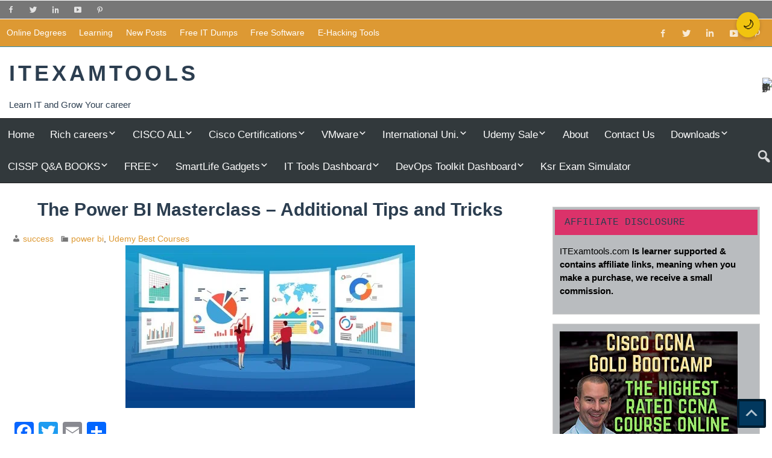

--- FILE ---
content_type: text/html; charset=UTF-8
request_url: https://itexamtools.com/the-power-bi-masterclass-additional-tips-and-tricks/
body_size: 56274
content:
<!DOCTYPE html><html lang="en-US" prefix="og: http://ogp.me/ns#"><head><script data-no-optimize="1">var litespeed_docref=sessionStorage.getItem("litespeed_docref");litespeed_docref&&(Object.defineProperty(document,"referrer",{get:function(){return litespeed_docref}}),sessionStorage.removeItem("litespeed_docref"));</script> <meta charset="UTF-8" /><meta name="viewport" content="width=device-width, initial-scale=1"><link rel="profile" href="http://gmpg.org/xfn/11" /><link rel="pingback" href="https://itexamtools.com/xmlrpc.php" />
<!--[if lt IE 9]> <script src="https://itexamtools.com/wp-content/themes/nichebarn/js/html5shiv.min.js" type="text/javascript"></script> <![endif]--><style>#wpadminbar #wp-admin-bar-wsm_free_top_button .ab-icon:before {
	content: "\f239";
	color: #FF9800;
	top: 3px;
}</style><meta name='robots' content='max-image-preview:large' /><style>img:is([sizes="auto" i], [sizes^="auto," i]) { contain-intrinsic-size: 3000px 1500px }</style><title>The Power BI Masterclass - Additional Tips and Tricks Get with udemy sale</title><meta name="description" content="Power BI is a business intelligence platform by Microsoft that provides interactive visualizations and business intelligence capabilities." /><meta name="robots" content="index, follow, max-snippet:-1, max-image-preview:large, max-video-preview:-1" /><link rel="canonical" href="https://itexamtools.com/the-power-bi-masterclass-additional-tips-and-tricks/" /><meta property="og:locale" content="en_US" /><meta property="og:type" content="article" /><meta property="og:title" content="The Power BI Masterclass - Additional Tips and Tricks Get with udemy sale" /><meta property="og:description" content="Power BI is a business intelligence platform by Microsoft that provides interactive visualizations and business intelligence capabilities." /><meta property="og:url" content="https://itexamtools.com/the-power-bi-masterclass-additional-tips-and-tricks/" /><meta property="og:site_name" content="ITEXAMTOOLS" /><meta property="article:publisher" content="https://www.facebook.com/groups/itexamtools" /><meta property="article:published_time" content="2021-02-11T10:05:36+00:00" /><meta property="article:modified_time" content="2023-05-12T15:18:12+00:00" /><meta name="twitter:card" content="summary_large_image" /><meta name="twitter:image" content="https://itexamtools.com/wp-content/uploads/2021/02/3900-the-power-bi-masterclass-additional-tips-and-tricks.jpg" /><meta name="twitter:creator" content="@texam_i" /><meta name="twitter:site" content="@texam_i" /><meta name="twitter:label1" content="Written by"><meta name="twitter:data1" content="success"><meta name="twitter:label2" content="Est. reading time"><meta name="twitter:data2" content="4 minutes"> <script type="application/ld+json" class="yoast-schema-graph">{"@context":"https://schema.org","@graph":[{"@type":"Organization","@id":"https://itexamtools.com/#organization","name":"ITExamtools","url":"https://itexamtools.com/","sameAs":["https://www.facebook.com/groups/itexamtools","https://www.linkedin.com/showcase/itexamtools-online-it-courses","https://youtube.com/@ITExamtools","https://www.pinterest.com/itexamtools/","https://twitter.com/texam_i"],"logo":{"@type":"ImageObject","@id":"https://itexamtools.com/#logo","inLanguage":"en-US","url":"https://itexamtools.com/wp-content/uploads/2020/12/itexamtools.com.jpg","width":500,"height":500,"caption":"ITExamtools"},"image":{"@id":"https://itexamtools.com/#logo"}},{"@type":"WebSite","@id":"https://itexamtools.com/#website","url":"https://itexamtools.com/","name":"ITEXAMTOOLS","description":"Learn IT and Grow Your career","publisher":{"@id":"https://itexamtools.com/#organization"},"potentialAction":[{"@type":"SearchAction","target":"https://itexamtools.com/?s={search_term_string}","query-input":"required name=search_term_string"}],"inLanguage":"en-US"},{"@type":"ImageObject","@id":"https://itexamtools.com/the-power-bi-masterclass-additional-tips-and-tricks/#primaryimage","inLanguage":"en-US","url":"https://itexamtools.com/wp-content/uploads/2021/02/3900-the-power-bi-masterclass-additional-tips-and-tricks.jpg","width":480,"height":270,"caption":"The Power BI Masterclass &#8211; Additional Tips and Tricks"},{"@type":"WebPage","@id":"https://itexamtools.com/the-power-bi-masterclass-additional-tips-and-tricks/#webpage","url":"https://itexamtools.com/the-power-bi-masterclass-additional-tips-and-tricks/","name":"The Power BI Masterclass - Additional Tips and Tricks Get with udemy sale","isPartOf":{"@id":"https://itexamtools.com/#website"},"primaryImageOfPage":{"@id":"https://itexamtools.com/the-power-bi-masterclass-additional-tips-and-tricks/#primaryimage"},"datePublished":"2021-02-11T10:05:36+00:00","dateModified":"2023-05-12T15:18:12+00:00","description":"Power BI is a business intelligence platform by Microsoft that provides interactive visualizations and business intelligence capabilities.","breadcrumb":{"@id":"https://itexamtools.com/the-power-bi-masterclass-additional-tips-and-tricks/#breadcrumb"},"inLanguage":"en-US","potentialAction":[{"@type":"ReadAction","target":["https://itexamtools.com/the-power-bi-masterclass-additional-tips-and-tricks/"]}]},{"@type":"BreadcrumbList","@id":"https://itexamtools.com/the-power-bi-masterclass-additional-tips-and-tricks/#breadcrumb","itemListElement":[{"@type":"ListItem","position":1,"item":{"@type":"WebPage","@id":"https://itexamtools.com/","url":"https://itexamtools.com/","name":"Home"}},{"@type":"ListItem","position":2,"item":{"@type":"WebPage","@id":"https://itexamtools.com/newposts/","url":"https://itexamtools.com/newposts/","name":"New Posts"}},{"@type":"ListItem","position":3,"item":{"@type":"WebPage","@id":"https://itexamtools.com/the-power-bi-masterclass-additional-tips-and-tricks/","url":"https://itexamtools.com/the-power-bi-masterclass-additional-tips-and-tricks/","name":"The Power BI Masterclass &#8211; Additional Tips and Tricks"}}]},{"@type":["Article","TechArticle"],"@id":"https://itexamtools.com/the-power-bi-masterclass-additional-tips-and-tricks/#article","isPartOf":{"@id":"https://itexamtools.com/the-power-bi-masterclass-additional-tips-and-tricks/#webpage"},"author":{"@id":"https://itexamtools.com/#/schema/person/5f8a37f86dc8558f99262d55d6892242"},"headline":"The Power BI Masterclass &#8211; Additional Tips and Tricks","datePublished":"2021-02-11T10:05:36+00:00","dateModified":"2023-05-12T15:18:12+00:00","mainEntityOfPage":{"@id":"https://itexamtools.com/the-power-bi-masterclass-additional-tips-and-tricks/#webpage"},"commentCount":0,"publisher":{"@id":"https://itexamtools.com/#organization"},"image":{"@id":"https://itexamtools.com/the-power-bi-masterclass-additional-tips-and-tricks/#primaryimage"},"keywords":"It Certification,Udemy courses","articleSection":"power bi,Udemy Best Courses","inLanguage":"en-US","potentialAction":[{"@type":"CommentAction","name":"Comment","target":["https://itexamtools.com/the-power-bi-masterclass-additional-tips-and-tricks/#respond"]}]},{"@type":"Person","@id":"https://itexamtools.com/#/schema/person/5f8a37f86dc8558f99262d55d6892242","name":"success","image":{"@type":"ImageObject","@id":"https://itexamtools.com/#personlogo","inLanguage":"en-US","url":"https://itexamtools.com/wp-content/litespeed/avatar/5cc41495baf2e3e0bf74ecce3fa43efd.jpg?ver=1769005517","caption":"success"},"description":"IT exams success tools","sameAs":["http://itexamtools.com"]}]}</script> <link rel='dns-prefetch' href='//static.addtoany.com' /><link rel='dns-prefetch' href='//www.googletagmanager.com' /><link rel="alternate" type="application/rss+xml" title="ITEXAMTOOLS &raquo; Feed" href="https://itexamtools.com/feed/" /><link rel="alternate" type="application/rss+xml" title="ITEXAMTOOLS &raquo; Comments Feed" href="https://itexamtools.com/comments/feed/" /><link rel="alternate" type="application/rss+xml" title="ITEXAMTOOLS &raquo; The Power BI Masterclass &#8211; Additional Tips and Tricks Comments Feed" href="https://itexamtools.com/the-power-bi-masterclass-additional-tips-and-tricks/feed/" /><link rel="alternate" type="application/rss+xml" title="ITEXAMTOOLS &raquo; Stories Feed" href="https://itexamtools.com/web-stories/feed/"><meta property="fb:app_id" content="0000000"/><meta property="og:url" content="https://itexamtools.com/the-power-bi-masterclass-additional-tips-and-tricks/"/><meta property="og:title" content="The Power BI Masterclass &#8211; Additional Tips and Tricks"/><meta property="og:site_name" content="ITEXAMTOOLS"/><meta property="og:description" content="The Power BI Masterclass - Additional Tips and TricksMicrosoft Power BI Masterclass - Additional Tips and Tricks&nbsp;It is a business intelligence platform by Microsoft that provides interactive visualizations and busine"/><meta property="og:type" content="article"/><meta property="og:image" content="https://itexamtools.com/wp-content/uploads/2021/02/3900-the-power-bi-masterclass-additional-tips-and-tricks.jpg"/><meta property="og:locale" content="en_us"/><link data-optimized="2" rel="stylesheet" href="https://itexamtools.com/wp-content/litespeed/css/0ed7a2fa27873c93a91be6a2cd2a240c.css?ver=dfcba" /><style id='classic-theme-styles-inline-css' type='text/css'>/*! This file is auto-generated */
.wp-block-button__link{color:#fff;background-color:#32373c;border-radius:9999px;box-shadow:none;text-decoration:none;padding:calc(.667em + 2px) calc(1.333em + 2px);font-size:1.125em}.wp-block-file__button{background:#32373c;color:#fff;text-decoration:none}</style><style id='global-styles-inline-css' type='text/css'>:root{--wp--preset--aspect-ratio--square: 1;--wp--preset--aspect-ratio--4-3: 4/3;--wp--preset--aspect-ratio--3-4: 3/4;--wp--preset--aspect-ratio--3-2: 3/2;--wp--preset--aspect-ratio--2-3: 2/3;--wp--preset--aspect-ratio--16-9: 16/9;--wp--preset--aspect-ratio--9-16: 9/16;--wp--preset--color--black: #000000;--wp--preset--color--cyan-bluish-gray: #abb8c3;--wp--preset--color--white: #ffffff;--wp--preset--color--pale-pink: #f78da7;--wp--preset--color--vivid-red: #cf2e2e;--wp--preset--color--luminous-vivid-orange: #ff6900;--wp--preset--color--luminous-vivid-amber: #fcb900;--wp--preset--color--light-green-cyan: #7bdcb5;--wp--preset--color--vivid-green-cyan: #00d084;--wp--preset--color--pale-cyan-blue: #8ed1fc;--wp--preset--color--vivid-cyan-blue: #0693e3;--wp--preset--color--vivid-purple: #9b51e0;--wp--preset--gradient--vivid-cyan-blue-to-vivid-purple: linear-gradient(135deg,rgba(6,147,227,1) 0%,rgb(155,81,224) 100%);--wp--preset--gradient--light-green-cyan-to-vivid-green-cyan: linear-gradient(135deg,rgb(122,220,180) 0%,rgb(0,208,130) 100%);--wp--preset--gradient--luminous-vivid-amber-to-luminous-vivid-orange: linear-gradient(135deg,rgba(252,185,0,1) 0%,rgba(255,105,0,1) 100%);--wp--preset--gradient--luminous-vivid-orange-to-vivid-red: linear-gradient(135deg,rgba(255,105,0,1) 0%,rgb(207,46,46) 100%);--wp--preset--gradient--very-light-gray-to-cyan-bluish-gray: linear-gradient(135deg,rgb(238,238,238) 0%,rgb(169,184,195) 100%);--wp--preset--gradient--cool-to-warm-spectrum: linear-gradient(135deg,rgb(74,234,220) 0%,rgb(151,120,209) 20%,rgb(207,42,186) 40%,rgb(238,44,130) 60%,rgb(251,105,98) 80%,rgb(254,248,76) 100%);--wp--preset--gradient--blush-light-purple: linear-gradient(135deg,rgb(255,206,236) 0%,rgb(152,150,240) 100%);--wp--preset--gradient--blush-bordeaux: linear-gradient(135deg,rgb(254,205,165) 0%,rgb(254,45,45) 50%,rgb(107,0,62) 100%);--wp--preset--gradient--luminous-dusk: linear-gradient(135deg,rgb(255,203,112) 0%,rgb(199,81,192) 50%,rgb(65,88,208) 100%);--wp--preset--gradient--pale-ocean: linear-gradient(135deg,rgb(255,245,203) 0%,rgb(182,227,212) 50%,rgb(51,167,181) 100%);--wp--preset--gradient--electric-grass: linear-gradient(135deg,rgb(202,248,128) 0%,rgb(113,206,126) 100%);--wp--preset--gradient--midnight: linear-gradient(135deg,rgb(2,3,129) 0%,rgb(40,116,252) 100%);--wp--preset--font-size--small: 13px;--wp--preset--font-size--medium: 20px;--wp--preset--font-size--large: 36px;--wp--preset--font-size--x-large: 42px;--wp--preset--spacing--20: 0.44rem;--wp--preset--spacing--30: 0.67rem;--wp--preset--spacing--40: 1rem;--wp--preset--spacing--50: 1.5rem;--wp--preset--spacing--60: 2.25rem;--wp--preset--spacing--70: 3.38rem;--wp--preset--spacing--80: 5.06rem;--wp--preset--shadow--natural: 6px 6px 9px rgba(0, 0, 0, 0.2);--wp--preset--shadow--deep: 12px 12px 50px rgba(0, 0, 0, 0.4);--wp--preset--shadow--sharp: 6px 6px 0px rgba(0, 0, 0, 0.2);--wp--preset--shadow--outlined: 6px 6px 0px -3px rgba(255, 255, 255, 1), 6px 6px rgba(0, 0, 0, 1);--wp--preset--shadow--crisp: 6px 6px 0px rgba(0, 0, 0, 1);}:where(.is-layout-flex){gap: 0.5em;}:where(.is-layout-grid){gap: 0.5em;}body .is-layout-flex{display: flex;}.is-layout-flex{flex-wrap: wrap;align-items: center;}.is-layout-flex > :is(*, div){margin: 0;}body .is-layout-grid{display: grid;}.is-layout-grid > :is(*, div){margin: 0;}:where(.wp-block-columns.is-layout-flex){gap: 2em;}:where(.wp-block-columns.is-layout-grid){gap: 2em;}:where(.wp-block-post-template.is-layout-flex){gap: 1.25em;}:where(.wp-block-post-template.is-layout-grid){gap: 1.25em;}.has-black-color{color: var(--wp--preset--color--black) !important;}.has-cyan-bluish-gray-color{color: var(--wp--preset--color--cyan-bluish-gray) !important;}.has-white-color{color: var(--wp--preset--color--white) !important;}.has-pale-pink-color{color: var(--wp--preset--color--pale-pink) !important;}.has-vivid-red-color{color: var(--wp--preset--color--vivid-red) !important;}.has-luminous-vivid-orange-color{color: var(--wp--preset--color--luminous-vivid-orange) !important;}.has-luminous-vivid-amber-color{color: var(--wp--preset--color--luminous-vivid-amber) !important;}.has-light-green-cyan-color{color: var(--wp--preset--color--light-green-cyan) !important;}.has-vivid-green-cyan-color{color: var(--wp--preset--color--vivid-green-cyan) !important;}.has-pale-cyan-blue-color{color: var(--wp--preset--color--pale-cyan-blue) !important;}.has-vivid-cyan-blue-color{color: var(--wp--preset--color--vivid-cyan-blue) !important;}.has-vivid-purple-color{color: var(--wp--preset--color--vivid-purple) !important;}.has-black-background-color{background-color: var(--wp--preset--color--black) !important;}.has-cyan-bluish-gray-background-color{background-color: var(--wp--preset--color--cyan-bluish-gray) !important;}.has-white-background-color{background-color: var(--wp--preset--color--white) !important;}.has-pale-pink-background-color{background-color: var(--wp--preset--color--pale-pink) !important;}.has-vivid-red-background-color{background-color: var(--wp--preset--color--vivid-red) !important;}.has-luminous-vivid-orange-background-color{background-color: var(--wp--preset--color--luminous-vivid-orange) !important;}.has-luminous-vivid-amber-background-color{background-color: var(--wp--preset--color--luminous-vivid-amber) !important;}.has-light-green-cyan-background-color{background-color: var(--wp--preset--color--light-green-cyan) !important;}.has-vivid-green-cyan-background-color{background-color: var(--wp--preset--color--vivid-green-cyan) !important;}.has-pale-cyan-blue-background-color{background-color: var(--wp--preset--color--pale-cyan-blue) !important;}.has-vivid-cyan-blue-background-color{background-color: var(--wp--preset--color--vivid-cyan-blue) !important;}.has-vivid-purple-background-color{background-color: var(--wp--preset--color--vivid-purple) !important;}.has-black-border-color{border-color: var(--wp--preset--color--black) !important;}.has-cyan-bluish-gray-border-color{border-color: var(--wp--preset--color--cyan-bluish-gray) !important;}.has-white-border-color{border-color: var(--wp--preset--color--white) !important;}.has-pale-pink-border-color{border-color: var(--wp--preset--color--pale-pink) !important;}.has-vivid-red-border-color{border-color: var(--wp--preset--color--vivid-red) !important;}.has-luminous-vivid-orange-border-color{border-color: var(--wp--preset--color--luminous-vivid-orange) !important;}.has-luminous-vivid-amber-border-color{border-color: var(--wp--preset--color--luminous-vivid-amber) !important;}.has-light-green-cyan-border-color{border-color: var(--wp--preset--color--light-green-cyan) !important;}.has-vivid-green-cyan-border-color{border-color: var(--wp--preset--color--vivid-green-cyan) !important;}.has-pale-cyan-blue-border-color{border-color: var(--wp--preset--color--pale-cyan-blue) !important;}.has-vivid-cyan-blue-border-color{border-color: var(--wp--preset--color--vivid-cyan-blue) !important;}.has-vivid-purple-border-color{border-color: var(--wp--preset--color--vivid-purple) !important;}.has-vivid-cyan-blue-to-vivid-purple-gradient-background{background: var(--wp--preset--gradient--vivid-cyan-blue-to-vivid-purple) !important;}.has-light-green-cyan-to-vivid-green-cyan-gradient-background{background: var(--wp--preset--gradient--light-green-cyan-to-vivid-green-cyan) !important;}.has-luminous-vivid-amber-to-luminous-vivid-orange-gradient-background{background: var(--wp--preset--gradient--luminous-vivid-amber-to-luminous-vivid-orange) !important;}.has-luminous-vivid-orange-to-vivid-red-gradient-background{background: var(--wp--preset--gradient--luminous-vivid-orange-to-vivid-red) !important;}.has-very-light-gray-to-cyan-bluish-gray-gradient-background{background: var(--wp--preset--gradient--very-light-gray-to-cyan-bluish-gray) !important;}.has-cool-to-warm-spectrum-gradient-background{background: var(--wp--preset--gradient--cool-to-warm-spectrum) !important;}.has-blush-light-purple-gradient-background{background: var(--wp--preset--gradient--blush-light-purple) !important;}.has-blush-bordeaux-gradient-background{background: var(--wp--preset--gradient--blush-bordeaux) !important;}.has-luminous-dusk-gradient-background{background: var(--wp--preset--gradient--luminous-dusk) !important;}.has-pale-ocean-gradient-background{background: var(--wp--preset--gradient--pale-ocean) !important;}.has-electric-grass-gradient-background{background: var(--wp--preset--gradient--electric-grass) !important;}.has-midnight-gradient-background{background: var(--wp--preset--gradient--midnight) !important;}.has-small-font-size{font-size: var(--wp--preset--font-size--small) !important;}.has-medium-font-size{font-size: var(--wp--preset--font-size--medium) !important;}.has-large-font-size{font-size: var(--wp--preset--font-size--large) !important;}.has-x-large-font-size{font-size: var(--wp--preset--font-size--x-large) !important;}
:where(.wp-block-post-template.is-layout-flex){gap: 1.25em;}:where(.wp-block-post-template.is-layout-grid){gap: 1.25em;}
:where(.wp-block-columns.is-layout-flex){gap: 2em;}:where(.wp-block-columns.is-layout-grid){gap: 2em;}
:root :where(.wp-block-pullquote){font-size: 1.5em;line-height: 1.6;}</style><style id='nichebarn-custom-inline-css' type='text/css'>#topnavbar {
                border-top: 1px solid #ffffff;
            }
            #topnavbar {
                border-bottom: 1px solid #ffffff;
            }
            #topnavbar p, #topnavbar #header-social-icons .social-icons-menu li a:before {
                color: #ffffff;
            }
            #topnav, #topnav-icon, #topheader {
                background: #dd9933;
            }
            #topnav-menu a:link, #topnav-menu a:visited, #header-social-icons .social-icons-menu li a:before {
                color: #ffffff;
            @media only screen and (max-width:60em) {
                .menu-toggle, .menu-toggle:active, .menu-toggle:focus, .menu-toggle:hover {
                color: #ffffff;
                }}
            }
            #header-wrap, .natty #header-wrap {
                background: #ffffff;
            }
            #logo .site-title, #logo a:hover .site-title {
                color: #dd9933;
            }
            #logo .site-title, #logo a:hover .site-title {
                text-shadow: 1px 1px 0 #ffffff;
            }
            #logo .site-description {
                color: #0a0a0a;
            }
            .page-title, .post-title, .post-title a:link, .post-title a:visited, .archive-title span, .archive-title {
                color: #8224e3;
            }
            .post-title a:hover, .post-title a:active {
                color: #8224e3;
            }
            a, a:link, a:visited, .comment a:link, .comment a:visited,.post-pagination a:link,
            .post-pagination a:visited, #image-nav .nav-previous a, #image-nav .nav-next a,
            .postmeta a:link, .postmeta a:visited {
                color: #dd9933;
            }
            .post-pagination .current {
                background-color: #dd9933;
            }
            .wide-header #content-wrap {
                border: 1px solid #ffffff;
            }
            #sidebar .widgettitle {
                color: #e7ea23;
            }
            #sidebar .widgettitle {
                background: #db326a;
            }
            #sidebar .widget .rp-title a:link, #sidebar .widget .rp-title a:visited, .product_list_widget .product-title {
                color: #7406e2;
            }
            .widget ul, #sidebar .widget .textwidget {
                color: #000000;
            }
            #sidebar .widget:not(.nichebarn_tabbed_content) {
                background: #b9bcbf;
            }
            #sidebar, .rlayout #sidebar {
                background: #0d1e5e;
            }
            #footer-widgets-bg {
                background: #ffffff;
            }
            #footer-widgets .widget {
                background: #d5e8e3;
            }
            #footer-widgets .widgettitle {
                color: #eeee22;
            }
            #footer-widgets .widgettitle {
                background: #221666;
            }
            #footer-widgets .widget ul li {
                border-bottom: 1px solid #dd9527;
            }
            #footer-widgets .widget a:link, #footer-widgets .widget a:visited, #footer-widgets .product-title {
                color: #8224e3;
            }
            #footer-text, #footer-text a:link, #footer-text a:visited, #footernav-menu a:link, #footernav-menu a:visited, #footernav-menu li:before {
                color: #999999;
            }
.widgettitle, #frontpage-magazine-widgets .widget .widgettitle {font-family: "Courier";}

            @media only screen and (min-width: 60em){
            #logo {
                max-width: 51%;
            }
            #header-banner, #header #navi-wrap {
                max-width: calc(100% - 51%);
            }}
            #logo .site-title {
                font-size: calc(28px + (38 - 28) * ((100vw - 300px) / (1555 - 320)));
            }
            @media only screen and (min-width: 60em){
            #logo .site-title {
                letter-spacing: 5px;
            }}
            .main-navigation {
                margin-right: 1em;
            }
            .wide-header #content-wrap {
                margin: 0 auto;
                -webkit-box-shadow: none;
                 box-shadow: none;
                 border: none;
            }
            .widget-tabnavi {
                font-size: 0.83em;
            }
            #frontpage-slider .pmsslide .slide-entry .slide-title {
                font-size: 1.4em;
                line-height: 1em;
                padding: 0;
            }</style> <script id="addtoany-core-js-before" type="litespeed/javascript">window.a2a_config=window.a2a_config||{};a2a_config.callbacks=[];a2a_config.overlays=[];a2a_config.templates={}</script> <script type="text/javascript" defer src="https://static.addtoany.com/menu/page.js" id="addtoany-core-js"></script> <script type="litespeed/javascript" data-src="https://itexamtools.com/wp-includes/js/jquery/jquery.min.js" id="jquery-core-js"></script> 
 <script type="litespeed/javascript" data-src="https://www.googletagmanager.com/gtag/js?id=GT-NNXMRMN" id="google_gtagjs-js"></script> <script id="google_gtagjs-js-after" type="litespeed/javascript">window.dataLayer=window.dataLayer||[];function gtag(){dataLayer.push(arguments)}
gtag("set","linker",{"domains":["itexamtools.com"]});gtag("js",new Date());gtag("set","developer_id.dZTNiMT",!0);gtag("config","GT-NNXMRMN",{"googlesitekit_post_type":"post","googlesitekit_post_date":"20210211"});window._googlesitekit=window._googlesitekit||{};window._googlesitekit.throttledEvents=[];window._googlesitekit.gtagEvent=(name,data)=>{var key=JSON.stringify({name,data});if(!!window._googlesitekit.throttledEvents[key]){return}window._googlesitekit.throttledEvents[key]=!0;setTimeout(()=>{delete window._googlesitekit.throttledEvents[key]},5);gtag("event",name,{...data,event_source:"site-kit"})}</script> <link rel="https://api.w.org/" href="https://itexamtools.com/wp-json/" /><link rel="alternate" title="JSON" type="application/json" href="https://itexamtools.com/wp-json/wp/v2/posts/3900" /><link rel='shortlink' href='https://itexamtools.com/?p=3900' /><link rel="alternate" title="oEmbed (JSON)" type="application/json+oembed" href="https://itexamtools.com/wp-json/oembed/1.0/embed?url=https%3A%2F%2Fitexamtools.com%2Fthe-power-bi-masterclass-additional-tips-and-tricks%2F" /><link rel="alternate" title="oEmbed (XML)" type="text/xml+oembed" href="https://itexamtools.com/wp-json/oembed/1.0/embed?url=https%3A%2F%2Fitexamtools.com%2Fthe-power-bi-masterclass-additional-tips-and-tricks%2F&#038;format=xml" /><meta name="generator" content="Site Kit by Google 1.170.0" /><script 
  type="litespeed/javascript" data-src="https://www.paypal.com/sdk/js?client-id=BAA3SkFa1tUZaSJVQDLtPmaGDj8XpwOWCwjd0g8KssaBzZjqi1eIodjzwxM10ioau2E7HkR4ncu6Nc1GEU&components=hosted-buttons&disable-funding=venmo&currency=USD"></script><link rel="stylesheet"
href="https://cdnjs.cloudflare.com/ajax/libs/awesomplete/1.1.5/awesomplete.min.css" /> <script type="litespeed/javascript" data-src="https://cdnjs.cloudflare.com/ajax/libs/awesomplete/1.1.5/awesomplete.min.js"></script> <script type="litespeed/javascript">(function(i,m,p,a,c,t){c.ire_o=p;c[p]=c[p]||function(){(c[p].a=c[p].a||[]).push(arguments)};t=a.createElement(m);var z=a.getElementsByTagName(m)[0];t.async=1;t.src=i;z.parentNode.insertBefore(t,z)})('https://utt.impactcdn.com/P-A2031753-db55-4f11-8e32-ef65f6f00d161.js','script','impactStat',document,window);impactStat('transformLinks');impactStat('trackImpression')</script>  <script type="litespeed/javascript">var _wsm=_wsm||[];_wsm.push(['trackPageView']);_wsm.push(['enableLinkTracking']);_wsm.push(['enableHeartBeatTimer']);(function(){var u="https://itexamtools.com/wp-content/plugins/wp-stats-manager/";_wsm.push(['setUrlReferrer',""]);_wsm.push(['setTrackerUrl',"https://itexamtools.com/?wmcAction=wmcTrack"]);_wsm.push(['setSiteId',"1"]);_wsm.push(['setPageId',"3900"]);_wsm.push(['setWpUserId',"0"]);var d=document,g=d.createElement('script'),s=d.getElementsByTagName('script')[0];g.type='text/javascript';g.async=!0;g.defer=!0;g.src=u+'js/wsm_new.js';s.parentNode.insertBefore(g,s)})()</script> <style>.wpupg-grid { transition: height 0.8s; }</style> <script type="litespeed/javascript">jQuery(document).ready(function($){$.fn.tabbedWidget=function(options){var instance='#'+options.instance;$(instance+' .widget-tabnavi li a:first').addClass('current-tab');$(instance+' .tabdiv').hide();$(instance+' .tabdiv:first').show();$(instance+' .widget-tabnavi li a').click(function(){$(instance+' .widget-tabnavi li a').removeClass('current-tab');$(this).addClass('current-tab');$(instance+' .tabdiv').hide();var activeTab=$(this).attr('href');$(activeTab).fadeIn('fast');return!1})}})</script> <style type="text/css" id="custom-background-css">body.custom-background { background-image: url("https://itexamtools.com/wp-content/themes/nichebarn/images/bg.jpg"); background-position: left top; background-size: auto; background-repeat: repeat; background-attachment: fixed; }</style><link rel="icon" href="https://itexamtools.com/wp-content/uploads/2020/08/itexamtools.com-2.jpg" sizes="32x32" /><link rel="icon" href="https://itexamtools.com/wp-content/uploads/2020/08/itexamtools.com-2.jpg" sizes="192x192" /><link rel="apple-touch-icon" href="https://itexamtools.com/wp-content/uploads/2020/08/itexamtools.com-2.jpg" /><meta name="msapplication-TileImage" content="https://itexamtools.com/wp-content/uploads/2020/08/itexamtools.com-2.jpg" /><style type="text/css" id="wp-custom-css">/* ── Brand Colors & Typography ── */
:root {
  --color-primary: #2c3e50;
  --color-secondary: #34495e;
  --color-accent: #f1c40f;
  --color-bg: #ffffff;
  --color-text: #2c3e50;
}
body {
  font-family: 'Inter', sans-serif;
  background-color: var(--color-bg);
  color: var(--color-text);
  margin: 0;
  line-height: 1.6;
}
h1, h2, h3, .btn {
  font-family: 'Poppins', sans-serif;
  color: var(--color-primary);
}

/* ── Hero & Button Base Styles ── */
.hero {
  background: linear-gradient(135deg, var(--color-primary), var(--color-secondary));
  color: #fff;
  text-shadow: 0 2px 4px rgba(0,0,0,0.4);
}
.btn {
  background: var(--color-accent);
  color: var(--color-primary);
  padding: 12px 25px;
  border-radius: 6px;
  font-weight: bold;
  text-decoration: none;
  transition: transform .2s, box-shadow .2s;
}
.btn:hover {
  transform: translateY(-2px);
  box-shadow: 0 4px 12px rgba(0,0,0,0.2);
}

/* ── Micro-Interactions ── */
/* Card lift */
.card {
  transition: transform .3s ease, box-shadow .3s ease;
}
.card:hover {
  transform: translateY(-6px) scale(1.02);
  box-shadow: 0 8px 20px rgba(0,0,0,0.15);
}
/* Button press */
.btn:active {
  transform: scale(0.95);
}
/* Section fade-in */
section {
  opacity: 0;
  transform: translateY(20px);
  animation: fadeInUp 0.8s forwards ease-out;
}
@keyframes fadeInUp {
  to { opacity: 1; transform: translateY(0); }
}
/* Optional: staggered delays */
/*
section:nth-of-type(1) { animation-delay: 0; }
section:nth-of-type(2) { animation-delay: 0.2s; }
…etc…
*/

/* ── Dark/Light Mode ── */
/* Dark-mode variable overrides */
html[data-theme="dark"] {
  --color-bg: #2c3e50;
  --color-text: #ecf0f1;
  --color-primary: #ecf0f1;
  --color-secondary: #2c3e50;
  --color-accent: #f39c12;
}
/* Apply dark mode to key elements */
body, section {
  background-color: var(--color-bg) !important;
  color: var(--color-text) !important;
}
h1, h2, h3, .btn {
  color: var(--color-primary) !important;
}
/* Dark cards */
html[data-theme="dark"] .card {
  background-color: #3a4b5c !important;
  border-color: #2c3e50 !important;
}
/* Dark inputs & lists */
html[data-theme="dark"] .search-tools input,
html[data-theme="dark"] #toolList {
  background-color: #34495e !important;
  border-color: #2c3e50 !important;
  color: var(--color-text) !important;
}
/* Dark strip sections */
html[data-theme="dark"] .stats-strip,
html[data-theme="dark"] .cta {
  background-color: var(--color-bg) !important;
}

/* ── Toggle Button ── */
#theme-toggle {
  position: fixed;
  top: 20px;
  right: 20px;
  background: var(--color-accent);
  border: none;
  padding: 10px;
  border-radius: 50%;
  cursor: pointer;
  box-shadow: 0 2px 6px rgba(0,0,0,0.2);
  z-index: 1000;
  font-size: 1.2rem;
}
#theme-toggle:hover {
  background: var(--color-secondary);
}
/* ── Decorative Diagonal Dividers ── */

/* 1) Ensure sections can position shapes */
section {
  position: relative;
  overflow: hidden;
}

/* 2) Hero: slant at its bottom */
.hero::after {
  content: "";
  position: absolute;
  bottom: -60px;
  left: 0;
  width: 100%;
  height: 60px;
  background-color: var(--color-bg);
  clip-path: polygon(0 100%, 100% 0, 100% 100%);
  z-index: 0;
}

/* 3) All other sections: slant at their top */
.features::before,
.tools::before,
.stats-strip::before,
.courses::before,
.cta::before {
  content: "";
  position: absolute;
  top: -60px;
  left: 0;
  width: 100%;
  height: 60px;
  background-color: var(--color-bg);
  clip-path: polygon(0 0, 100% 100%, 0 100%);
  z-index: 0;
}

/* 4) Make sure section content sits above the shapes */
.hero * ,
.features * ,
.tools * ,
.stats-strip * ,
.courses * ,
.cta * {
  position: relative;
  z-index: 1;
}
/* 5.2a: Full-width hero bg + dark overlay */
.enhanced-hero {
  position: relative;
  background-image: url('https://itexamtools.com/wp-content/uploads/2024/homepage-bg.jpg');
  background-size: cover;
  background-position: center;
  color: #fff;
  padding: 100px 20px;
  text-align: center;
}
.enhanced-hero .hero-overlay {
  position: absolute;
  inset: 0;
  background: rgba(0,0,0,0.5);
}
.enhanced-hero .hero-content {
  position: relative;
  z-index: 1;
  max-width: 800px;
  margin: 0 auto;
}

/* 5.2b: Typewriter subhead */
.enhanced-hero .typewriter {
  font-family: 'Poppins', sans-serif;
  font-size: 1.4rem;
  margin: 20px 0;
  min-height: 1.6em;
  color: var(--color-accent);
}

/* 5.2c: Hero buttons grouping */
.hero-buttons .btn {
  margin: 0 8px;
}

/* 5.2d: Micro-CTA styling */
.micro-cta {
  margin-top: 15px;
  font-size: 0.95rem;
}
.micro-cta a {
  color: var(--color-accent);
  text-decoration: underline;
  font-weight: 500;
}
/* Brighten text logo in dark mode */
html[data-theme="dark"] .site-title a,
html[data-theme="dark"] .custom-logo-link {
  color: #ffffff !important;
  text-shadow: 0 1px 2px rgba(0,0,0,0.5);
}

/* Lighten an image-based logo in dark mode */
html[data-theme="dark"] .custom-logo-link img {
  filter: brightness(1.5) contrast(1.2);
}
/* Force-bright logo/text in dark mode */
html[data-theme="dark"] 
  .site-title a,
html[data-theme="dark"] 
  .site-title,
html[data-theme="dark"] 
  .custom-logo-link,
html[data-theme="dark"] 
  .site-logo,
html[data-theme="dark"] 
  .navbar-brand,
html[data-theme="dark"] 
  .site-branding a,
html[data-theme="dark"] 
  .custom-logo-link img,
html[data-theme="dark"] 
  .site-logo img,
html[data-theme="dark"] 
  .navbar-brand img {
  
  /* For text‐based titles */
  color: #ffffff !important;
  opacity: 1 !important;
  text-shadow: 0 1px 3px rgba(0,0,0,0.7) !important;

  /* For image logos */
  filter: invert(100%) brightness(2) contrast(1.2) !important;
}
/* Brighten the tagline in dark mode */
html[data-theme="dark"] .site-description,
html[data-theme="dark"] .site-tagline,
html[data-theme="dark"] .custom-logo-link + p,
html[data-theme="dark"] .site-branding p {
  color: #ffffff !important;
  text-shadow: 0 1px 3px rgba(0,0,0,0.7) !important;
  opacity: 1 !important;
}
/* Make the tagline accent‐colored in dark mode */
html[data-theme="dark"] .site-description,
html[data-theme="dark"] .site-tagline,
html[data-theme="dark"] .custom-logo-link + p,
html[data-theme="dark"] .site-branding p {
  color: var(--color-accent) !important;
  text-shadow: none !important;
  opacity: 1 !important;
}
/* Stat Cards & Bars */
.stat-card {
  width: 220px;
  background: var(--color-bg);
  padding: 20px;
  border-radius: 8px;
  box-shadow: 0 2px 6px rgba(0,0,0,0.05);
  text-align: center;
}
.stat-number {
  font-size: 2rem;
  font-weight: 600;
  margin-bottom: 5px;
}
.stat-bar {
  background: #eee;
  border-radius: 4px;
  height: 8px;
  overflow: hidden;
  margin-top: 10px;
}
.stat-bar-fill {
  width: 0;
  height: 100%;
  background: var(--color-accent);
  transition: width 1.5s ease-out;
}

/* Dark Mode Overrides */
html[data-theme="dark"] .stat-card {
  background: #3a4b5c !important;
  box-shadow: 0 2px 6px rgba(0,0,0,0.2);
}
html[data-theme="dark"] .stat-bar {
  background: #2c3e50 !important;
}
/* ── Footer Styling ── */
.site-footer {
  background: var(--color-secondary);
  color: var(--color-text);
  padding: 30px 0;
  text-align: center;
}
.site-footer .footer-container {
  max-width: 1200px;
  margin: 0 auto;
  padding: 0 20px;
}
.footer-social a {
  margin: 0 12px;
  display: inline-block;
  color: var(--color-text);
  transition: transform .2s, color .2s;
}
.footer-social a:hover {
  transform: translateY(-4px);
  color: var(--color-accent);
}
.site-footer p {
  margin: 12px 0 0;
  font-size: 0.9rem;
  opacity: 0.8;
}

/* ── Floating Button Tooltip ── */
.floating-btn {
  position: fixed;
  bottom: 20px;
  right: 20px;
  background: var(--color-accent);
  color: var(--color-primary);
  padding: 12px 18px;
  border-radius: 50%;
  text-decoration: none;
  font-weight: bold;
  box-shadow: 0 4px 10px rgba(0,0,0,0.2);
  z-index: 999;
  /* ensure positioning context for tooltip */
  position: fixed;
}
.floating-btn::after {
  content: attr(data-tooltip);
  position: absolute;
  right: 120%;
  top: 50%;
  transform: translateY(-50%);
  background: var(--color-secondary);
  color: var(--color-text);
  padding: 6px 10px;
  border-radius: 4px;
  white-space: nowrap;
  opacity: 0;
  visibility: hidden;
  transition: opacity .2s;
  font-size: 0.85rem;
}
.floating-btn:hover::after {
  opacity: 1;
  visibility: visible;
}
.site-footer .footer-social a svg,
.site-footer .footer-social a svg * {
  fill: currentColor !important;
}

.site-footer .footer-social a i {
  color: currentColor !important;
}
/* Force image-based icons in the footer to appear in white */
.site-footer .footer-social a img {
  /* turn the entire image black, then invert to white */
  filter: brightness(0) invert(1) !important;
}
/* Force every SVG path in the footer to the footer’s text color */
footer .footer-social svg,
footer .footer-social svg path {
  fill: var(--color-text) !important;
}

/* Fallback for image icons */
footer .footer-social img {
  filter: brightness(0) invert(1) !important;
}
/* Make every footer-social SVG icon white */
.footer-social a svg path {
  fill: #ffffff !important;
}

/* Fallback for image icons */
.footer-social a img {
  filter: brightness(0) invert(1) !important;
}
.footer-social a svg path {
  fill: #ffffff !important;
}

.footer-social a img {
  filter: brightness(0) invert(1) !important;
}
/* 1) Make every footer-social link’s “currentColor” white */
.site-footer .footer-social a {
  color: #ffffff !important;
}

/* 2) Ensure any inline SVG uses that link color */
.site-footer .footer-social a svg {
  fill: currentColor !important;
}

/* 3) In case the path has its own fill, override it too */
.site-footer .footer-social a svg path {
  fill: currentColor !important;
}
/* 4-column footer grid */
.site-footer .footer-container {
  display: grid;
  grid-template-columns: repeat(auto-fit, minmax(200px,1fr));
  gap: 30px;
  padding: 60px 20px;
  background: var(--color-secondary);
  color: var(--color-text);
}
/* Widget titles */
.site-footer .widget-title,
.site-footer .footer-widget-title {
  font-size: 1.1rem;
  margin-bottom: 12px;
  font-weight: 600;
}
/* Footer links */
.site-footer a {
  color: inherit;
  text-decoration: none;
  display: block;
  margin-bottom: 8px;
}
.site-footer a:hover {
  text-decoration: underline;
}
/* Bottom copyright bar */
.site-footer .site-info {
  text-align: center;
  padding: 20px;
  border-top: 1px solid rgba(255,255,255,0.1);
  font-size: 0.9rem;
  opacity: 0.8;
}
/* 4-Column Footer */
.site-footer {
  background: var(--color-secondary);
  color: var(--color-text);
  padding: 60px 20px 20px;
}
.footer-container {
  display: grid;
  grid-template-columns: repeat(auto-fit, minmax(200px,1fr));
  gap: 30px;
  max-width: 1200px;
  margin: 0 auto;
}
.footer-col h4 {
  font-weight: 600;
  margin-bottom: 12px;
}
.footer-col p,
.footer-col ul,
.footer-social {
  margin: 0;
  padding: 0;
}
.footer-menu {
  list-style: none;
}
.footer-menu li {
  margin-bottom: 8px;
}
.footer-menu a {
  color: inherit;
  text-decoration: none;
}
.footer-menu a:hover {
  text-decoration: underline;
}
.footer-social a {
  margin-right: 12px;
  display: inline-block;
  color: inherit;
}
.site-info {
  text-align: center;
  padding: 20px 0;
  border-top: 1px solid rgba(255,255,255,0.1);
  font-size: 0.9rem;
  opacity: 0.8;
}
/* Brighten footer text in dark mode */
html[data-theme="dark"] .site-footer {
  /* keep your dark background, but switch text to light */
  background: var(--color-secondary) !important;
  color: #ecf0f1 !important;
}

/* Make all footer links readable */
html[data-theme="dark"] .site-footer a {
  color: #ecf0f1 !important;
}

/* Accent-color hover */
html[data-theme="dark"] .site-footer a:hover {
  color: var(--color-accent) !important;
}
/* ── Dark Mode Content Overrides ── */
/* Give sections a dark background and light text */
html[data-theme="dark"] section {
  background-color: var(--color-secondary) !important;
  color: var(--color-text) !important;
}

/* Hero and CTA often have their own backgrounds—reapply the vars */
html[data-theme="dark"] .hero,
html[data-theme="dark"] .cta {
  background-color: var(--color-primary) !important;
  color: var(--color-text) !important;
}

/* Cards: dark background + light text */
html[data-theme="dark"] .card {
  background-color: var(--color-secondary) !important;
  color: var(--color-text) !important;
}
/* Make sure headings & paragraphs inside cards are visible */
html[data-theme="dark"] .card h3,
html[data-theme="dark"] .card p {
  color: var(--color-text) !important;
}

/* Buttons keep your accent but ensure text is readable */
html[data-theme="dark"] .btn {
  background: var(--color-accent) !important;
  color: var(--color-primary) !important;
}


/* — Dark-mode: restyle launch buttons if needed — */
html[data-theme="dark"] 
  .entry-content a {
  background: var(--color-accent) !important;
  color: var(--color-primary) !important;
}
/* Light-mode footer: light background + dark text */
html[data-theme="light"] .site-footer {
  background-color: var(--color-bg) !important;  /* usually #fff */
  color: var(--color-text) !important;           /* your dark text */
}

/* Light-mode footer links */
html[data-theme="light"] .site-footer a {
  color: var(--color-primary) !important;        /* e.g. #2c3e50 */
}
html[data-theme="light"] .site-footer a:hover {
  color: var(--color-accent) !important;         /* e.g. #f1c40f */
}
/* Hero text must stay white in dark mode */
html[data-theme="dark"] .hero h1,
html[data-theme="dark"] .hero p,
html[data-theme="dark"] .enhanced-hero .typewriter {
  color: #ffffff !important;
  text-shadow: 0 2px 4px rgba(0,0,0,0.4) !important;
}
/* Brighten every bit of footer text in dark mode */
html[data-theme="dark"] .site-footer,
html[data-theme="dark"] .site-footer * {
  color: #ecf0f1 !important;
}
/* Light-mode footer: light background + dark text */
html:not([data-theme="dark"]) .site-footer {
  background-color: var(--color-bg) !important;
  color: var(--color-text)  !important;
}
html:not([data-theme="dark"]) .site-footer a {
  color: var(--color-primary)   !important;
}
html:not([data-theme="dark"]) .site-footer a:hover {
  color: var(--color-accent)    !important;
}
/* — Lighten Hero Background in Dark Mode — */
html[data-theme="dark"] .hero.enhanced-hero {
  /* switch to a soft light background */
  background: #f5f5f5 !important;
  color: var(--color-primary) !important;  /* dark text */
}

/* remove the dark overlay */
html[data-theme="dark"] .hero.enhanced-hero .hero-overlay {
  display: none !important;
}

/* ensure hero sub-text is dark */
html[data-theme="dark"] .hero.enhanced-hero p,
html[data-theme="dark"] .hero.enhanced-hero h1 {
  color: var(--color-primary) !important;
  text-shadow: none !important;
}
/* ── Dark Mode: Lighten inner content on tool pages ── */
html[data-theme="dark"] 
  #content-wrap,
html[data-theme="dark"] 
  .entry-content,
html[data-theme="dark"] 
  .page-header {
  background-color: var(--color-bg)   !important; /* white */
  color:            var(--color-text) !important; /* dark */
}

/* Force all nested text to be dark on those pages */
html[data-theme="dark"] 
  #content-wrap *,
html[data-theme="dark"] 
  .entry-content *,
html[data-theme="dark"] 
  .page-header * {
  color:            var(--color-text) !important;
  background-color: transparent   !important;
}

/* Cards in the dashboard pages */
html[data-theme="dark"] 
  .entry-content .card {
  background-color: var(--color-bg)   !important;
  color:            var(--color-text) !important;
}

/* “Launch” buttons pop */
html[data-theme="dark"] 
  .entry-content .btn {
  background: var(--color-accent)  !important;
  color:      var(--color-primary) !important;
}
/* ─── Light-Mode Hero & Footer Overrides ─── */
/* Only apply when NOT in dark mode */
html:not([data-theme="dark"]) {

  /* 1) Hero: restore original gradient & text */
  .hero.enhanced-hero {
    /* if you have a background image, restore it: */
    background-image: url('https://itexamtools.com/wp-content/uploads/2024/homepage-bg.jpg') !important;
    background-size: cover !important;
    background-position: center !important;
    /* OR, fall back to your gradient */
    background: linear-gradient(135deg, var(--color-primary), var(--color-secondary)) !important;
    color: #ffffff !important;
  }
  .hero.enhanced-hero .hero-overlay {
    /* show your dark overlay again */
    display: block !important;
    background: rgba(0,0,0,0.5) !important;
  }
  .hero.enhanced-hero h1,
  .hero.enhanced-hero p,
  .hero.enhanced-hero .typewriter {
    color: #ffffff !important;
    text-shadow: 0 2px 4px rgba(0,0,0,0.4) !important;
  }

  /* 2) Footer: light background & dark text */
  .site-footer {
    background-color: var(--color-bg)   !important; /* usually white */
    color:            var(--color-text) !important; /* your dark text */
  }
  .site-footer a {
    color:            var(--color-primary) !important;
  }
  .site-footer a:hover {
    color:            var(--color-accent) !important;
  }
}
/* ─── Light-Mode Footer Reset ─── */
html:not([data-theme="dark"]) .site-footer,
html:not([data-theme="dark"]) .site-footer * {
  /* dark text on light bg */
  background: none              !important;
  color:      var(--color-text) !important;
}

/* ensure the footer container is white */
html:not([data-theme="dark"]) .site-footer {
  background-color: var(--color-bg) !important;
}

/* footer links in light mode */
html:not([data-theme="dark"]) .site-footer a {
  color: var(--color-primary) !important;
}
html:not([data-theme="dark"]) .site-footer a:hover {
  color: var(--color-accent) !important;
}

/* undo any image-inversion on your social icons */
html:not([data-theme="dark"]) .site-footer .footer-social img {
  filter: none !important;
}
/* ─── Light-Mode Footer: Variable Reset ─── */
html:not([data-theme="dark"]) .site-footer {
  /* redefine your color variables just inside the footer */
  --color-bg:      var(--color-secondary) !important; /* your blue */
  --color-text:    #ffffff            !important;    /* white */
  --color-primary: #ffffff            !important;    /* white */
  --color-accent:  var(--color-accent) !important;    /* keep your yellow */
}

/* Now all links use that accent by default */
html:not([data-theme="dark"]) .site-footer a {
  color: var(--color-accent) !important;
}

/* Hover still white */
html:not([data-theme="dark"]) .site-footer a:hover {
  color: var(--color-primary) !important;
}

/* Ensure any SVG icons inherit correctly */
html:not([data-theme="dark"]) .site-footer .footer-social svg,
html:not([data-theme="dark"]) .site-footer .footer-social svg path {
  fill: currentColor !important;
}

/* And pull any images back to normal */
html:not([data-theme="dark"]) .site-footer .footer-social img {
  filter: none !important;
}
/* Horizontal, centered footer legal links */
.footer-legal-links {
  display: flex;
  justify-content: center;
  flex-wrap: wrap;
  gap: 12px;
  margin-top: 8px;
  font-size: 0.85rem;
  opacity: 0.7;
  list-style: none;
  padding: 0;
}

.footer-legal-links a {
  display: inline-block;
  color: inherit;
  text-decoration: none;
  padding: 0 4px;
}

.footer-legal-links a:hover {
  text-decoration: underline;
}
/* ─── Full-Width Layout: Remove Side Margins ─── */
#wrapper,
#content-wrap,
#footer-widgets-wrap,
.container,
.content-wrap,
.site-content {
  max-width: none    !important;
  width:     100%    !important;
  padding:   0       !important;
  margin:    0       !important;
}

/* If your header/nav uses its own container */
.site-header .container,
#site-navigation .container {
  max-width: none    !important;
  width:     100%    !important;
  padding:   0       !important;
}
/* Make the legal-links span all 4 footer columns */
.footer-container {
  display: grid; /* you already have this */
  grid-template-columns: repeat(auto-fit,minmax(200px,1fr));
  gap: 30px;
}
.footer-legal-links {
  grid-column: 1 / -1;       /* full width of the grid */
  display: flex;
  justify-content: center;
  margin-top: 20px;
}
/* ─── Hero Typewriter Accent Color ─── */
.enhanced-hero .typewriter #hero-typewriter {
  color: var(--color-accent) !important;
  text-shadow: none           !important;
}
/* Responsive CTA logos banner */
.cta-logos img {
  width: 100%;
  max-width: 800px;   /* or whatever your design’s max works best */
  height: auto;
  display: block;
  margin: 0 auto;     /* centers on narrow viewports */
}
/* Center the CTA content */
.cta {
  text-align: center !important;
}

/* Ensure the button is inline-block so it centers correctly */
.cta .btn {
  display: inline-block !important;
  margin: 0 auto !important;
}
/* Center everything in the CTA */
section.cta {
  display: flex !important;
  flex-direction: column !important;
  align-items: center !important;
  text-align: center !important;
}
/* Center the CTA block under the logos */
.cta-content {
  max-width: 800px;      /* optional width cap */
  margin: 0 auto;        /* center it */
  text-align: center;    /* center text & button */
}
.cta-content .btn {
  display: inline-block; /* allow centering */
  margin-top: 20px;      /* spacing above */
}
/* Make .card anchors behave just like the div.cards */
.features .grid a.card {
  text-decoration: none; /* remove underline */
  color: inherit;        /* keep your card text color */
}
/* ─── Explore Roles Cards ─── */
.roles {
  padding: 60px 20px;
  text-align: center;
}
.roles h2 {
  margin-bottom: 30px;
  font-size: 2rem;
}
.roles-grid {
  display: grid;
  grid-template-columns: repeat(auto-fit, minmax(280px, 1fr));
  gap: 24px;
  justify-items: center;
}
.role-card {
  background: var(--color-accent);
  border: 2px solid var(--color-accent);
  border-radius: 8px;
  overflow: hidden;
  text-decoration: none;
  transition: transform .2s, box-shadow .2s;
  width: 100%;
  max-width: 320px;
}
.role-card:hover {
  transform: translateY(-4px);
  box-shadow: 0 8px 20px rgba(0,0,0,0.15);
}
.role-image img {
  width: 100%;
  height: auto;
  display: block;
}
.role-info {
  padding: 16px 20px;
  color: #2c3e50; /* dark text for contrast */
}
.role-info h3 {
  margin: 0 0 8px;
  font-size: 1.25rem;
}
.role-info p {
  margin: 0;
  font-size: 0.95rem;
  line-height: 1.4;
}
/* ─── Explore Roles Cards ─── */
.roles {
  padding: 60px 20px;
  text-align: center;
}
.roles h2 {
  margin-bottom: 30px;
  font-size: 2rem;
}
.roles-grid {
  display: grid;
  grid-template-columns: repeat(auto-fit, minmax(280px, 1fr));
  gap: 24px;
  justify-items: center;
}
.role-card {
  background: var(--color-accent);
  border: 2px solid var(--color-accent);
  border-radius: 8px;
  overflow: hidden;
  text-decoration: none;
  transition: transform .2s, box-shadow .2s;
  width: 100%;
  max-width: 320px;
}
.role-card:hover {
  transform: translateY(-4px);
  box-shadow: 0 8px 20px rgba(0,0,0,0.15);
}
.role-image img {
  width: 100%;
  height: auto;
  display: block;
}
.role-info {
  padding: 16px 20px;
  color: #2c3e50; /* dark text for contrast */
}
.role-info h3 {
  margin: 0 0 8px;
  font-size: 1.25rem;
}
.role-info p {
  margin: 0;
  font-size: 0.95rem;
  line-height: 1.4;
}
/* Recent Posts Grid */
.recent-posts {
  padding: 60px 20px;
  text-align: center;
}
.recent-posts h2 {
  margin-bottom: 30px;
  font-size: 2rem;
}
.recent-grid {
  display: grid;
  grid-template-columns: repeat(auto-fit, minmax(280px, 1fr));
  gap: 24px;
}
.post-card {
  background: #fff;
  border-radius: 8px;
  overflow: hidden;
  text-decoration: none;
  color: inherit;
  transition: transform .2s, box-shadow .2s;
}
.post-card:hover {
  transform: translateY(-4px);
  box-shadow: 0 8px 20px rgba(0,0,0,0.15);
}
.post-card img {
  width: 100%;
  height: auto;
  display: block;
}
.post-card h3 {
  margin: 12px 16px 8px;
  font-size: 1.1rem;
}
.post-card p {
  margin: 0 16px 16px;
  font-size: 0. ninerem;
  color: #555;
  line-height: 1.4;
}
/* Thin golden border on each post‐card */
.post-card {
  border: 1px solid var(--color-accent) !important;
  border-radius: 6px;  /* match your card style */
  overflow: hidden;
}
/* Grid layout */
.recent-grid {
  display: grid;
  grid-template-columns: repeat(auto-fit, minmax(280px,1fr));
  gap: 24px;
  text-align: left;
}

/* Post‐cards with thin golden border */
.post-card {
  background: #fff;
  border: 1px solid var(--color-accent);
  border-radius: 6px;
  overflow: hidden;
  text-decoration: none;
  color: inherit;
  transition: transform .2s, box-shadow .2s;
}
.post-card:hover {
  transform: translateY(-4px);
  box-shadow: 0 8px 20px rgba(0,0,0,0.15);
}
.post-card img {
  width: 100%;
  height: auto;
  display: block;
}
.post-card h3 {
  margin: 12px 16px 8px;
  font-size: 1.1rem;
}
.post-card p {
  margin: 0 16px 16px;
  font-size: 0.95rem;
  color: #555;
  line-height: 1.4;
}
/* “Check All Free Tools” Callout */
.free-tools-cta {
  text-align: center;
  padding: 60px 20px;
  background: #fdf8ec;               /* subtle light background */
}
.free-tools-cta h2 {
  margin-bottom: 25px;
  font-size: 2rem;
  color: #2c3e50;                    /* dark heading color */
}
.free-tools-cta .cta-buttons .btn {
  margin: 0 10px;
  padding: 14px 28px;
  background: var(--color-accent) !important;  /* your golden yellow */
  color: #2c3e50 !important;
  border-radius: 6px;
  font-weight: bold;
  transition: transform .2s, box-shadow .2s;
}
.free-tools-cta .cta-buttons .btn:hover {
  transform: translateY(-2px);
  box-shadow: 0 6px 16px rgba(0,0,0,0.12);
}
/* Force the two CTA buttons inline on all viewports */
.free-tools-cta .cta-buttons {
  display: flex !important;
  flex-wrap: wrap !important;
  justify-content: center !important;
  gap: 12px;  /* space between buttons */
}
.free-tools-cta .cta-buttons .btn {
  display: inline-block !important;
  margin: 5px 0 !important; /* small vertical breathing room on wrap */
}
/* 1) Reduce hero bottom padding */
.hero {
  padding-bottom: 40px !important;
}

/* 2–4) Compact Core Areas, New Posts, Explore Roles & Popular Tools */
.features,
.recent-posts,
.roles,
.tools {
  padding-top:    20px !important;
  padding-bottom: 20px !important;
}
/* Tighten gap between Popular Tools and Stats Strip */
.tools {
  padding-bottom: 20px !important;
}
.stats-strip {
  padding-top: 20px !important;
}
@media (max-width: 767px) {
  /* Hero: a bit less vertical padding on mobile */
  .hero {
    padding: 60px 15px !important;
  }

  /* All main sections: shrink top & bottom padding */
  .features,
  .recent-posts,
  .roles,
  .tools,
  .free-tools-cta,
  .stats-strip {
    padding-top:    15px !important;
    padding-bottom: 15px !important;
  }

  /* Check All Free Tools: tighten up its inner spacing */
  .free-tools-cta {
    padding: 30px 15px !important;
  }

  /* Recent Posts cards: less gap on small screens */
  .recent-grid {
    gap: 16px !important;
  }

  /* Roles grid: fewer gaps */
  .roles-grid {
    gap: 16px !important;
  }

  /* Popular Tools grid */
  .tools .grid {
    gap: 16px !important;
  }
}
.hero-carousel {
  position: relative;
  height: 1.2em; /* lock height to your line-height */
  overflow: hidden;
}
.hero-carousel span {
  position: absolute;
  left: 0; top: 0;
  opacity: 0;
  animation: fadeCarousel 20s linear infinite;
}
.hero-carousel span:nth-child(1) { animation-delay:  0s; }
.hero-carousel span:nth-child(2) { animation-delay:  4s; }
.hero-carousel span:nth-child(3) { animation-delay:  8s; }
.hero-carousel span:nth-child(4) { animation-delay: 12s; }
.hero-carousel span:nth-child(5) { animation-delay: 16s; }

@keyframes fadeCarousel {
  0%, 20%   { opacity: 1; }
  25%, 100% { opacity: 0; }
}
/* Center the CSS-only hero carousel and apply brand color */
.hero-carousel {
  text-align: center !important;
}

.hero-carousel span {
  display: block !important;
  width: 100% !important;
  text-align: center !important;
  color: var(--color-accent) !important;
}
/* Ensure carousel text stays gold in dark mode */
html[data-theme="dark"] .hero-carousel,
html[data-theme="dark"] .hero-carousel span {
  color: #f1c40f !important;
}
/* Hero carousel text stays gold in dark mode */
html[data-theme="dark"] .hero-carousel,
html[data-theme="dark"] .hero-carousel span {
  color: #f1c40f !important;
}

/* Hero buttons keep gold background & dark text in dark mode */
html[data-theme="dark"] .hero .btn,
html[data-theme="dark"] .hero .floating-btn {
  background-color: #f1c40f !important;
  color: #2c3e50 !important;
}
/* Always keep the hero carousel text in gold */
.hero-carousel span {
  color: #f1c40f !important;
}

/* Always keep the hero buttons in gold with dark text */
.hero .btn,
.hero .floating-btn {
  background-color: #f1c40f !important;
  color: #2c3e50    !important;
  border-color:   #f1c40f !important;
}
/* 1) Force the --color-accent variable globally */
:root,
html[data-theme="dark"] {
  --color-accent: #f1c40f !important;
}

/* 2) Hero carousel text */
.hero-carousel span {
  color: var(--color-accent) !important;
}

/* 3) Hero buttons (Browse Tools & View Learning Paths) */
.hero .btn,
.hero .floating-btn {
  background-color: var(--color-accent) !important;
  background-image: none !important;
  border-color: var(--color-accent) !important;
  color: #2c3e50 !important;
}

/* 4) Ensure buttons keep their hover state in dark mode */
.hero .btn:hover,
.hero .floating-btn:hover {
  opacity: 0.9 !important;
}
/*———————————
  Force hero text & buttons gold in every mode
———————————*/

/* 1) Hero carousel fading spans */
.hero-carousel span {
  color: #f1c40f !important;
}

/* 2) Hero static tagline (if you switched back) */
.hero-tagline {
  color: #f1c40f !important;
}

/* 3) All hero action buttons */
.hero.enhanced-hero .btn,
.hero.enhanced-hero .floating-btn {
  background-color: #f1c40f !important;
  background-image: none      !important;
  border-color:   #f1c40f     !important;
  color:           #2c3e50     !important;
}

/* 4) Ensure the hover state still shows */
.hero.enhanced-hero .btn:hover,
.hero.enhanced-hero .floating-btn:hover {
  opacity: 0.9 !important;
}
:root {
  --accent: #f1c40f;
  --text:   #2c3e50;
}

body {
  font-family: 'Segoe UI', sans-serif;
  margin: 0;
  padding: 0;
  color: var(--text);
  line-height: 1.6;
}

.container {
  max-width: 1200px;
  margin: 0 auto;
  padding: 20px;
}

h1 {
  text-align: center;
  margin-bottom: 1rem;
  font-size: 2.4rem;
}

.grid {
  display: grid;
  grid-template-columns: repeat(auto-fit, minmax(200px, 1fr));
  gap: 20px;
}

.card {
  border: 1px solid var(--accent);
  border-radius: 8px;
  padding: 16px;
  text-align: center;
  transition: transform .2s, box-shadow .2s;
  background: #fff;
}

.card:hover {
  transform: translateY(-4px);
  box-shadow: 0 8px 20px rgba(0,0,0,0.1);
}

.card .emoji {
  font-size: 2rem;
  display: block;
  margin-bottom: 8px;
}

.card h3 {
  margin: 0 0 8px;
  font-size: 1.1rem;
  font-weight: 600;
  text-transform: capitalize;
}

@media (max-width: 600px) {
  h1 {
    font-size: 1.8rem;
  }
  .card {
    padding: 12px;
  }
}
/* ─── Force golden border on learning path cards ─── */
.container .grid .card {
  border: 1px solid #f1c40f !important;
}
/* Fluid, centered YouTube embed */
.video-container {
  position: relative;
  width: 100%;
  padding-bottom: 56.25%; /* 16:9 ratio */
  height: 0;
  overflow: hidden;
  margin: 0 auto;
}

.video-container iframe {
  position: absolute;
  top: 0;
  left: 0;
  width: 100%;
  height: 100%;
}
/* Stack hero CTAs vertically, center them */
.hero-buttons {
  display: flex;
  flex-direction: column;
  align-items: center;
  gap: 12px;              /* space between buttons */
  margin: 20px 0 0;       /* adjust top spacing as needed */
}

/* Optionally remove the floating pill if you no longer need it */
.hero .floating-btn {
  display: none !important;
}
/* ─── Promo Banner Styling ─── */
.promo-banner {
  border: 1px solid #f1c40f;
  border-radius: 8px;
  padding: 20px;
  margin-bottom: 40px;
}

.promo-banner .promo-link {
  display: flex;
  align-items: center;
  text-decoration: none;
  flex-wrap: wrap;
}

.promo-banner .promo-image {
  max-width: 200px;
  width: 100%;
  margin-right: 20px;
  flex-shrink: 0;
}

.promo-banner .promo-content {
  color: #2c3e50;
}

.promo-banner .promo-content p {
  margin: 0 0 16px;
  line-height: 1.5;
}

.promo-banner .promo-btn {
  background-color: #f1c40f;
  color: #2c3e50;
  padding: 10px 24px;
  border-radius: 4px;
  font-weight: bold;
  text-decoration: none;
  display: inline-block;
}

/* ─── Responsive ─── */
@media (max-width: 768px) {
  .promo-banner .promo-link {
    flex-direction: column;
    text-align: center;
  }
  .promo-banner .promo-image {
    margin: 0 0 20px;
  }
}
/* ─── Vertical Promo Banner ─── */
.vertical-promo {
  text-align: center;
  margin: 40px 0;
}

.vertical-promo a img {
  display: inline-block;
  max-width: 100%;
  height: auto;
  border: 1px solid #f1c40f;
  border-radius: 4px;
}
/* globally reduce all section padding */
section {
  padding: 20px 20px !important;
}

/*—but keep a bit more space in your hero*/
.hero {
  padding: 60px 20px !important;
}

/* and tighten up between features/new-posts/explore roles */
.features,
.tools,
.free-tools-cta,
.stats-strip,
.roles {
  padding-top: 20px !important;
  padding-bottom: 20px !important;
}
/* ─── New Posts: 4-up grid ─── */
.random-posts .grid {
  display: grid !important;
  grid-template-columns: repeat(4, 1fr) !important;
  gap: 20px !important;
}

/* ─── Explore Roles: 4-up grid ─── */
.roles .roles-grid {
  display: grid !important;
  grid-template-columns: repeat(4, 1fr) !important;
  gap: 20px !important;
}

/* ─── Make every card fill its column ─── */
.random-posts .grid .card,
.roles .roles-grid .role-card {
  width: 100% !important;
  max-width: none !important;
}
/* ─── Universal 4-column grid for “New Posts” & “Explore Roles” ─── */

/* New Posts: the grid container the [random_posts] shortcode outputs */
.random-posts .grid,
  
/* Explore Roles: your custom roles grid */
.roles .roles-grid {
  display: grid !important;
  grid-template-columns: repeat(4, 1fr) !important;
  gap: 20px !important;
}

/* Ensure each “card” fills its cell */
.random-posts .grid > * ,
.roles .roles-grid > * {
  width: 100% !important;
  max-width: none !important;
}

/* ─── Responsive breakpoints ─── */
@media (max-width: 992px) {
  .random-posts .grid,
  .roles .roles-grid {
    grid-template-columns: repeat(2, 1fr) !important;
  }
}

@media (max-width: 576px) {
  .random-posts .grid,
  .roles .roles-grid {
    grid-template-columns: 1fr !important;
  }
}
/* ─── New Posts: strict 4-column grid ─── */
.new-posts .grid {
  display: grid !important;
  grid-template-columns: repeat(4, 1fr) !important;
  gap: 20px !important;
}

/* Make every card fill its column */
.new-posts .grid > * {
  width: 100% !important;
  max-width: none !important;
}

/* ─── Responsive fallback ─── */
@media (max-width: 992px) {
  .new-posts .grid {
    grid-template-columns: repeat(2, 1fr) !important;
  }
}
@media (max-width: 576px) {
  .new-posts .grid {
    grid-template-columns: 1fr !important;
  }
}
/* Vertical Promo Banner tweaks */
.vertical-promo {
  text-align: center;
  margin: 20px 0;               /* less vertical space */
}
.vertical-promo a img {
  display: inline-block;
  max-width: 100%;
  height: auto;
  border: 1px solid #f1c40f;
  border-radius: 4px;
}
.vertical-promo .promo-btn-wrap {
  margin-top: 10px;             /* small gap under image */
}
.vertical-promo .promo-save-btn {
  background-color: #f1c40f !important;
  color: #2c3e50 !important;
  padding: 8px 20px;
  border-radius: 4px;
  font-weight: bold;
  text-decoration: none;
  display: inline-block;
}
/* Centered “Explore more posts” link below New Posts */
.more-posts-link {
  text-align: center;
  margin: 20px 0;
}

.more-posts-link a {
  color: #f1c40f;          /* your golden accent */
  font-weight: bold;
  text-decoration: none;
}

.more-posts-link a:hover {
  text-decoration: underline;
}
/* Golden border on Popular & Free Tools cards */
.tools .grid .card {
  border: 1px solid #f1c40f !important;
}
/* ─── Career Resources Grid ─── */
.career-resources {
  padding: 40px 20px;
  text-align: center;
}
.career-resources h2 {
  margin-bottom: 20px;
}
.career-resources .career-grid {
  display: grid;
  grid-template-columns: repeat(2, 1fr);
  gap: 20px;
  max-width: 1200px;
  margin: 0 auto;
}
.career-resources .career-card {
  border: 1px solid #f1c40f;
  border-radius: 6px;
  overflow: hidden;
  text-decoration: none;
  color: inherit;
  background: var(--color-secondary);
  display: flex;
  flex-direction: column;
}
.career-resources .career-card img {
  width: 100%;
  height: auto;
  display: block;
}
.career-resources .career-card h3 {
  padding: 12px;
  font-size: 1.1rem;
  font-weight: bold;
  line-height: 1.3;
  margin: 0;
  flex-grow: 1;
}

/* ─── Responsive: stack to one column on mobile ─── */
@media (max-width: 768px) {
  .career-resources .career-grid {
    grid-template-columns: 1fr;
  }
}
/* ─── Career Resources Grid ─── */
.career-resources {
  padding: 40px 20px;
  text-align: center;
}
.career-resources h2 {
  margin-bottom: 20px;
}
.career-resources .career-grid {
  display: grid;
  grid-template-columns: repeat(2, 1fr);
  gap: 20px;
  max-width: 1200px;
  margin: 0 auto;
}
.career-resources .career-card {
  border: 1px solid #f1c40f;
  border-radius: 6px;
  overflow: hidden;
  text-decoration: none;
  color: inherit;
  background: var(--color-secondary);
  display: flex;
  flex-direction: column;
}
.career-resources .career-card img {
  width: 100%;
  height: auto;
  display: block;
}
.career-resources .career-card h3 {
  padding: 12px;
  font-size: 1.1rem;
  font-weight: bold;
  line-height: 1.3;
  margin: 0;
  flex-grow: 1;
}

/* ─── Responsive: one column on narrow screens ─── */
@media (max-width: 768px) {
  .career-resources .career-grid {
    grid-template-columns: 1fr;
  }
}
/* ─── AI Career Resources Grid ─── */
.ai-resources {
  padding: 40px 20px;
}
.ai-grid {
  display: grid;
  grid-template-columns: repeat(4, 1fr);
  gap: 20px;
  max-width: 1200px;
  margin: 0 auto;
}
.ai-card {
  border: 1px solid #f1c40f;
  border-radius: 6px;
  overflow: hidden;
  text-decoration: none;
  color: inherit;
  background: var(--color-secondary);
  display: flex;
  flex-direction: column;
  align-items: center;
  padding: 10px;
}
.ai-card img {
  width: 100%;
  height: auto;
  display: block;
}
.ai-card h3 {
  margin: 12px 0 0;
  font-size: 1rem;
  text-align: center;
}

/* ─── Responsive ─── */
@media (max-width: 768px) {
  .ai-grid {
    grid-template-columns: repeat(2, 1fr);
  }
}
@media (max-width: 480px) {
  .ai-grid {
    grid-template-columns: 1fr;
  }
}</style> <script type="litespeed/javascript">(function(i,m,p,a,c,t){c.ire_o=p;c[p]=c[p]||function(){(c[p].a=c[p].a||[]).push(arguments)};t=a.createElement(m);var z=a.getElementsByTagName(m)[0];t.async=1;t.src=i;z.parentNode.insertBefore(t,z)})('https://utt.impactcdn.com/P-A2031753-db55-4f11-8e32-ef65f6f00d161.js','script','impactStat',document,window);impactStat('transformLinks');impactStat('trackImpression')</script> </head><body class="post-template-default single single-post postid-3900 single-format-standard custom-background wp-custom-logo wide-header wd10 natty"><div id="wrapper" class="hfeed"><div id="topnavbar"><div class="topnavbarright"><div id="header-social-icons" class="social-icons-wrap clearfix"><ul id="menu-social" class="social-icons-menu"><li id="menu-item-1306" class="menu-item menu-item-type-custom menu-item-object-custom menu-item-1306"><a href="https://www.facebook.com/groups/634310340567550"><span class="screen-reader-text">Facebook</span></a></li><li id="menu-item-1307" class="menu-item menu-item-type-custom menu-item-object-custom menu-item-1307"><a href="https://twitter.com/texam_i"><span class="screen-reader-text">Twitter</span></a></li><li id="menu-item-1308" class="menu-item menu-item-type-custom menu-item-object-custom menu-item-1308"><a href="https://www.linkedin.com/showcase/71104419/"><span class="screen-reader-text">LinkedIn</span></a></li><li id="menu-item-1309" class="menu-item menu-item-type-custom menu-item-object-custom menu-item-1309"><a href="http://www.youtube.com/user/blogzbiz"><span class="screen-reader-text">YouTube</span></a></li><li id="menu-item-1310" class="menu-item menu-item-type-custom menu-item-object-custom menu-item-1310"><a href="https://pinterest.com/blogsbiz/"><span class="screen-reader-text">Pinterest</span></a></li></ul></div></div></div><div id="topheader" class="container clearfix"><div class="topinner"><nav id="topnav" class="clearfix" role="navigation"><button id="topnav-icon"><span class="top-menu-text">Menu</span></button><ul id="topnav-menu" class="menu"><li id="menu-item-1412" class="menu-item menu-item-type-custom menu-item-object-custom menu-item-1412"><a href="https://imp.i384100.net/6bazZr">Online Degrees</a></li><li id="menu-item-2890" class="menu-item menu-item-type-taxonomy menu-item-object-category menu-item-has-children menu-item-2890"><a href="https://itexamtools.com/category/learning/" title="Learn all free! python, data science, SQL, R, and many more..">Learning</a><ul class="sub-menu"><li id="menu-item-2909" class="menu-item menu-item-type-post_type menu-item-object-post menu-item-2909"><a href="https://itexamtools.com/free-it-learning/">Free IT Learning</a></li></ul></li><li id="menu-item-1558" class="menu-item menu-item-type-post_type menu-item-object-page current_page_parent menu-item-1558"><a href="https://itexamtools.com/newposts/" title="All new and recent posts and latest info.">New Posts</a></li><li id="menu-item-1583" class="menu-item menu-item-type-custom menu-item-object-custom menu-item-1583"><a href="https://t.me/cisspfree" title="Get FREE IT dumps, books and more, for all IT exams!!">Free IT Dumps</a></li><li id="menu-item-3095" class="menu-item menu-item-type-post_type menu-item-object-page menu-item-3095"><a href="https://itexamtools.com/free-software/">Free Software</a></li><li id="menu-item-2602" class="menu-item menu-item-type-post_type menu-item-object-page menu-item-has-children menu-item-2602"><a href="https://itexamtools.com/ethical-hacking-and-penetration-tools-for-fair-use/" title="Special &#038; Useful Hacking software and tools for ethical use">E-Hacking Tools</a><ul class="sub-menu"><li id="menu-item-2661" class="menu-item menu-item-type-post_type menu-item-object-page menu-item-2661"><a href="https://itexamtools.com/ethical-hacking-and-penetration-tools-for-fair-use/botnets/" title="bots and more&#8230;">Botnets</a></li><li id="menu-item-2724" class="menu-item menu-item-type-post_type menu-item-object-page menu-item-2724"><a href="https://itexamtools.com/ethical-hacking-and-penetration-tools-for-fair-use/forensic-software/" title="Useful forensic tools for ethical use">Forensic Software</a></li><li id="menu-item-2737" class="menu-item menu-item-type-post_type menu-item-object-page menu-item-2737"><a href="https://itexamtools.com/ethical-hacking-and-penetration-tools-for-fair-use/ip-port-scanners/" title="ip and port scanners and more&#8230;">IP &#038; Port Scanners</a></li><li id="menu-item-2741" class="menu-item menu-item-type-post_type menu-item-object-page menu-item-2741"><a href="https://itexamtools.com/ethical-hacking-and-penetration-tools-for-fair-use/50-best-and-assorted-networking-tools-software/" title="network analysis tools and software..">Network Tools</a></li></ul></li></ul></nav><div id="header-social-icons" class="social-icons-wrap clearfix"><ul id="menu-social-1" class="social-icons-menu"><li class="menu-item menu-item-type-custom menu-item-object-custom menu-item-1306"><a href="https://www.facebook.com/groups/634310340567550"><span class="screen-reader-text">Facebook</span></a></li><li class="menu-item menu-item-type-custom menu-item-object-custom menu-item-1307"><a href="https://twitter.com/texam_i"><span class="screen-reader-text">Twitter</span></a></li><li class="menu-item menu-item-type-custom menu-item-object-custom menu-item-1308"><a href="https://www.linkedin.com/showcase/71104419/"><span class="screen-reader-text">LinkedIn</span></a></li><li class="menu-item menu-item-type-custom menu-item-object-custom menu-item-1309"><a href="http://www.youtube.com/user/blogzbiz"><span class="screen-reader-text">YouTube</span></a></li><li class="menu-item menu-item-type-custom menu-item-object-custom menu-item-1310"><a href="https://pinterest.com/blogsbiz/"><span class="screen-reader-text">Pinterest</span></a></li></ul></div></div></div><div id="header-wrap"><header id="header" class="clearfix" role="banner"><div id="logo" class="clearfix">
<a href="https://itexamtools.com/" title="ITEXAMTOOLS" rel="home"><h1 class="site-title">ITEXAMTOOLS</h1>
</a><div class="clear"></div><h2 class="site-description">Learn IT and Grow Your career</h2></div><div id="header-banner" class="clearfix"><aside id="custom_html-8" class="widget_text widget widget_custom_html clearfix"><div class="textwidget custom-html-widget"><a href="https://click.linksynergy.com/fs-bin/click?id=NkHXqmYDDSE&offerid=915143.12&subid=0&type=4"><img data-lazyloaded="1" src="[data-uri]" width="1" height="1" border="0"alt="Project Management Academy" data-src="https://ad.linksynergy.com/fs-bin/show?id=NkHXqmYDDSE&bids=915143.12&subid=0&type=4&gridnum=16"/></a></div></aside></div></header></div><div id="navi-wrap" class="site-header"><div id="navbar" class="navbar"><nav id="site-navigation" class="navigation main-navigation" role="navigation">
<button class="menu-toggle"><span class="menu-text">Menu</span></button><ul id="menu-top" class="nav-menu"><li id="menu-item-20" class="menu-item menu-item-type-custom menu-item-object-custom menu-item-home menu-item-20"><a href="http://itexamtools.com/">Home</a></li><li id="menu-item-10886" class="menu-item menu-item-type-post_type menu-item-object-page menu-item-has-children menu-item-10886"><a href="https://itexamtools.com/rich-careers/">Rich careers</a><ul class="sub-menu"><li id="menu-item-10887" class="menu-item menu-item-type-post_type menu-item-object-page menu-item-10887"><a href="https://itexamtools.com/exploring-career-opportunities-with-bcbsnc-your-gateway-to-a-meaningful-profession/">Exploring Career Opportunities with BCBSNC: Your Gateway to a Meaningful Profession</a></li><li id="menu-item-10891" class="menu-item menu-item-type-post_type menu-item-object-page menu-item-10891"><a href="https://itexamtools.com/unlocking-career-potential-thriving-in-the-world-of-bioinformatics/">Unlocking Career Potential: Thriving in the World of Bioinformatics</a></li><li id="menu-item-10898" class="menu-item menu-item-type-post_type menu-item-object-page menu-item-10898"><a href="https://itexamtools.com/pedal-your-way-to-success-exciting-career-paths-with-trek/">Pedal Your Way to Success: Exciting Career Paths with Trek</a></li><li id="menu-item-10904" class="menu-item menu-item-type-post_type menu-item-object-page menu-item-10904"><a href="https://itexamtools.com/unlock-your-earning-potential-high-demand-careers-in-lead-generation/">Unlock Your Earning Potential: High-Demand Careers in Lead Generation</a></li><li id="menu-item-10911" class="menu-item menu-item-type-post_type menu-item-object-page menu-item-10911"><a href="https://itexamtools.com/maximize-your-summer-break-exciting-job-opportunities-for-teachers/">Maximize Your Summer Break: Exciting Job Opportunities for Teachers</a></li></ul></li><li id="menu-item-1709" class="menu-item menu-item-type-post_type menu-item-object-page menu-item-has-children menu-item-1709"><a href="https://itexamtools.com/cisco-all/">CISCO ALL</a><ul class="sub-menu"><li id="menu-item-1713" class="menu-item menu-item-type-post_type menu-item-object-page menu-item-1713"><a href="https://itexamtools.com/cisco-all/ccent-ccna-rs/">CCENT &#038; CCNA R&#038;S</a></li><li id="menu-item-1761" class="menu-item menu-item-type-post_type menu-item-object-page menu-item-1761"><a href="https://itexamtools.com/cisco-all/ccnav7/">CCNAv7</a></li><li id="menu-item-1717" class="menu-item menu-item-type-post_type menu-item-object-page menu-item-1717"><a href="https://itexamtools.com/cisco-all/ccna-data-center/">CCNA Data Center</a></li><li id="menu-item-1888" class="menu-item menu-item-type-post_type menu-item-object-page menu-item-1888"><a href="https://itexamtools.com/cisco-all/ccnp-data-center/">CCNP Data Center</a></li><li id="menu-item-1909" class="menu-item menu-item-type-post_type menu-item-object-page menu-item-1909"><a href="https://itexamtools.com/cisco-all/cyberops-associate/">Cisco Certified CyberOps Associate. CBROPS 200-201</a></li><li id="menu-item-1921" class="menu-item menu-item-type-post_type menu-item-object-page menu-item-1921"><a href="https://itexamtools.com/cisco-all/ccna-200-301/">CCNA 200-301 (New CCNA)</a></li></ul></li><li id="menu-item-2013" class="menu-item menu-item-type-post_type menu-item-object-page menu-item-has-children menu-item-2013"><a href="https://itexamtools.com/cisco-career-certifications/">Cisco Certifications</a><ul class="sub-menu"><li id="menu-item-2016" class="menu-item menu-item-type-post_type menu-item-object-page menu-item-has-children menu-item-2016"><a href="https://itexamtools.com/cisco-career-certifications/cisco-collaboration-exams/">Cisco Collaboration Exams</a><ul class="sub-menu"><li id="menu-item-2052" class="menu-item menu-item-type-post_type menu-item-object-page menu-item-2052"><a href="https://itexamtools.com/cisco-career-certifications/cisco-collaboration-exams/350-801-qa/">CCNP/CCIE 350-801[CLCOR] Q&amp;A and More</a></li><li id="menu-item-2097" class="menu-item menu-item-type-post_type menu-item-object-page menu-item-2097"><a href="https://itexamtools.com/ccnp-specialist300-810-clica-qa-and-more/">CCNP/Specialist	300-810 [CLICA] Q&#038;A and more</a></li><li id="menu-item-2118" class="menu-item menu-item-type-post_type menu-item-object-page menu-item-2118"><a href="https://itexamtools.com/cisco-career-certifications/cisco-collaboration-exams/300-815-claccm-qa-and-more/">300-815 [CLACCM] Q&#038;A and more</a></li><li id="menu-item-2141" class="menu-item menu-item-type-post_type menu-item-object-page menu-item-2141"><a href="https://itexamtools.com/cisco-career-certifications/cisco-collaboration-exams/ccnp-300-820-clcei-qa-and-more/">CCNP 300-820 [CLCEI] Q&#038;A and more</a></li><li id="menu-item-2147" class="menu-item menu-item-type-post_type menu-item-object-page menu-item-2147"><a href="https://itexamtools.com/cisco-career-certifications/cisco-collaboration-exams/ccnp-300-835-clauto-qa-and-more/">CCNP 300-835 [CLAUTO] Q&amp;A and more</a></li></ul></li><li id="menu-item-2019" class="menu-item menu-item-type-post_type menu-item-object-page menu-item-has-children menu-item-2019"><a href="https://itexamtools.com/cisco-cyberops-exams/">Cisco CyberOps Exams</a><ul class="sub-menu"><li id="menu-item-2150" class="menu-item menu-item-type-post_type menu-item-object-page menu-item-2150"><a href="https://itexamtools.com/cisco-cyberops-exams/cyberops-associate-200-201-cbrops-qa-and-more/">CyberOps Associate 200-201 CBROPS Q&#038;A and more</a></li><li id="menu-item-2158" class="menu-item menu-item-type-post_type menu-item-object-page menu-item-2158"><a href="https://itexamtools.com/cisco-cyberops-exams/cyberops-professional-350-201-cbrcor-qa-and-more/">CyberOps Professional 350-201 [CBRCOR] Q&#038;A and more</a></li><li id="menu-item-2172" class="menu-item menu-item-type-post_type menu-item-object-page menu-item-2172"><a href="https://itexamtools.com/cisco-cyberops-exams/cyberops-professional-300-215-cbrfir-qa-and-more/">CyberOps Professional 300-215 [CBRFIR] Q&#038;A and more</a></li></ul></li><li id="menu-item-2022" class="menu-item menu-item-type-post_type menu-item-object-page menu-item-has-children menu-item-2022"><a href="https://itexamtools.com/cisco-data-center-exams/">Cisco Data Center Exams</a><ul class="sub-menu"><li id="menu-item-2181" class="menu-item menu-item-type-post_type menu-item-object-page menu-item-2181"><a href="https://itexamtools.com/cisco-data-center-exams/ccnp-data-center-350-601-dccor-cisco-certified-specialist/">CCNP Data Center 350-601 [DCCOR] Cisco Certified Specialist</a></li><li id="menu-item-2218" class="menu-item menu-item-type-post_type menu-item-object-page menu-item-2218"><a href="https://itexamtools.com/cisco-data-center-exams/ccnp/">CCNP Data Center 300-610 [DCID] Cisco Certified Specialist. Q&#038;A and more</a></li><li id="menu-item-2260" class="menu-item menu-item-type-post_type menu-item-object-page menu-item-2260"><a href="https://itexamtools.com/cisco-data-center-exams/ccnp-data-center-300-615-dcit-dcit-cisco-certified-specialist/">CCNP Data Center 300-615  [DCIT] Cisco Certified Specialist</a></li><li id="menu-item-2295" class="menu-item menu-item-type-post_type menu-item-object-page menu-item-2295"><a href="https://itexamtools.com/cisco-data-center-exams/ccnp-data-center-300-620-dcaci-data-center-aci-implementation/">CCNP Data Center 300-620 [DCACI]Data Center ACI Implementation</a></li></ul></li><li id="menu-item-2025" class="menu-item menu-item-type-post_type menu-item-object-page menu-item-2025"><a href="https://itexamtools.com/cisco-design-exam-352-001/">Cisco Design Exam 352-001</a></li><li id="menu-item-2028" class="menu-item menu-item-type-post_type menu-item-object-page menu-item-has-children menu-item-2028"><a href="https://itexamtools.com/cisco-devnet-exams/">Cisco DevNet Exams</a><ul class="sub-menu"><li id="menu-item-2524" class="menu-item menu-item-type-post_type menu-item-object-page menu-item-2524"><a href="https://itexamtools.com/cisco-devnet-exams/cisco-certified-devnet-associate-200-901-devasc/">Cisco Certified DevNet Associate 200-901 DEVASC</a></li></ul></li><li id="menu-item-2031" class="menu-item menu-item-type-post_type menu-item-object-page menu-item-2031"><a href="https://itexamtools.com/cisco-enterprise-exams/">Cisco Enterprise Exams</a></li><li id="menu-item-2034" class="menu-item menu-item-type-post_type menu-item-object-page menu-item-2034"><a href="https://itexamtools.com/cisco-field-tech-exams/">Cisco Field Tech.Exams</a></li><li id="menu-item-2037" class="menu-item menu-item-type-post_type menu-item-object-page menu-item-2037"><a href="https://itexamtools.com/cisco-security-exams/">Cisco Security Exams</a></li><li id="menu-item-2040" class="menu-item menu-item-type-post_type menu-item-object-page menu-item-2040"><a href="https://itexamtools.com/cisco-service-provider-exams/">Cisco Service Provider Exams</a></li></ul></li><li id="menu-item-2454" class="menu-item menu-item-type-taxonomy menu-item-object-category menu-item-has-children menu-item-2454"><a href="https://itexamtools.com/category/vmware/">VMware</a><ul class="sub-menu"><li id="menu-item-2462" class="menu-item menu-item-type-post_type menu-item-object-page menu-item-2462"><a href="https://itexamtools.com/vmware-data-center-virtualization/">VMware Data Center Virtualization</a></li><li id="menu-item-2459" class="menu-item menu-item-type-post_type menu-item-object-page menu-item-2459"><a href="https://itexamtools.com/cloud-management-and-automation/">VMware Cloud Management and Automation exams</a></li><li id="menu-item-2465" class="menu-item menu-item-type-post_type menu-item-object-page menu-item-2465"><a href="https://itexamtools.com/vmware-desktop-and-mobility/">VMware Desktop And Mobility</a></li></ul></li><li id="menu-item-5688" class="menu-item menu-item-type-taxonomy menu-item-object-category menu-item-has-children menu-item-5688"><a href="https://itexamtools.com/category/international-certifications/">International Uni.</a><ul class="sub-menu"><li id="menu-item-5692" class="menu-item menu-item-type-post_type menu-item-object-page menu-item-5692"><a href="https://itexamtools.com/learn-digital-transformation-with-dartmouth-college/">Dartmouth College Educational qualification in Digital Transformation</a></li><li id="menu-item-6754" class="menu-item menu-item-type-post_type menu-item-object-page menu-item-6754"><a href="https://itexamtools.com/university-of-alberta/">University of Alberta</a></li><li id="menu-item-7262" class="menu-item menu-item-type-post_type menu-item-object-page menu-item-7262"><a href="https://itexamtools.com/duke-university/">Duke University</a></li><li id="menu-item-7264" class="menu-item menu-item-type-post_type menu-item-object-page menu-item-7264"><a href="https://itexamtools.com/university-of-london/">University of London Online Courses</a></li><li id="menu-item-7265" class="menu-item menu-item-type-post_type menu-item-object-page menu-item-7265"><a href="https://itexamtools.com/university-of-washington/">University of Washington Online Courses</a></li><li id="menu-item-7266" class="menu-item menu-item-type-post_type menu-item-object-page menu-item-7266"><a href="https://itexamtools.com/university-of-colorado-boulder/">University of Colorado Boulder</a></li><li id="menu-item-7267" class="menu-item menu-item-type-post_type menu-item-object-page menu-item-7267"><a href="https://itexamtools.com/university-of-pennsylvania-online-courses/">University of Pennsylvania Online Courses</a></li><li id="menu-item-7269" class="menu-item menu-item-type-post_type menu-item-object-page menu-item-7269"><a href="https://itexamtools.com/johns-hopkins-university/">Johns Hopkins University Online Courses</a></li><li id="menu-item-7270" class="menu-item menu-item-type-post_type menu-item-object-page menu-item-7270"><a href="https://itexamtools.com/university-of-michigan-online-courses/">University of Michigan Online Courses</a></li><li id="menu-item-7271" class="menu-item menu-item-type-post_type menu-item-object-page menu-item-7271"><a href="https://itexamtools.com/university-of-michigan-online-courses/">University of Michigan Online Courses</a></li><li id="menu-item-7272" class="menu-item menu-item-type-post_type menu-item-object-page menu-item-7272"><a href="https://itexamtools.com/stanford-university-online-courses/">Stanford University Online Courses</a></li><li id="menu-item-7273" class="menu-item menu-item-type-post_type menu-item-object-page menu-item-7273"><a href="https://itexamtools.com/arizona-state-university/">Arizona state University Online Courses</a></li></ul></li><li id="menu-item-6248" class="menu-item menu-item-type-taxonomy menu-item-object-category menu-item-has-children menu-item-6248"><a href="https://itexamtools.com/category/udemy-sale/">Udemy Sale</a><ul class="sub-menu"><li id="menu-item-6249" class="menu-item menu-item-type-post_type menu-item-object-page menu-item-6249"><a href="https://itexamtools.com/udemy-courses/">CSS courses from Udemy</a></li><li id="menu-item-6255" class="menu-item menu-item-type-post_type menu-item-object-page menu-item-6255"><a href="https://itexamtools.com/udemy-comptia-courses/">CompTIA Courses</a></li><li id="menu-item-6275" class="menu-item menu-item-type-post_type menu-item-object-page menu-item-6275"><a href="https://itexamtools.com/blockchain-courses/">Blockchain Courses</a></li><li id="menu-item-6286" class="menu-item menu-item-type-post_type menu-item-object-page menu-item-6286"><a href="https://itexamtools.com/metaverse-courses/">Metaverse Courses</a></li><li id="menu-item-6294" class="menu-item menu-item-type-post_type menu-item-object-page menu-item-6294"><a href="https://itexamtools.com/artificial-intelligence-courses/">Artificial Intelligence courses</a></li><li id="menu-item-6306" class="menu-item menu-item-type-post_type menu-item-object-page menu-item-6306"><a href="https://itexamtools.com/javascript-courses/">JavaScript Courses</a></li><li id="menu-item-6314" class="menu-item menu-item-type-post_type menu-item-object-page menu-item-6314"><a href="https://itexamtools.com/python-courses/">Python Courses</a></li><li id="menu-item-6322" class="menu-item menu-item-type-post_type menu-item-object-page menu-item-6322"><a href="https://itexamtools.com/data-science-courses/">Data Science Courses</a></li><li id="menu-item-6330" class="menu-item menu-item-type-post_type menu-item-object-page menu-item-6330"><a href="https://itexamtools.com/machine-learning-courses/">Machine Learning courses</a></li><li id="menu-item-6358" class="menu-item menu-item-type-post_type menu-item-object-page menu-item-6358"><a href="https://itexamtools.com/web-development-courses/">Web development courses</a></li></ul></li><li id="menu-item-21" class="menu-item menu-item-type-post_type menu-item-object-page menu-item-21"><a href="https://itexamtools.com/about/">About</a></li><li id="menu-item-22" class="menu-item menu-item-type-post_type menu-item-object-page menu-item-22"><a href="https://itexamtools.com/contact/">Contact Us</a></li><li id="menu-item-7883" class="menu-item menu-item-type-taxonomy menu-item-object-category menu-item-has-children menu-item-7883"><a href="https://itexamtools.com/category/downloads/">Downloads</a><ul class="sub-menu"><li id="menu-item-7889" class="menu-item menu-item-type-post_type menu-item-object-page menu-item-7889"><a href="https://itexamtools.com/free-it-exam-dumps/">Free downloads</a></li></ul></li><li id="menu-item-7868" class="menu-item menu-item-type-taxonomy menu-item-object-category menu-item-has-children menu-item-7868"><a href="https://itexamtools.com/category/cissp-books/">CISSP Q&amp;A BOOKS</a><ul class="sub-menu"><li id="menu-item-11131" class="menu-item menu-item-type-taxonomy menu-item-object-category menu-item-11131"><a href="https://itexamtools.com/category/power-pages/">power pages</a></li><li id="menu-item-7533" class="menu-item menu-item-type-post_type menu-item-object-page menu-item-has-children menu-item-7533"><a href="https://itexamtools.com/power-query-udemy-courses/">Power Query</a><ul class="sub-menu"><li id="menu-item-7552" class="menu-item menu-item-type-post_type menu-item-object-page menu-item-7552"><a href="https://itexamtools.com/data-analysis/">Data Analysis</a></li><li id="menu-item-7577" class="menu-item menu-item-type-post_type menu-item-object-page menu-item-7577"><a href="https://itexamtools.com/excel-courses/">Excel</a></li><li id="menu-item-7593" class="menu-item menu-item-type-post_type menu-item-object-page menu-item-7593"><a href="https://itexamtools.com/microsoft-certification-courses/">Microsoft</a></li><li id="menu-item-7612" class="menu-item menu-item-type-post_type menu-item-object-page menu-item-7612"><a href="https://itexamtools.com/sql-courses/">SQL</a></li><li id="menu-item-7664" class="menu-item menu-item-type-post_type menu-item-object-page menu-item-7664"><a href="https://itexamtools.com/big-data-online-courses/">Big Data</a></li></ul></li><li id="menu-item-7869" class="menu-item menu-item-type-post_type menu-item-object-page menu-item-7869"><a href="https://itexamtools.com/cissp-security-and-risk-management/">Security and Risk Management 60 Q&#038;A Book</a></li><li id="menu-item-7870" class="menu-item menu-item-type-post_type menu-item-object-page menu-item-7870"><a href="https://itexamtools.com/cissp-domain-asset-security-book/">Asset security 60 Q&#038;A book</a></li><li id="menu-item-7875" class="menu-item menu-item-type-post_type menu-item-object-page menu-item-7875"><a href="https://itexamtools.com/mastering-cissp-security-architecture-and-engineering-domain-60-qa-book/">Mastering CISSP – Security Architecture and Engineering 60 Q&#038;A book</a></li></ul></li><li id="menu-item-7942" class="menu-item menu-item-type-taxonomy menu-item-object-category menu-item-has-children menu-item-7942"><a href="https://itexamtools.com/category/free/">FREE</a><ul class="sub-menu"><li id="menu-item-7944" class="menu-item menu-item-type-post_type menu-item-object-page menu-item-7944"><a href="https://itexamtools.com/free-it-documents/">Free IT Documents</a></li></ul></li><li id="menu-item-10684" class="menu-item menu-item-type-taxonomy menu-item-object-category menu-item-has-children menu-item-10684"><a href="https://itexamtools.com/category/smartlife-gadgets/">SmartLife Gadgets</a><ul class="sub-menu"><li id="menu-item-10685" class="menu-item menu-item-type-post_type menu-item-object-page menu-item-10685"><a href="https://itexamtools.com/smartlife-gadgets/">All innovative Gadgets</a></li></ul></li><li id="menu-item-11129" class="menu-item menu-item-type-post_type menu-item-object-page menu-item-has-children menu-item-11129"><a href="https://itexamtools.com/tools-dashboard/">IT Tools Dashboard</a><ul class="sub-menu"><li id="menu-item-11130" class="menu-item menu-item-type-post_type menu-item-object-page menu-item-11130"><a href="https://itexamtools.com/tools-dashboard/">IT Tools Dashboard</a></li></ul></li><li id="menu-item-11282" class="menu-item menu-item-type-taxonomy menu-item-object-category menu-item-has-children menu-item-11282"><a href="https://itexamtools.com/category/devops-toolkit-dashboard/">DevOps Toolkit Dashboard</a><ul class="sub-menu"><li id="menu-item-11283" class="menu-item menu-item-type-post_type menu-item-object-page menu-item-11283"><a href="https://itexamtools.com/devops-toolkit-dashboard-ci-cd-monitoring-version-control-utilities/">DevOps Toolkit Dashboard – CI/CD, Monitoring, Version Control Utilities</a></li></ul></li><li id="menu-item-11637" class="menu-item menu-item-type-post_type menu-item-object-page menu-item-11637"><a href="https://itexamtools.com/ksr-exam-simulator/">Ksr Exam Simulator</a></li></ul><form role="search" method="get" class="search-form" action="https://itexamtools.com/">
<label>
<span class="screen-reader-text">Search for:</span>
<input type="search" class="search-field" placeholder="Enter keywords &hellip;" value="" name="s">
</label>
<button type="submit" class="search-submit">
<span class="nichebarn-search"></span>
</button></form></nav></div></div><div id="content-wrap"><div id="wrap" class="clearfix"><section id="content" class="primary" role="main"><article id="post-3900" class="post-3900 post type-post status-publish format-standard has-post-thumbnail hentry category-power-bi category-udemy-best-courses tag-it-certification tag-udemy-courses"><h1 class="post-title">The Power BI Masterclass &#8211; Additional Tips and Tricks</h1><div class="postmeta">			<span class="meta-author">
<a href="https://itexamtools.com/author/success/" title="View all posts by success" rel="author">success</a>		</span>
<span class="meta-category">
<a href="https://itexamtools.com/category/power-bi/" rel="category tag">power bi</a>, <a href="https://itexamtools.com/category/udemy-best-courses/" rel="category tag">Udemy Best Courses</a>		</span></div>
<img data-lazyloaded="1" src="[data-uri]" width="480" height="270" data-src="https://itexamtools.com/wp-content/uploads/2021/02/3900-the-power-bi-masterclass-additional-tips-and-tricks.jpg" class="aligncenter wp-post-image" alt="The Power BI Masterclass &#8211; Additional Tips and Tricks" decoding="async" fetchpriority="high" /><div class="entry clearfix"><div class="addtoany_share_save_container addtoany_content addtoany_content_top"><div class="a2a_kit a2a_kit_size_32 addtoany_list" data-a2a-url="https://itexamtools.com/the-power-bi-masterclass-additional-tips-and-tricks/" data-a2a-title="The Power BI Masterclass – Additional Tips and Tricks"><a class="a2a_button_facebook" href="https://www.addtoany.com/add_to/facebook?linkurl=https%3A%2F%2Fitexamtools.com%2Fthe-power-bi-masterclass-additional-tips-and-tricks%2F&amp;linkname=The%20Power%20BI%20Masterclass%20%E2%80%93%20Additional%20Tips%20and%20Tricks" title="Facebook" rel="nofollow noopener" target="_blank"></a><a class="a2a_button_twitter" href="https://www.addtoany.com/add_to/twitter?linkurl=https%3A%2F%2Fitexamtools.com%2Fthe-power-bi-masterclass-additional-tips-and-tricks%2F&amp;linkname=The%20Power%20BI%20Masterclass%20%E2%80%93%20Additional%20Tips%20and%20Tricks" title="Twitter" rel="nofollow noopener" target="_blank"></a><a class="a2a_button_email" href="https://www.addtoany.com/add_to/email?linkurl=https%3A%2F%2Fitexamtools.com%2Fthe-power-bi-masterclass-additional-tips-and-tricks%2F&amp;linkname=The%20Power%20BI%20Masterclass%20%E2%80%93%20Additional%20Tips%20and%20Tricks" title="Email" rel="nofollow noopener" target="_blank"></a><a class="a2a_dd addtoany_share_save addtoany_share" href="https://www.addtoany.com/share"></a></div></div><p></p><p>The Power BI Masterclass &#8211; Additional Tips and Tricks</p><h2 class="wp-block-heading"><strong>Microsoft Power BI Masterclass &#8211; Additional Tips and Tricks</strong>&nbsp;</h2><p>It is a business intelligence platform by Microsoft that provides interactive visualizations and business intelligence capabilities with an interface easy to use for end users to create their own reports and dashboards.</p><p>Microsoft Power BI is a powerful business intelligence tool that allows organizations to transform raw data into meaningful insights and visually appealing reports.</p><p>With its user-friendly interface and extensive range of data connectors, BI enables users to import data from various sources such as databases, spreadsheets, and cloud services.</p><p>The tool provides a wide array of data visualization options, including charts, graphs, and interactive dashboards, making it easy to analyze and present data in a compelling and intuitive manner.</p><p>Power BI also offers robust data modeling capabilities, allowing users to shape and transform their data to meet specific business requirements.</p><p>It supports advanced data analysis techniques, such as calculated measures and hierarchical relationships, enabling users to perform complex calculations and gain deeper insights into their data.</p><p> Furthermore, BI incorporates machine learning capabilities, enabling users to leverage algorithms and predictive models to uncover patterns, trends, and future outcomes.</p><p>With its cloud-based architecture, Power BI provides seamless collaboration and sharing options, allowing teams to work together on reports and dashboards and distribute them to stakeholders across the organization.</p><p>Overall, Microsoft BI empowers businesses to make data-driven decisions by providing them with a comprehensive suite of tools for data exploration, analysis, and visualization.</p><p>It is used in various industries, including finance, healthcare, retail, and more, to analyze and gain insights from data to make informed decisions.</p><h3 class="wp-block-heading" id="h-what-is-bi-and-where-it-is-used">What is bi and where it is used ?</h3><p>Here is an example of Power BI usage:</p><p>A retail company uses It to analyze sales data from various store locations, product categories, and time periods.</p><p>The company can create interactive dashboards and reports that show sales performance, compare sales across different regions and stores, and identify trends and patterns.</p><p>By using It, the company can make informed decisions about where to allocate resources, which products to stock more of, and how to optimize pricing and promotions.</p><p>Business Intelligence / Business Analytics is in high demand. Companies are constantly searching for ways to make better and faster and <a href="https://itexamtools.com/google-bigquery-postgresql-big-query-for-data-analysis/" target="_blank" rel="noreferrer noopener">smarter decisions</a>.</p><p>Therefore they rely heavily on data. Small company or Multinational &#8211;&nbsp; data driven decision making is the key to success for any business in the world of tomorrow.</p><div class="vlp-link-container vlp-template-default wp-block-visual-link-preview-link">
<a href="https://click.linksynergy.com/deeplink?id=JY8Q*DzPMOM&amp;mid=39197&amp;u1=site&amp;murl=https%3A%2F%2Fwww.udemy.com%2Fcourse%2F15-days-of-power-bi%2F" class="vlp-link" title="15 days of Power BI - Complete Microsoft Power BI Bootcamp" rel="nofollow" target="_blank"></a><div class="vlp-link-image-container"><div class="vlp-link-image">
<img data-lazyloaded="1" src="[data-uri]" width="480" height="270" decoding="async" data-src="https://img-c.udemycdn.com/course/480x270/4323400_72cc_9.jpg" style="max-width: 250px; max-height: 250px" /></div></div><div class="vlp-link-text-container"><div class="vlp-link-title">
15 days of Power BI &#8211; Complete Microsoft Power BI Bootcamp</div><div class="vlp-link-summary">
Just 15 days to master Power BI Desktop + Power BI Service (Cloud) + Power BI Mobile in a project-based, practical way.</div></div></div><p>Because of that companies are drastically increasing to step up their efforts to find&nbsp;skilled employees and freelancers with the necessary capabilities to help with analyzing data and creating valuable highly profitable insights.&nbsp;</p><p><strong>Since there is way more demand than supply it is a &#8220;War for talent&#8221;. And the competition will increase further. This environment is a bless for anyone who acquires the necessary capabilities and positions herself/himself</strong></p><p>Power BI is an advanced yet easy to get started self service business analytics / business intelligence solution provided by Microsoft which is currently in very hot demand.</p><p><strong>From my personal experience</strong> <strong>I can tell you that companies will actively searching for you if you master It. Diving into data &amp; analytics can not only immensely improve your career opportunities but also your job satisfaction!</strong></p><p>It is also a great tool for data science too. A lot of <a href="https://itexamtools.com/power-query-udemy-courses/" target="_blank" rel="noreferrer noopener">data scientists</a> like to use it for visualising and presenting the findings.</p><p>Therefore, learning to use this tool can also be a valuable skill for data science jobs.</p><div class="vlp-link-container vlp-template-default wp-block-visual-link-preview-link">
<a href="https://click.linksynergy.com/deeplink?id=JY8Q*DzPMOM&amp;mid=39197&amp;u1=site&amp;murl=https%3A%2F%2Fwww.udemy.com%2Fcourse%2Fmicrosoft-power-bi-up-running-with-power-bi-desktop%2F" class="vlp-link" title="Microsoft Power BI with Desktop Training Course" rel="nofollow" target="_blank"></a><div class="vlp-link-image-container"><div class="vlp-link-image">
<img data-lazyloaded="1" src="[data-uri]" width="480" height="270" decoding="async" data-src="https://img-c.udemycdn.com/course/480x270/1570206_26c6_5.jpg" style="max-width: 250px; max-height: 250px" /></div></div><div class="vlp-link-text-container"><div class="vlp-link-title">
Microsoft Power BI with Desktop Training Course</div><div class="vlp-link-summary">
Master Power BI Desktop &amp; learn advanced Power BI analysis &amp; data visualization w/ a top Microsoft Power BI instructor</div></div></div><p>This course extends my course series on udemy. This course is not topic specific like other ones.</p><p>I wanted to share tips and tricks I learned from personal Microsoft <strong>BI</strong>  projects and from personal research on this topic.</p><p>My goal is to help all aspiring students with additional tips and tricks you can use to suceed in your next business intelligence projects.</p><p><strong>Update: The complete course Series on udemy</strong></p><p><strong>1.<a href="https://click.linksynergy.com/deeplink?id=JY8Q*DzPMOM&amp;mid=39197&amp;u1=site&amp;murl=https%3A%2F%2Fwww.udemy.com%2Fcourse%2Fpower-bi-masterclass-beginners-to-advanced%2F%3Fsrc%3Dsac%26kw%3DPower%2BBI%2BMasterclass%2B-%2Bbeginners%2Bto%2Badvanced" target="_blank" rel="noreferrer noopener nofollow"> Masterclass &#8211; beginners to advanced</a></strong></p><p><strong>2.<a href="https://click.linksynergy.com/deeplink?id=JY8Q*DzPMOM&amp;mid=39197&amp;u1=site&amp;murl=https%3A%2F%2Fwww.udemy.com%2Fcourse%2Fmicrosoft-power-bi-masterclass-expand-excellence%2F%3Fsrc%3Dsac%26kw%3DMicrosoft%2BPower%2BBI%2BMasterclass%2B-%2BExpand%2BExcellence" target="_blank" rel="noreferrer noopener nofollow">Microsoft Masterclass &#8211; Expand Excellence</a></strong></p><p><strong>3.<a href="https://click.linksynergy.com/deeplink?id=JY8Q*DzPMOM&amp;mid=39197&amp;u1=site&amp;murl=https%3A%2F%2Fwww.udemy.com%2Fcourse%2Fpower-bi-masterclass-data-analysis-deep-dive%2F%3Fsrc%3Dsac%26kw%3DPower%2BBI%2BMasterclass%2B-%2BData%2BAnalysis%2BDeep%2BDive" target="_blank" rel="noreferrer noopener nofollow"> Masterclass &#8211; Data Analysis Deep Dive</a></strong></p><p><strong>4.<a href="https://click.linksynergy.com/deeplink?id=JY8Q*DzPMOM&amp;mid=39197&amp;u1=site&amp;murl=https%3A%2F%2Fwww.udemy.com%2Fcourse%2Fmicrosoft-power-bi-up-running-with-power-bi-desktop%2F" target="_blank" rel="noreferrer noopener nofollow">Business Intelligence with Microsoft </a></strong></p><p><strong>5.<a href="https://click.linksynergy.com/deeplink?id=JY8Q*DzPMOM&amp;mid=39197&amp;u1=site&amp;murl=https%3A%2F%2Fwww.udemy.com%2Fcourse%2Fpower-bi-masterclass-dax-excel-and-more%2F%3Fsrc%3Dsac%26kw%3DPower%2BBI%2BMasterclass%2B-%2BDAX%252C%2BExcel%2BAnd%2BMore" target="_blank" rel="noreferrer noopener nofollow"> Masterclass &#8211; DAX, Excel And More</a></strong></p><p><strong>6.<a href="https://click.linksynergy.com/deeplink?id=JY8Q*DzPMOM&amp;mid=39197&amp;u1=site&amp;murl=https%3A%2F%2Fwww.udemy.com%2Fcourse%2Fpower-bi-masterclass-your-future-in-data-analytics%2F%3Fsrc%3Dsac%26kw%3DPower%2BBI%2BMasterclass%2B-%2BYour%2Bfuture%2Bin%2Bdata%2Banalytics" target="_blank" rel="noreferrer noopener nofollow"> Masterclass &#8211; Your future in data analytics</a></strong></p><p><strong>7.<a href="https://click.linksynergy.com/deeplink?id=JY8Q*DzPMOM&amp;mid=39197&amp;u1=site&amp;murl=https%3A%2F%2Fwww.udemy.com%2Fcourse%2Fmicrosoft-power-bi-masterclass-7-learn-dax-r-and-gateways%2F" target="_blank" rel="noreferrer noopener nofollow"> Masterclass &#8211; Learn Advanced DAX, R and Gateways</a></strong></p><p><strong>8.<a href="https://click.linksynergy.com/deeplink?id=JY8Q*DzPMOM&amp;mid=39197&amp;u1=site&amp;murl=https%3A%2F%2Fwww.udemy.com%2Fcourse%2Fpower-bi-masterclass-8-python-finance-and-advanced-dax%2F%3Fsrc%3Dsac%26kw%3DPower%2BBI%2BMasterclass%2B-%2BPython%252C%2BFinance%2Band%2Badvanced%2BDAX" target="_blank" rel="noreferrer noopener"> Masterclass &#8211; Python, Finance and advanced DAX</a></strong></p><p><strong>9. <a href="https://click.linksynergy.com/deeplink?id=JY8Q*DzPMOM&amp;mid=39197&amp;u1=site&amp;murl=https%3A%2F%2Fwww.udemy.com%2Fcourse%2Fpower-bi-masterclass-how-to-use-calculate-in-dax%2F%3Fsrc%3Dsac%26kw%3DPower%2BBI%2BMasterclass%2B-%2BHow%2Bto%2Buse%2BCALCULATE%25C2%25A0in%2BDAX" target="_blank" rel="noreferrer noopener nofollow">BI Masterclass &#8211; How to use CALCULATE&nbsp;in DAX</a></strong></p><p><strong>Tips and Tricks courses: </strong></p><p><strong><a href="https://click.linksynergy.com/deeplink?id=JY8Q*DzPMOM&amp;mid=39197&amp;u1=site&amp;murl=https%3A%2F%2Fwww.udemy.com%2Fcourse%2Fthe-power-bi-masterclass-tips-and-tricks%2F" target="_blank" rel="noreferrer noopener nofollow">10. The  Masterclass &#8211; Tips and Tricks</a></strong></p><p><strong>11. <a href="https://click.linksynergy.com/deeplink?id=JY8Q*DzPMOM&amp;mid=39197&amp;u1=site&amp;murl=https%3A%2F%2Fwww.udemy.com%2Fcourse%2Fthe-power-bi-masterclass-additional-tips-and-tricks%2F%3Fsrc%3Dsac%26kw%3DThe%2BPower%2BBI%2BMasterclass%2B-%2BAdditional%2BTips%2Band%2BTricks" target="_blank" rel="noreferrer noopener nofollow">The  Masterclass &#8211; Additional Tips and Tricks</a></strong></p><p><strong><a href="https://click.linksynergy.com/deeplink?id=JY8Q*DzPMOM&amp;mid=39197&amp;u1=site&amp;murl=https%3A%2F%2Fwww.udemy.com%2Fcourse%2Fpower-bi-tips-for-your-next-data-analytics-project%2F%3Fsrc%3Dsac%26kw%3DPower%2BBI%2B-%2BTips%2Bfor%2Byour%2Bnext%2Bdata%2Banalytics%2Bproject" target="_blank" rel="noreferrer noopener nofollow">12.  Tips for your next data analytics project</a></strong></p><p><strong>13. <a href="https://click.linksynergy.com/deeplink?id=JY8Q*DzPMOM&amp;mid=39197&amp;u1=site&amp;murl=https%3A%2F%2Fwww.udemy.com%2Fcourse%2Fmicrosoft-power-bi-desktop-simple-tips-and-tricks-edition%2F%3Fsrc%3Dsac%26kw%3DMicrosoft%2BPower%2BBI%2BDesktop%2B-%2Bsimple%2Btips%2Band%2Btricks%2Bedition" target="_blank" rel="noreferrer noopener nofollow">Microsoft  Desktop &#8211; simple tips and tricks edition</a></strong></p><p><strong>14.<a href="https://click.linksynergy.com/deeplink?id=JY8Q*DzPMOM&amp;mid=39197&amp;u1=site&amp;murl=https%3A%2F%2Fwww.udemy.com%2Fcourse%2Fpower-bi-desktop-solving-data-prep-challenges%2F%3Fsrc%3Dsac%26kw%3DPower%2BBI%2BDesktop%2B-%2BData%2BPrep%2BChallenges" target="_blank" rel="noreferrer noopener nofollow"> BI Desktop &#8211; Data Prep Challenges</a></strong></p><p><strong>15.</strong> <strong><a href="https://click.linksynergy.com/deeplink?id=JY8Q*DzPMOM&amp;mid=39197&amp;u1=site&amp;murl=https%3A%2F%2Fwww.udemy.com%2Fcourse%2Fpower-bi-masterclass-the-next-level%2F%3Fsrc%3Dsac%26kw%3DPower%2BBI%2BMasterclass%2B-%2Bthe%2Bnext%2Blevel" target="_blank" rel="noreferrer noopener nofollow"> BI Masterclass &#8211; the next level</a></strong></p><p>We got a lot to do so let&#8217;s get into it.</p><div class="vlp-link-container vlp-template-default wp-block-visual-link-preview-link">
<a href="https://click.linksynergy.com/deeplink?id=JY8Q*DzPMOM&amp;mid=39197&amp;u1=site&amp;murl=https%3A%2F%2Fwww.udemy.com%2Fcourse%2F70-778-analyzing-and-visualizing-data-with-power-bi%2F" class="vlp-link" title="PL-300 certification: Microsoft Power BI Data Analyst/DA-100" rel="nofollow" target="_blank"></a><div class="vlp-link-image-container"><div class="vlp-link-image">
<img data-lazyloaded="1" src="[data-uri]" width="480" height="270" decoding="async" data-src="https://img-c.udemycdn.com/course/480x270/2265622_8081_3.jpg" style="max-width: 250px; max-height: 250px" /></div></div><div class="vlp-link-text-container"><div class="vlp-link-title">
PL-300 certification: Microsoft Power BI Data Analyst/DA-100</div><div class="vlp-link-summary">
Learn skills for Microsoft PL-300 certification using the free Power BI Desktop. Power Query, DAX, M, more. (Was DA-100)</div></div></div><div id="display-medium-owl-demo" class="display-medium-owl-carousel"></div><div class='display-medium-no-post'>No posts found!</div> <script type="litespeed/javascript">function initializeOwl(count){jQuery(".display-medium-owl-carousel").owlCarousel({items:count,lazyLoad:!0,})}</script> <script type="litespeed/javascript">initializeOwl(4)</script> <a href="https://in.pinterest.com/itexamtools/" class="wp-block-jetpack-pinterest">https://in.pinterest.com/itexamtools/</a><div class="addtoany_share_save_container addtoany_content addtoany_content_bottom"><div class="a2a_kit a2a_kit_size_32 addtoany_list" data-a2a-url="https://itexamtools.com/the-power-bi-masterclass-additional-tips-and-tricks/" data-a2a-title="The Power BI Masterclass – Additional Tips and Tricks"><a class="a2a_button_facebook" href="https://www.addtoany.com/add_to/facebook?linkurl=https%3A%2F%2Fitexamtools.com%2Fthe-power-bi-masterclass-additional-tips-and-tricks%2F&amp;linkname=The%20Power%20BI%20Masterclass%20%E2%80%93%20Additional%20Tips%20and%20Tricks" title="Facebook" rel="nofollow noopener" target="_blank"></a><a class="a2a_button_twitter" href="https://www.addtoany.com/add_to/twitter?linkurl=https%3A%2F%2Fitexamtools.com%2Fthe-power-bi-masterclass-additional-tips-and-tricks%2F&amp;linkname=The%20Power%20BI%20Masterclass%20%E2%80%93%20Additional%20Tips%20and%20Tricks" title="Twitter" rel="nofollow noopener" target="_blank"></a><a class="a2a_button_email" href="https://www.addtoany.com/add_to/email?linkurl=https%3A%2F%2Fitexamtools.com%2Fthe-power-bi-masterclass-additional-tips-and-tricks%2F&amp;linkname=The%20Power%20BI%20Masterclass%20%E2%80%93%20Additional%20Tips%20and%20Tricks" title="Email" rel="nofollow noopener" target="_blank"></a><a class="a2a_dd addtoany_share_save addtoany_share" href="https://www.addtoany.com/share"></a></div></div><rdf:RDF xmlns:rdf="http://www.w3.org/1999/02/22-rdf-syntax-ns#"
xmlns:dc="http://purl.org/dc/elements/1.1/"
xmlns:trackback="http://madskills.com/public/xml/rss/module/trackback/">
<rdf:Description rdf:about="https://itexamtools.com/the-power-bi-masterclass-additional-tips-and-tricks/"
dc:identifier="https://itexamtools.com/the-power-bi-masterclass-additional-tips-and-tricks/"
dc:title="The Power BI Masterclass &#8211; Additional Tips and Tricks"
trackback:ping="https://itexamtools.com/the-power-bi-masterclass-additional-tips-and-tricks/trackback/" />
</rdf:RDF></div><div class="postinfo clearfix"><span class="meta-comments"><a href="https://itexamtools.com/the-power-bi-masterclass-additional-tips-and-tricks/#respond">Leave a comment</a></span><span class="meta-tags"> <a href="https://itexamtools.com/tag/it-certification/" rel="tag">It Certification</a>, <a href="https://itexamtools.com/tag/udemy-courses/" rel="tag">Udemy courses</a></span></div><div class="related-posts-grid"><div class="reltitlebg"><h3 class="reltitle">Read More Posts</h3></div><div class="related-posts-columns related-posts-four-columns clearfix"><div class="related-post-column clearfix"><article id="post-10751">
<a href="https://itexamtools.com/universal-mini-smart-phone-remote-controller/" rel="bookmark">
<img data-lazyloaded="1" src="[data-uri]" width="200" height="100" data-src="https://itexamtools.com/wp-content/themes/nichebarn/images/thumbnail.png.webp"/>
</a><header class="entry-header"><h4 class="entry-title"><a href="https://itexamtools.com/universal-mini-smart-phone-remote-controller/" rel="bookmark">Universal Mini Smart Phone Remote Controller</a></h4></header><div class="entry"><div class="addtoany_share_save_container addtoany_content addtoany_content_top"><div class="a2a_kit a2a_kit_size_32 addtoany_list" data-a2a-url="https://itexamtools.com/universal-mini-smart-phone-remote-controller/" data-a2a-title="Universal Mini Smart Phone Remote Controller"><a class="a2a_button_facebook" href="https://www.addtoany.com/add_to/facebook?linkurl=https%3A%2F%2Fitexamtools.com%2Funiversal-mini-smart-phone-remote-controller%2F&amp;linkname=Universal%20Mini%20Smart%20Phone%20Remote%20Controller" title="Facebook" rel="nofollow noopener" target="_blank"></a><a class="a2a_button_twitter" href="https://www.addtoany.com/add_to/twitter?linkurl=https%3A%2F%2Fitexamtools.com%2Funiversal-mini-smart-phone-remote-controller%2F&amp;linkname=Universal%20Mini%20Smart%20Phone%20Remote%20Controller" title="Twitter" rel="nofollow noopener" target="_blank"></a><a class="a2a_button_email" href="https://www.addtoany.com/add_to/email?linkurl=https%3A%2F%2Fitexamtools.com%2Funiversal-mini-smart-phone-remote-controller%2F&amp;linkname=Universal%20Mini%20Smart%20Phone%20Remote%20Controller" title="Email" rel="nofollow noopener" target="_blank"></a><a class="a2a_dd addtoany_share_save addtoany_share" href="https://www.addtoany.com/share"></a></div></div><p>Smart Phone Remote Controller ● Widespread Compatibility: Your smartphone can function effectively with the standard connector that is frequently used to replace iOS cellphones.● Plug and Play: Your smartphone may become an&hellip;</p><div class="addtoany_share_save_container addtoany_content addtoany_content_bottom"><div class="a2a_kit a2a_kit_size_32 addtoany_list" data-a2a-url="https://itexamtools.com/universal-mini-smart-phone-remote-controller/" data-a2a-title="Universal Mini Smart Phone Remote Controller"><a class="a2a_button_facebook" href="https://www.addtoany.com/add_to/facebook?linkurl=https%3A%2F%2Fitexamtools.com%2Funiversal-mini-smart-phone-remote-controller%2F&amp;linkname=Universal%20Mini%20Smart%20Phone%20Remote%20Controller" title="Facebook" rel="nofollow noopener" target="_blank"></a><a class="a2a_button_twitter" href="https://www.addtoany.com/add_to/twitter?linkurl=https%3A%2F%2Fitexamtools.com%2Funiversal-mini-smart-phone-remote-controller%2F&amp;linkname=Universal%20Mini%20Smart%20Phone%20Remote%20Controller" title="Twitter" rel="nofollow noopener" target="_blank"></a><a class="a2a_button_email" href="https://www.addtoany.com/add_to/email?linkurl=https%3A%2F%2Fitexamtools.com%2Funiversal-mini-smart-phone-remote-controller%2F&amp;linkname=Universal%20Mini%20Smart%20Phone%20Remote%20Controller" title="Email" rel="nofollow noopener" target="_blank"></a><a class="a2a_dd addtoany_share_save addtoany_share" href="https://www.addtoany.com/share"></a></div></div></div></article></div><div class="related-post-column clearfix"><article id="post-10063">
<a href="https://itexamtools.com/cisco-ospf-basic-configuration/" rel="bookmark">
<img data-lazyloaded="1" src="[data-uri]" width="220" height="220" data-src="https://itexamtools.com/wp-content/uploads/2023/12/basic-220x220.jpg.webp" class="attachment-featured_image size-featured_image wp-post-image" alt="Cisco OSPF Basic Configuration" decoding="async" data-srcset="https://itexamtools.com/wp-content/uploads/2023/12/basic-220x220.jpg.webp 220w, https://itexamtools.com/wp-content/uploads/2023/12/basic-150x150.jpg.webp 150w, https://itexamtools.com/wp-content/uploads/2023/12/basic-75x75.jpg.webp 75w" data-sizes="(max-width: 220px) 100vw, 220px" />                        </a><header class="entry-header"><h4 class="entry-title"><a href="https://itexamtools.com/cisco-ospf-basic-configuration/" rel="bookmark">Cisco OSPF Basic Configuration</a></h4></header><div class="entry"><div class="addtoany_share_save_container addtoany_content addtoany_content_top"><div class="a2a_kit a2a_kit_size_32 addtoany_list" data-a2a-url="https://itexamtools.com/cisco-ospf-basic-configuration/" data-a2a-title="Cisco OSPF Basic Configuration"><a class="a2a_button_facebook" href="https://www.addtoany.com/add_to/facebook?linkurl=https%3A%2F%2Fitexamtools.com%2Fcisco-ospf-basic-configuration%2F&amp;linkname=Cisco%20OSPF%20Basic%20Configuration" title="Facebook" rel="nofollow noopener" target="_blank"></a><a class="a2a_button_twitter" href="https://www.addtoany.com/add_to/twitter?linkurl=https%3A%2F%2Fitexamtools.com%2Fcisco-ospf-basic-configuration%2F&amp;linkname=Cisco%20OSPF%20Basic%20Configuration" title="Twitter" rel="nofollow noopener" target="_blank"></a><a class="a2a_button_email" href="https://www.addtoany.com/add_to/email?linkurl=https%3A%2F%2Fitexamtools.com%2Fcisco-ospf-basic-configuration%2F&amp;linkname=Cisco%20OSPF%20Basic%20Configuration" title="Email" rel="nofollow noopener" target="_blank"></a><a class="a2a_dd addtoany_share_save addtoany_share" href="https://www.addtoany.com/share"></a></div></div><p>Cisco OSPF Basic Configuration In this Cisco CCNA tutorial, you’ll learn how to do a basic configuration of OSPF on our Cisco routers. Scroll down for the video and also text&hellip;</p><div class="addtoany_share_save_container addtoany_content addtoany_content_bottom"><div class="a2a_kit a2a_kit_size_32 addtoany_list" data-a2a-url="https://itexamtools.com/cisco-ospf-basic-configuration/" data-a2a-title="Cisco OSPF Basic Configuration"><a class="a2a_button_facebook" href="https://www.addtoany.com/add_to/facebook?linkurl=https%3A%2F%2Fitexamtools.com%2Fcisco-ospf-basic-configuration%2F&amp;linkname=Cisco%20OSPF%20Basic%20Configuration" title="Facebook" rel="nofollow noopener" target="_blank"></a><a class="a2a_button_twitter" href="https://www.addtoany.com/add_to/twitter?linkurl=https%3A%2F%2Fitexamtools.com%2Fcisco-ospf-basic-configuration%2F&amp;linkname=Cisco%20OSPF%20Basic%20Configuration" title="Twitter" rel="nofollow noopener" target="_blank"></a><a class="a2a_button_email" href="https://www.addtoany.com/add_to/email?linkurl=https%3A%2F%2Fitexamtools.com%2Fcisco-ospf-basic-configuration%2F&amp;linkname=Cisco%20OSPF%20Basic%20Configuration" title="Email" rel="nofollow noopener" target="_blank"></a><a class="a2a_dd addtoany_share_save addtoany_share" href="https://www.addtoany.com/share"></a></div></div></div></article></div><div class="related-post-column clearfix"><article id="post-10060">
<a href="https://itexamtools.com/cisco-bandwidth-vs-clock-rate-and-speed/" rel="bookmark">
<img data-lazyloaded="1" src="[data-uri]" width="220" height="220" data-src="https://itexamtools.com/wp-content/uploads/2023/12/clock-220x220.jpg.webp" class="attachment-featured_image size-featured_image wp-post-image" alt="Cisco Bandwidth vs Clock Rate and Speed" decoding="async" data-srcset="https://itexamtools.com/wp-content/uploads/2023/12/clock-220x220.jpg.webp 220w, https://itexamtools.com/wp-content/uploads/2023/12/clock-150x150.jpg.webp 150w, https://itexamtools.com/wp-content/uploads/2023/12/clock-75x75.jpg.webp 75w" data-sizes="(max-width: 220px) 100vw, 220px" />                        </a><header class="entry-header"><h4 class="entry-title"><a href="https://itexamtools.com/cisco-bandwidth-vs-clock-rate-and-speed/" rel="bookmark">Cisco Bandwidth vs Clock Rate and Speed</a></h4></header><div class="entry"><div class="addtoany_share_save_container addtoany_content addtoany_content_top"><div class="a2a_kit a2a_kit_size_32 addtoany_list" data-a2a-url="https://itexamtools.com/cisco-bandwidth-vs-clock-rate-and-speed/" data-a2a-title="Cisco Bandwidth vs Clock Rate and Speed"><a class="a2a_button_facebook" href="https://www.addtoany.com/add_to/facebook?linkurl=https%3A%2F%2Fitexamtools.com%2Fcisco-bandwidth-vs-clock-rate-and-speed%2F&amp;linkname=Cisco%20Bandwidth%20vs%20Clock%20Rate%20and%20Speed" title="Facebook" rel="nofollow noopener" target="_blank"></a><a class="a2a_button_twitter" href="https://www.addtoany.com/add_to/twitter?linkurl=https%3A%2F%2Fitexamtools.com%2Fcisco-bandwidth-vs-clock-rate-and-speed%2F&amp;linkname=Cisco%20Bandwidth%20vs%20Clock%20Rate%20and%20Speed" title="Twitter" rel="nofollow noopener" target="_blank"></a><a class="a2a_button_email" href="https://www.addtoany.com/add_to/email?linkurl=https%3A%2F%2Fitexamtools.com%2Fcisco-bandwidth-vs-clock-rate-and-speed%2F&amp;linkname=Cisco%20Bandwidth%20vs%20Clock%20Rate%20and%20Speed" title="Email" rel="nofollow noopener" target="_blank"></a><a class="a2a_dd addtoany_share_save addtoany_share" href="https://www.addtoany.com/share"></a></div></div><p>Cisco Bandwidth vs Clock Rate and Speed The ‘speed’ Command I want to explain how the &#8216;bandwidth&#8217; command works, what it does, and how it relates to the &#8216;speed&#8217; and&hellip;</p><div class="addtoany_share_save_container addtoany_content addtoany_content_bottom"><div class="a2a_kit a2a_kit_size_32 addtoany_list" data-a2a-url="https://itexamtools.com/cisco-bandwidth-vs-clock-rate-and-speed/" data-a2a-title="Cisco Bandwidth vs Clock Rate and Speed"><a class="a2a_button_facebook" href="https://www.addtoany.com/add_to/facebook?linkurl=https%3A%2F%2Fitexamtools.com%2Fcisco-bandwidth-vs-clock-rate-and-speed%2F&amp;linkname=Cisco%20Bandwidth%20vs%20Clock%20Rate%20and%20Speed" title="Facebook" rel="nofollow noopener" target="_blank"></a><a class="a2a_button_twitter" href="https://www.addtoany.com/add_to/twitter?linkurl=https%3A%2F%2Fitexamtools.com%2Fcisco-bandwidth-vs-clock-rate-and-speed%2F&amp;linkname=Cisco%20Bandwidth%20vs%20Clock%20Rate%20and%20Speed" title="Twitter" rel="nofollow noopener" target="_blank"></a><a class="a2a_button_email" href="https://www.addtoany.com/add_to/email?linkurl=https%3A%2F%2Fitexamtools.com%2Fcisco-bandwidth-vs-clock-rate-and-speed%2F&amp;linkname=Cisco%20Bandwidth%20vs%20Clock%20Rate%20and%20Speed" title="Email" rel="nofollow noopener" target="_blank"></a><a class="a2a_dd addtoany_share_save addtoany_share" href="https://www.addtoany.com/share"></a></div></div></div></article></div><div class="related-post-column clearfix"><article id="post-10047">
<a href="https://itexamtools.com/advanced-analytics-unlocking-the-power-of-data-insights/" rel="bookmark">
<img data-lazyloaded="1" src="[data-uri]" width="220" height="220" data-src="https://itexamtools.com/wp-content/uploads/2023/12/pexels-photo-4101143-220x220.jpeg.webp" class="attachment-featured_image size-featured_image wp-post-image" alt="person in black pants and black shoes sitting on brown wooden chair" decoding="async" loading="lazy" data-srcset="https://itexamtools.com/wp-content/uploads/2023/12/pexels-photo-4101143-220x220.jpeg.webp 220w, https://itexamtools.com/wp-content/uploads/2023/12/pexels-photo-4101143-150x150.jpeg.webp 150w, https://itexamtools.com/wp-content/uploads/2023/12/pexels-photo-4101143-75x75.jpeg.webp 75w" data-sizes="auto, (max-width: 220px) 100vw, 220px" />                        </a><header class="entry-header"><h4 class="entry-title"><a href="https://itexamtools.com/advanced-analytics-unlocking-the-power-of-data-insights/" rel="bookmark">Advanced Analytics: Unlocking the Power of Data Insights</a></h4></header><div class="entry"><div class="addtoany_share_save_container addtoany_content addtoany_content_top"><div class="a2a_kit a2a_kit_size_32 addtoany_list" data-a2a-url="https://itexamtools.com/advanced-analytics-unlocking-the-power-of-data-insights/" data-a2a-title="Advanced Analytics: Unlocking the Power of Data Insights"><a class="a2a_button_facebook" href="https://www.addtoany.com/add_to/facebook?linkurl=https%3A%2F%2Fitexamtools.com%2Fadvanced-analytics-unlocking-the-power-of-data-insights%2F&amp;linkname=Advanced%20Analytics%3A%20Unlocking%20the%20Power%20of%20Data%20Insights" title="Facebook" rel="nofollow noopener" target="_blank"></a><a class="a2a_button_twitter" href="https://www.addtoany.com/add_to/twitter?linkurl=https%3A%2F%2Fitexamtools.com%2Fadvanced-analytics-unlocking-the-power-of-data-insights%2F&amp;linkname=Advanced%20Analytics%3A%20Unlocking%20the%20Power%20of%20Data%20Insights" title="Twitter" rel="nofollow noopener" target="_blank"></a><a class="a2a_button_email" href="https://www.addtoany.com/add_to/email?linkurl=https%3A%2F%2Fitexamtools.com%2Fadvanced-analytics-unlocking-the-power-of-data-insights%2F&amp;linkname=Advanced%20Analytics%3A%20Unlocking%20the%20Power%20of%20Data%20Insights" title="Email" rel="nofollow noopener" target="_blank"></a><a class="a2a_dd addtoany_share_save addtoany_share" href="https://www.addtoany.com/share"></a></div></div><p>Advanced Analytics: Unlocking the Power of Data Insights Introduction Analytics has become an integral part of decision-making in today&#8217;s data-driven world. Advanced analytics takes this concept a step further, leveraging&hellip;</p><div class="addtoany_share_save_container addtoany_content addtoany_content_bottom"><div class="a2a_kit a2a_kit_size_32 addtoany_list" data-a2a-url="https://itexamtools.com/advanced-analytics-unlocking-the-power-of-data-insights/" data-a2a-title="Advanced Analytics: Unlocking the Power of Data Insights"><a class="a2a_button_facebook" href="https://www.addtoany.com/add_to/facebook?linkurl=https%3A%2F%2Fitexamtools.com%2Fadvanced-analytics-unlocking-the-power-of-data-insights%2F&amp;linkname=Advanced%20Analytics%3A%20Unlocking%20the%20Power%20of%20Data%20Insights" title="Facebook" rel="nofollow noopener" target="_blank"></a><a class="a2a_button_twitter" href="https://www.addtoany.com/add_to/twitter?linkurl=https%3A%2F%2Fitexamtools.com%2Fadvanced-analytics-unlocking-the-power-of-data-insights%2F&amp;linkname=Advanced%20Analytics%3A%20Unlocking%20the%20Power%20of%20Data%20Insights" title="Twitter" rel="nofollow noopener" target="_blank"></a><a class="a2a_button_email" href="https://www.addtoany.com/add_to/email?linkurl=https%3A%2F%2Fitexamtools.com%2Fadvanced-analytics-unlocking-the-power-of-data-insights%2F&amp;linkname=Advanced%20Analytics%3A%20Unlocking%20the%20Power%20of%20Data%20Insights" title="Email" rel="nofollow noopener" target="_blank"></a><a class="a2a_dd addtoany_share_save addtoany_share" href="https://www.addtoany.com/share"></a></div></div></div></article></div><div class="related-post-column clearfix"><article id="post-10041">
<a href="https://itexamtools.com/what-does-a-data-analyst-do-a-career-guide/" rel="bookmark">
<img data-lazyloaded="1" src="[data-uri]" width="220" height="220" data-src="https://itexamtools.com/wp-content/uploads/2023/12/pexels-photo-7567434-220x220.jpeg.webp" class="attachment-featured_image size-featured_image wp-post-image" alt="man in white dress shirt using laptop" decoding="async" loading="lazy" data-srcset="https://itexamtools.com/wp-content/uploads/2023/12/pexels-photo-7567434-220x220.jpeg.webp 220w, https://itexamtools.com/wp-content/uploads/2023/12/pexels-photo-7567434-150x150.jpeg.webp 150w, https://itexamtools.com/wp-content/uploads/2023/12/pexels-photo-7567434-75x75.jpeg.webp 75w" data-sizes="auto, (max-width: 220px) 100vw, 220px" />                        </a><header class="entry-header"><h4 class="entry-title"><a href="https://itexamtools.com/what-does-a-data-analyst-do-a-career-guide/" rel="bookmark">What Does a Data Analyst Do? A Career Guide</a></h4></header><div class="entry"><div class="addtoany_share_save_container addtoany_content addtoany_content_top"><div class="a2a_kit a2a_kit_size_32 addtoany_list" data-a2a-url="https://itexamtools.com/what-does-a-data-analyst-do-a-career-guide/" data-a2a-title="What Does a Data Analyst Do? A Career Guide"><a class="a2a_button_facebook" href="https://www.addtoany.com/add_to/facebook?linkurl=https%3A%2F%2Fitexamtools.com%2Fwhat-does-a-data-analyst-do-a-career-guide%2F&amp;linkname=What%20Does%20a%20Data%20Analyst%20Do%3F%20A%20Career%20Guide" title="Facebook" rel="nofollow noopener" target="_blank"></a><a class="a2a_button_twitter" href="https://www.addtoany.com/add_to/twitter?linkurl=https%3A%2F%2Fitexamtools.com%2Fwhat-does-a-data-analyst-do-a-career-guide%2F&amp;linkname=What%20Does%20a%20Data%20Analyst%20Do%3F%20A%20Career%20Guide" title="Twitter" rel="nofollow noopener" target="_blank"></a><a class="a2a_button_email" href="https://www.addtoany.com/add_to/email?linkurl=https%3A%2F%2Fitexamtools.com%2Fwhat-does-a-data-analyst-do-a-career-guide%2F&amp;linkname=What%20Does%20a%20Data%20Analyst%20Do%3F%20A%20Career%20Guide" title="Email" rel="nofollow noopener" target="_blank"></a><a class="a2a_dd addtoany_share_save addtoany_share" href="https://www.addtoany.com/share"></a></div></div><p>What Does a Data Analyst Do? A Career Guide Introduction Are you curious about what a data analyst does? Do you want to explore the exciting world of data analysis&hellip;</p><div class="addtoany_share_save_container addtoany_content addtoany_content_bottom"><div class="a2a_kit a2a_kit_size_32 addtoany_list" data-a2a-url="https://itexamtools.com/what-does-a-data-analyst-do-a-career-guide/" data-a2a-title="What Does a Data Analyst Do? A Career Guide"><a class="a2a_button_facebook" href="https://www.addtoany.com/add_to/facebook?linkurl=https%3A%2F%2Fitexamtools.com%2Fwhat-does-a-data-analyst-do-a-career-guide%2F&amp;linkname=What%20Does%20a%20Data%20Analyst%20Do%3F%20A%20Career%20Guide" title="Facebook" rel="nofollow noopener" target="_blank"></a><a class="a2a_button_twitter" href="https://www.addtoany.com/add_to/twitter?linkurl=https%3A%2F%2Fitexamtools.com%2Fwhat-does-a-data-analyst-do-a-career-guide%2F&amp;linkname=What%20Does%20a%20Data%20Analyst%20Do%3F%20A%20Career%20Guide" title="Twitter" rel="nofollow noopener" target="_blank"></a><a class="a2a_button_email" href="https://www.addtoany.com/add_to/email?linkurl=https%3A%2F%2Fitexamtools.com%2Fwhat-does-a-data-analyst-do-a-career-guide%2F&amp;linkname=What%20Does%20a%20Data%20Analyst%20Do%3F%20A%20Career%20Guide" title="Email" rel="nofollow noopener" target="_blank"></a><a class="a2a_dd addtoany_share_save addtoany_share" href="https://www.addtoany.com/share"></a></div></div></div></article></div><div class="related-post-column clearfix"><article id="post-8994">
<a href="https://itexamtools.com/cloud-architect-using-microsoft-azure/" rel="bookmark">
<img data-lazyloaded="1" src="[data-uri]" width="220" height="220" data-src="https://itexamtools.com/wp-content/uploads/2023/08/AZAZ-220x220.png.webp" class="attachment-featured_image size-featured_image wp-post-image" alt="Cloud Architect using Microsoft Azure" decoding="async" loading="lazy" data-srcset="https://itexamtools.com/wp-content/uploads/2023/08/AZAZ-220x220.png.webp 220w, https://itexamtools.com/wp-content/uploads/2023/08/AZAZ-150x150.png.webp 150w, https://itexamtools.com/wp-content/uploads/2023/08/AZAZ-75x75.png.webp 75w" data-sizes="auto, (max-width: 220px) 100vw, 220px" />                        </a><header class="entry-header"><h4 class="entry-title"><a href="https://itexamtools.com/cloud-architect-using-microsoft-azure/" rel="bookmark">Cloud Architect using Microsoft Azure</a></h4></header><div class="entry"><div class="addtoany_share_save_container addtoany_content addtoany_content_top"><div class="a2a_kit a2a_kit_size_32 addtoany_list" data-a2a-url="https://itexamtools.com/cloud-architect-using-microsoft-azure/" data-a2a-title="Cloud Architect using Microsoft Azure"><a class="a2a_button_facebook" href="https://www.addtoany.com/add_to/facebook?linkurl=https%3A%2F%2Fitexamtools.com%2Fcloud-architect-using-microsoft-azure%2F&amp;linkname=Cloud%20Architect%20using%20Microsoft%20Azure" title="Facebook" rel="nofollow noopener" target="_blank"></a><a class="a2a_button_twitter" href="https://www.addtoany.com/add_to/twitter?linkurl=https%3A%2F%2Fitexamtools.com%2Fcloud-architect-using-microsoft-azure%2F&amp;linkname=Cloud%20Architect%20using%20Microsoft%20Azure" title="Twitter" rel="nofollow noopener" target="_blank"></a><a class="a2a_button_email" href="https://www.addtoany.com/add_to/email?linkurl=https%3A%2F%2Fitexamtools.com%2Fcloud-architect-using-microsoft-azure%2F&amp;linkname=Cloud%20Architect%20using%20Microsoft%20Azure" title="Email" rel="nofollow noopener" target="_blank"></a><a class="a2a_dd addtoany_share_save addtoany_share" href="https://www.addtoany.com/share"></a></div></div><p>Become a Cloud Architect with the Cloud Architect using Microsoft Azure Nanodegree Program Introduction Cloud computing is the future of IT. Businesses of all sizes are moving their workloads to&hellip;</p><div class="addtoany_share_save_container addtoany_content addtoany_content_bottom"><div class="a2a_kit a2a_kit_size_32 addtoany_list" data-a2a-url="https://itexamtools.com/cloud-architect-using-microsoft-azure/" data-a2a-title="Cloud Architect using Microsoft Azure"><a class="a2a_button_facebook" href="https://www.addtoany.com/add_to/facebook?linkurl=https%3A%2F%2Fitexamtools.com%2Fcloud-architect-using-microsoft-azure%2F&amp;linkname=Cloud%20Architect%20using%20Microsoft%20Azure" title="Facebook" rel="nofollow noopener" target="_blank"></a><a class="a2a_button_twitter" href="https://www.addtoany.com/add_to/twitter?linkurl=https%3A%2F%2Fitexamtools.com%2Fcloud-architect-using-microsoft-azure%2F&amp;linkname=Cloud%20Architect%20using%20Microsoft%20Azure" title="Twitter" rel="nofollow noopener" target="_blank"></a><a class="a2a_button_email" href="https://www.addtoany.com/add_to/email?linkurl=https%3A%2F%2Fitexamtools.com%2Fcloud-architect-using-microsoft-azure%2F&amp;linkname=Cloud%20Architect%20using%20Microsoft%20Azure" title="Email" rel="nofollow noopener" target="_blank"></a><a class="a2a_dd addtoany_share_save addtoany_share" href="https://www.addtoany.com/share"></a></div></div></div></article></div><div class="related-post-column clearfix"><article id="post-8987">
<a href="https://itexamtools.com/kubernetes-for-the-absolute-beginners-hands-on/" rel="bookmark">
<img data-lazyloaded="1" src="[data-uri]" width="220" height="220" data-src="https://itexamtools.com/wp-content/uploads/2023/08/kubr1-220x220.jpg.webp" class="attachment-featured_image size-featured_image wp-post-image" alt="Kubernetes for the Absolute Beginners - Hands-on" decoding="async" loading="lazy" data-srcset="https://itexamtools.com/wp-content/uploads/2023/08/kubr1-220x220.jpg.webp 220w, https://itexamtools.com/wp-content/uploads/2023/08/kubr1-150x150.jpg.webp 150w, https://itexamtools.com/wp-content/uploads/2023/08/kubr1-75x75.jpg.webp 75w" data-sizes="auto, (max-width: 220px) 100vw, 220px" />                        </a><header class="entry-header"><h4 class="entry-title"><a href="https://itexamtools.com/kubernetes-for-the-absolute-beginners-hands-on/" rel="bookmark">Kubernetes for the Absolute Beginners &#8211; Hands-on</a></h4></header><div class="entry"><div class="addtoany_share_save_container addtoany_content addtoany_content_top"><div class="a2a_kit a2a_kit_size_32 addtoany_list" data-a2a-url="https://itexamtools.com/kubernetes-for-the-absolute-beginners-hands-on/" data-a2a-title="Kubernetes for the Absolute Beginners – Hands-on"><a class="a2a_button_facebook" href="https://www.addtoany.com/add_to/facebook?linkurl=https%3A%2F%2Fitexamtools.com%2Fkubernetes-for-the-absolute-beginners-hands-on%2F&amp;linkname=Kubernetes%20for%20the%20Absolute%20Beginners%20%E2%80%93%20Hands-on" title="Facebook" rel="nofollow noopener" target="_blank"></a><a class="a2a_button_twitter" href="https://www.addtoany.com/add_to/twitter?linkurl=https%3A%2F%2Fitexamtools.com%2Fkubernetes-for-the-absolute-beginners-hands-on%2F&amp;linkname=Kubernetes%20for%20the%20Absolute%20Beginners%20%E2%80%93%20Hands-on" title="Twitter" rel="nofollow noopener" target="_blank"></a><a class="a2a_button_email" href="https://www.addtoany.com/add_to/email?linkurl=https%3A%2F%2Fitexamtools.com%2Fkubernetes-for-the-absolute-beginners-hands-on%2F&amp;linkname=Kubernetes%20for%20the%20Absolute%20Beginners%20%E2%80%93%20Hands-on" title="Email" rel="nofollow noopener" target="_blank"></a><a class="a2a_dd addtoany_share_save addtoany_share" href="https://www.addtoany.com/share"></a></div></div><p>Learn Kubernetes in simple, easy and fun way with hands-on coding exercises. For beginners in DevOps. Navigating the Kubernetes Universe: A Hands-on Guide for Absolute Beginners Introduction: The world of&hellip;</p><div class="addtoany_share_save_container addtoany_content addtoany_content_bottom"><div class="a2a_kit a2a_kit_size_32 addtoany_list" data-a2a-url="https://itexamtools.com/kubernetes-for-the-absolute-beginners-hands-on/" data-a2a-title="Kubernetes for the Absolute Beginners – Hands-on"><a class="a2a_button_facebook" href="https://www.addtoany.com/add_to/facebook?linkurl=https%3A%2F%2Fitexamtools.com%2Fkubernetes-for-the-absolute-beginners-hands-on%2F&amp;linkname=Kubernetes%20for%20the%20Absolute%20Beginners%20%E2%80%93%20Hands-on" title="Facebook" rel="nofollow noopener" target="_blank"></a><a class="a2a_button_twitter" href="https://www.addtoany.com/add_to/twitter?linkurl=https%3A%2F%2Fitexamtools.com%2Fkubernetes-for-the-absolute-beginners-hands-on%2F&amp;linkname=Kubernetes%20for%20the%20Absolute%20Beginners%20%E2%80%93%20Hands-on" title="Twitter" rel="nofollow noopener" target="_blank"></a><a class="a2a_button_email" href="https://www.addtoany.com/add_to/email?linkurl=https%3A%2F%2Fitexamtools.com%2Fkubernetes-for-the-absolute-beginners-hands-on%2F&amp;linkname=Kubernetes%20for%20the%20Absolute%20Beginners%20%E2%80%93%20Hands-on" title="Email" rel="nofollow noopener" target="_blank"></a><a class="a2a_dd addtoany_share_save addtoany_share" href="https://www.addtoany.com/share"></a></div></div></div></article></div><div class="related-post-column clearfix"><article id="post-8979">
<a href="https://itexamtools.com/total-comptia-network-certification-n10-007/" rel="bookmark">
<img data-lazyloaded="1" src="[data-uri]" width="220" height="220" data-src="https://itexamtools.com/wp-content/uploads/2023/08/0071-220x220.jpg.webp" class="attachment-featured_image size-featured_image wp-post-image" alt="TOTAL: CompTIA Network+ Certification (N10-007)" decoding="async" loading="lazy" data-srcset="https://itexamtools.com/wp-content/uploads/2023/08/0071-220x220.jpg.webp 220w, https://itexamtools.com/wp-content/uploads/2023/08/0071-150x150.jpg.webp 150w, https://itexamtools.com/wp-content/uploads/2023/08/0071-75x75.jpg.webp 75w" data-sizes="auto, (max-width: 220px) 100vw, 220px" />                        </a><header class="entry-header"><h4 class="entry-title"><a href="https://itexamtools.com/total-comptia-network-certification-n10-007/" rel="bookmark">TOTAL: CompTIA Network+ Certification (N10-007)</a></h4></header><div class="entry"><div class="addtoany_share_save_container addtoany_content addtoany_content_top"><div class="a2a_kit a2a_kit_size_32 addtoany_list" data-a2a-url="https://itexamtools.com/total-comptia-network-certification-n10-007/" data-a2a-title="TOTAL: CompTIA Network+ Certification (N10-007)"><a class="a2a_button_facebook" href="https://www.addtoany.com/add_to/facebook?linkurl=https%3A%2F%2Fitexamtools.com%2Ftotal-comptia-network-certification-n10-007%2F&amp;linkname=TOTAL%3A%20CompTIA%20Network%2B%20Certification%20%28N10-007%29" title="Facebook" rel="nofollow noopener" target="_blank"></a><a class="a2a_button_twitter" href="https://www.addtoany.com/add_to/twitter?linkurl=https%3A%2F%2Fitexamtools.com%2Ftotal-comptia-network-certification-n10-007%2F&amp;linkname=TOTAL%3A%20CompTIA%20Network%2B%20Certification%20%28N10-007%29" title="Twitter" rel="nofollow noopener" target="_blank"></a><a class="a2a_button_email" href="https://www.addtoany.com/add_to/email?linkurl=https%3A%2F%2Fitexamtools.com%2Ftotal-comptia-network-certification-n10-007%2F&amp;linkname=TOTAL%3A%20CompTIA%20Network%2B%20Certification%20%28N10-007%29" title="Email" rel="nofollow noopener" target="_blank"></a><a class="a2a_dd addtoany_share_save addtoany_share" href="https://www.addtoany.com/share"></a></div></div><p>Everything you need to pass the CompTIA Network+ Exam (N10-007) from Mike Meyers, CompTIA expert and bestselling author. Unleash Your Potential with TOTAL: CompTIA Network+ Certification (N10-007) Introduction: In the&hellip;</p><div class="addtoany_share_save_container addtoany_content addtoany_content_bottom"><div class="a2a_kit a2a_kit_size_32 addtoany_list" data-a2a-url="https://itexamtools.com/total-comptia-network-certification-n10-007/" data-a2a-title="TOTAL: CompTIA Network+ Certification (N10-007)"><a class="a2a_button_facebook" href="https://www.addtoany.com/add_to/facebook?linkurl=https%3A%2F%2Fitexamtools.com%2Ftotal-comptia-network-certification-n10-007%2F&amp;linkname=TOTAL%3A%20CompTIA%20Network%2B%20Certification%20%28N10-007%29" title="Facebook" rel="nofollow noopener" target="_blank"></a><a class="a2a_button_twitter" href="https://www.addtoany.com/add_to/twitter?linkurl=https%3A%2F%2Fitexamtools.com%2Ftotal-comptia-network-certification-n10-007%2F&amp;linkname=TOTAL%3A%20CompTIA%20Network%2B%20Certification%20%28N10-007%29" title="Twitter" rel="nofollow noopener" target="_blank"></a><a class="a2a_button_email" href="https://www.addtoany.com/add_to/email?linkurl=https%3A%2F%2Fitexamtools.com%2Ftotal-comptia-network-certification-n10-007%2F&amp;linkname=TOTAL%3A%20CompTIA%20Network%2B%20Certification%20%28N10-007%29" title="Email" rel="nofollow noopener" target="_blank"></a><a class="a2a_dd addtoany_share_save addtoany_share" href="https://www.addtoany.com/share"></a></div></div></div></article></div></div></div></article><div id="comments"><div id="respond" class="comment-respond"><h3 id="reply-title" class="comment-reply-title">Leave a Reply <small><a rel="nofollow" id="cancel-comment-reply-link" href="/the-power-bi-masterclass-additional-tips-and-tricks/#respond" style="display:none;">Cancel reply</a></small></h3><p class="must-log-in">You must be <a href="https://itexamtools.com/wp-login.php?redirect_to=https%3A%2F%2Fitexamtools.com%2Fthe-power-bi-masterclass-additional-tips-and-tricks%2F">logged in</a> to post a comment.</p></div><p class="akismet_comment_form_privacy_notice">This site uses Akismet to reduce spam. <a href="https://akismet.com/privacy/" target="_blank" rel="nofollow noopener">Learn how your comment data is processed.</a></p></div></section><section id="sidebar" class="secondary clearfix" role="complementary"><aside id="text-9" class="widget widget_text clearfix"><div class="widget-header"><h3 class="widgettitle">AFFILIATE DISCLOSURE</h3></div><div class="textwidget"><p>ITExamtools.com<strong> Is learner supported &amp; contains affiliate links, meaning when you make a purchase, we receive a small commission.</strong></p></div></aside><aside id="block-15" class="widget widget_block widget_media_image clearfix"><figure class="wp-block-image size-full"><a href="https://www.flackbox.com/cisco-ccna-course"><img data-lazyloaded="1" src="[data-uri]" loading="lazy" decoding="async" width="295" height="180" data-src="https://itexamtools.com/wp-content/uploads/2023/07/09-Cisco-CCNA-Gold-Bootcamp-Highest-Rated.jpg.webp" alt="Cisco CCNA Gold Bootcamp Highest Rated" class="wp-image-8280"/></a><figcaption class="wp-element-caption"> Cisco CCNA Gold Bootcamp Highest Rated</figcaption></figure></aside><aside id="block-16" class="widget widget_block widget_media_image clearfix"><figure class="wp-block-image size-full"><a href="https://www.flackbox.com/netapp-course"><img data-lazyloaded="1" src="[data-uri]" loading="lazy" decoding="async" width="295" height="180" data-src="https://itexamtools.com/wp-content/uploads/2023/07/NetApp-ONTAP-Complete-Storage-Expert.jpg.webp" alt="" class="wp-image-8285"/></a></figure></aside><aside id="block-19" class="widget widget_block widget_media_image clearfix"><figure class="wp-block-image size-full"><a href="https://www.flackbox.com/introduction-to-san-and-nas-storage"><img data-lazyloaded="1" src="[data-uri]" loading="lazy" decoding="async" width="295" height="180" data-src="https://itexamtools.com/wp-content/uploads/2023/07/Intro-to-SAN-and-NAS-Free-Course-1.jpg.webp" alt="" class="wp-image-8288"/></a></figure></aside><aside id="text-6" class="widget widget_text clearfix"><div class="widget-header"><h3 class="widgettitle">Free Learning Resources</h3></div><div class="textwidget"><p><em><strong>Try out a Learning Lab with free lessons </strong></em></p><p><a href="https://click.linksynergy.com/deeplink?id=NkHXqmYDDSE&amp;mid=24808&amp;u1=site&amp;murl=https%3A%2F%2Fptgmedia.pearsoncmg.com%2Fimprint_downloads%2Finformit%2Flearninglabs%2F9780133927597%2Findex.html" target="_blank" rel="nofollow noopener sponsored">Teach Yourself jQuery and JavaScript</a></p><p><a href="https://click.linksynergy.com/deeplink?id=NkHXqmYDDSE&amp;mid=24808&amp;u1=site&amp;murl=https%3A%2F%2Fptgmedia.pearsoncmg.com%2Fimprint_downloads%2Finformit%2Flearninglabs%2F9780134173719%2Findex.html" target="_blank" rel="nofollow noopener sponsored">Teach Yourself JavaScript</a></p><p><a href="https://click.linksynergy.com/deeplink?id=NkHXqmYDDSE&amp;mid=24808&amp;u1=site&amp;murl=https%3A%2F%2Fptgmedia.pearsoncmg.com%2Fimprint_downloads%2Finformit%2Flearninglabs%2F9780133927603%2Findex.html" target="_blank" rel="nofollow noopener sponsored">Teach Yourself HTML and CSS</a></p><p><a href="https://click.linksynergy.com/deeplink?id=NkHXqmYDDSE&amp;mid=24808&amp;u1=site&amp;murl=https%3A%2F%2Fptgmedia.pearsoncmg.com%2Fimprint_downloads%2Finformit%2Flearninglabs%2F9780133927399%2Findex.html" target="_blank" rel="nofollow noopener sponsored">Teach Yourself HTML5 Mobile App Development </a></p><p><a href="https://click.linksynergy.com/deeplink?id=NkHXqmYDDSE&amp;mid=24808&amp;u1=site&amp;murl=https%3A%2F%2Fwww.microsoftpressstore.com%2Farticles%2F" target="_blank" rel="nofollow noopener sponsored">The Microsoft Press by Pearson <strong><em>Free Sample chapters </em></strong></a></p><p><a href="https://click.linksynergy.com/deeplink?id=NkHXqmYDDSE&amp;mid=24808&amp;u1=site&amp;murl=https%3A%2F%2Fwww.microsoftpressstore.com%2Fpromotions%2Fmicrosoft-certification-program-update-142171" target="_blank" rel="nofollow noopener sponsored">Special Offer: Save 40% On <em><strong>Microsoft Certification Titles </strong></em></a></p><p><a href="https://click.linksynergy.com/deeplink?id=NkHXqmYDDSE&amp;mid=24808&amp;u1=site&amp;murl=https%3A%2F%2Fwww.microsoftpressstore.com%2Fseries%2Fseries_detail.aspx%3Fst%3D99018" target="_blank" rel="nofollow noopener sponsored">Microsoft <em><strong>Official Exam Reference</strong></em> Books</a></p><p><em><strong>Free  chapters from Sams Publishing</strong></em></p><p><a href="https://click.linksynergy.com/deeplink?id=NkHXqmYDDSE&amp;mid=24808&amp;u1=site&amp;murl=https%3A%2F%2Fwww.informit.com%2Farticles%2Farticle.aspx%3Fp%3D2468329" target="_blank" rel="nofollow noopener sponsored">SQL Queries: Summarizing Data Results from a Query in SQL</a></p><p><a href="https://click.linksynergy.com/deeplink?id=NkHXqmYDDSE&amp;mid=24808&amp;u1=site&amp;murl=https%3A%2F%2Fwww.informit.com%2Farticles%2Farticle.aspx%3Fp%3D2832404" target="_blank" rel="nofollow noopener sponsored">Understanding How Java Programs Work</a></p><p><a href="https://click.linksynergy.com/deeplink?id=NkHXqmYDDSE&amp;mid=24808&amp;u1=site&amp;murl=https%3A%2F%2Fwww.informit.com%2Farticles%2Farticle.aspx%3Fp%3D2832403" target="_blank" rel="nofollow noopener sponsored">Understanding Dynamic Websites and HTML5 Applications</a></p><p>&nbsp;</p><h1></h1></div></aside><aside id="custom_html-5" class="widget_text widget widget_custom_html clearfix"><div class="widget-header"><h3 class="widgettitle">Deal of the DAY &#8211; Official IT Books</h3></div><div class="textwidget custom-html-widget"><a href="https://click.linksynergy.com/fs-bin/click?id=NkHXqmYDDSE&offerid=329409.10000178&subid=0&type=4"><img data-lazyloaded="1" src="[data-uri]" width="234" height="60" border="0"   alt="Pearson Education (InformIT)" data-src="https://ad.linksynergy.com/fs-bin/show?id=NkHXqmYDDSE&bids=329409.10000178&subid=0&type=4&gridnum=0"/></a></div></aside><aside id="nichebarn_tabbed_content-2" class="widget nichebarn_tabbed_content clearfix"><script type="litespeed/javascript">jQuery(document).ready(function($){$('body').tabbedWidget({'instance':'nichebarn_tabbed_content-2'})})</script> <div class="widget-tabbed"><div class="widget-tabnavi"><ul class="widget-tabnav"><li><a href="#nichebarn_tabbed_content-2-tabbed-1">Popular</a></li><li><a href="#nichebarn_tabbed_content-2-tabbed-2">Recent</a></li><li><a href="#nichebarn_tabbed_content-2-tabbed-3">Comments</a></li><li><a href="#nichebarn_tabbed_content-2-tabbed-4">Tags</a></li></ul></div><div id="nichebarn_tabbed_content-2-tabbed-1" class="tabdiv"><ul><li class="widget-thumb"><a href="https://itexamtools.com/master-of-applied-data-science/" title="Master of Applied Data Science"><img data-lazyloaded="1" src="[data-uri]" width="75" height="50" data-src="https://itexamtools.com/wp-content/uploads/2020/07/data-1.png.webp" class="attachment-widget_post_thumb size-widget_post_thumb wp-post-image" alt="data science" decoding="async" /></a><a href="https://itexamtools.com/master-of-applied-data-science/" title="Master of Applied Data Science">Master of Applied Data Science</a></li><li class="widget-thumb"><a href="https://itexamtools.com/modeling-techniques-in-predictive-analytics-analytics-and-data-science/" title="Modeling Techniques in Predictive Analytics: Analytics and Data Science"><img data-lazyloaded="1" src="[data-uri]" width="75" height="44" data-src="https://itexamtools.com/wp-content/uploads/2020/07/Predictive-modelling.png.webp" class="attachment-widget_post_thumb size-widget_post_thumb wp-post-image" alt="predictive modelling" decoding="async" /></a><a href="https://itexamtools.com/modeling-techniques-in-predictive-analytics-analytics-and-data-science/" title="Modeling Techniques in Predictive Analytics: Analytics and Data Science">Modeling Techniques in Predictive Analytics: Analytics and Data Science</a></li><li class="widget-thumb"><a href="https://itexamtools.com/ip-routing-in-the-lan/" title="IP Routing in the LAN"><img data-lazyloaded="1" src="[data-uri]" width="75" height="26" data-src="https://itexamtools.com/wp-content/uploads/2020/07/ip_routing_example.jpg.webp" class="attachment-widget_post_thumb size-widget_post_thumb wp-post-image" alt="IP Routing in the LAN" decoding="async" /></a><a href="https://itexamtools.com/ip-routing-in-the-lan/" title="IP Routing in the LAN">IP Routing in the LAN</a></li><li class="widget-thumb"><a href="https://itexamtools.com/azure-sentinel-an-introduction/" title="Azure Sentinel &#8211; An Introduction"><img data-lazyloaded="1" src="[data-uri]" width="75" height="37" data-src="https://itexamtools.com/wp-content/uploads/2020/07/azure-sentinel-dashboard.jpg.webp" class="attachment-widget_post_thumb size-widget_post_thumb wp-post-image" alt="Azure Sentinel" decoding="async" /></a><a href="https://itexamtools.com/azure-sentinel-an-introduction/" title="Azure Sentinel &#8211; An Introduction">Azure Sentinel &#8211; An Introduction</a></li><li class="widget-thumb"><a href="https://itexamtools.com/python-and-your-phone-lets-talk-about-kivy/" title="Python and Your Phone: Let’s Talk About Kivy"><img data-lazyloaded="1" src="[data-uri]" width="75" height="41" data-src="https://itexamtools.com/wp-content/uploads/2020/07/kivy.png.webp" class="attachment-widget_post_thumb size-widget_post_thumb wp-post-image" alt="python and kivy" decoding="async" /></a><a href="https://itexamtools.com/python-and-your-phone-lets-talk-about-kivy/" title="Python and Your Phone: Let’s Talk About Kivy">Python and Your Phone: Let’s Talk About Kivy</a></li><li class="widget-thumb"><a href="https://itexamtools.com/vcap5-dca-configure-using-vsphere/" title="VCAP5-DCA configure using vSphere"><img data-lazyloaded="1" src="[data-uri]" width="75" height="41" data-src="https://itexamtools.com/wp-content/uploads/2020/07/vm_conf.jpg.webp" class="attachment-widget_post_thumb size-widget_post_thumb wp-post-image" alt="VMware Data Center Administration" decoding="async" /></a><a href="https://itexamtools.com/vcap5-dca-configure-using-vsphere/" title="VCAP5-DCA configure using vSphere">VCAP5-DCA configure using vSphere</a></li><li class="widget-thumb"><a href="https://itexamtools.com/building-web-applications-in-php/" title="Building Web Applications in PHP"><img data-lazyloaded="1" src="[data-uri]" width="75" height="42" data-src="https://itexamtools.com/wp-content/uploads/2020/07/php_class.jpg.webp" class="attachment-widget_post_thumb size-widget_post_thumb wp-post-image" alt="Building Web Applications in PHP" decoding="async" /></a><a href="https://itexamtools.com/building-web-applications-in-php/" title="Building Web Applications in PHP">Building Web Applications in PHP</a></li><li class="widget-thumb"><a href="https://itexamtools.com/10-steps-to-adopting-artificial-intelligence-in-business/" title="10 Steps to Adopting Artificial Intelligence in Business"><img data-lazyloaded="1" src="[data-uri]" width="75" height="42" data-src="https://itexamtools.com/wp-content/uploads/2020/07/605898-artificial-intelligence-ai.jpg.webp" class="attachment-widget_post_thumb size-widget_post_thumb wp-post-image" alt="Artificial Intelligence" decoding="async" /></a><a href="https://itexamtools.com/10-steps-to-adopting-artificial-intelligence-in-business/" title="10 Steps to Adopting Artificial Intelligence in Business">10 Steps to Adopting Artificial Intelligence in Business</a></li><li class="widget-thumb"><a href="https://itexamtools.com/data-science-interview-preparation-how-to-answer-top-questions/" title="Data science interview preparation: How to answer top questions"><img data-lazyloaded="1" src="[data-uri]" width="75" height="39" data-src="https://itexamtools.com/wp-content/uploads/2020/07/Tips-for-Data-Science-Interview_fixed.jpg.webp" class="attachment-widget_post_thumb size-widget_post_thumb wp-post-image" alt="data science interview" decoding="async" /></a><a href="https://itexamtools.com/data-science-interview-preparation-how-to-answer-top-questions/" title="Data science interview preparation: How to answer top questions">Data science interview preparation: How to answer top questions</a></li><li class="widget-thumb"><a href="https://itexamtools.com/cism-practice-questions-to-prep-for-the-exam/" title="CISM practice questions to prep for the exam"><img data-lazyloaded="1" src="[data-uri]" width="75" height="31" data-src="https://itexamtools.com/wp-content/uploads/2020/07/cism2.jpg.webp" class="attachment-widget_post_thumb size-widget_post_thumb wp-post-image" alt="cism practice tests" decoding="async" /></a><a href="https://itexamtools.com/cism-practice-questions-to-prep-for-the-exam/" title="CISM practice questions to prep for the exam">CISM practice questions to prep for the exam</a></li><li class="widget-thumb"><a href="https://itexamtools.com/mikrotik-router-vulnerabilities-can-lead-to-backdoor-creation/" title="MikroTik Router Vulnerabilities Can Lead to Backdoor Creation"><img data-lazyloaded="1" src="[data-uri]" width="75" height="51" data-src="https://itexamtools.com/wp-content/uploads/2020/07/router.jpg.webp" class="attachment-widget_post_thumb size-widget_post_thumb wp-post-image" alt="MikroTik router" decoding="async" /></a><a href="https://itexamtools.com/mikrotik-router-vulnerabilities-can-lead-to-backdoor-creation/" title="MikroTik Router Vulnerabilities Can Lead to Backdoor Creation">MikroTik Router Vulnerabilities Can Lead to Backdoor Creation</a></li><li class="widget-thumb"><a href="https://itexamtools.com/how-azure-aws-google-handle-data-destruction-in-the-cloud/" title="How Azure, AWS, Google handle data destruction in the cloud"><img data-lazyloaded="1" src="[data-uri]" width="75" height="43" data-src="https://itexamtools.com/wp-content/uploads/2020/07/cloud.png.webp" class="attachment-widget_post_thumb size-widget_post_thumb wp-post-image" alt="data destruction in the cloud" decoding="async" /></a><a href="https://itexamtools.com/how-azure-aws-google-handle-data-destruction-in-the-cloud/" title="How Azure, AWS, Google handle data destruction in the cloud">How Azure, AWS, Google handle data destruction in the cloud</a></li><li class="widget-thumb"><a href="https://itexamtools.com/comptia-a-complete-overview/" title="CompTIA A+ Complete overview"><img data-lazyloaded="1" src="[data-uri]" width="75" height="42" data-src="https://itexamtools.com/wp-content/uploads/2020/07/COMPTIA.jpg.webp" class="attachment-widget_post_thumb size-widget_post_thumb wp-post-image" alt="comptia a+ certification" decoding="async" /></a><a href="https://itexamtools.com/comptia-a-complete-overview/" title="CompTIA A+ Complete overview">CompTIA A+ Complete overview</a></li><li class="widget-thumb"><a href="https://itexamtools.com/cisco-ccna-practice-test-try-these-20-exam-questions/" title="Cisco CCNA practice test: Try these 20 exam questions"><img data-lazyloaded="1" src="[data-uri]" width="75" height="45" data-src="https://itexamtools.com/wp-content/uploads/2020/07/ccna-final.jpg.webp" class="attachment-widget_post_thumb size-widget_post_thumb wp-post-image" alt="ccna practice tests" decoding="async" /></a><a href="https://itexamtools.com/cisco-ccna-practice-test-try-these-20-exam-questions/" title="Cisco CCNA practice test: Try these 20 exam questions">Cisco CCNA practice test: Try these 20 exam questions</a></li></ul></div><div id="nichebarn_tabbed_content-2-tabbed-2" class="tabdiv"><ul class="widget-tabbed-comments"></ul></div><div id="nichebarn_tabbed_content-2-tabbed-3" class="tabdiv"><ul class="widget-tabbed-comments"></ul></div><div id="nichebarn_tabbed_content-2-tabbed-4" class="tabdiv"><div class="tagcloud"><a href="https://itexamtools.com/tag/agile-project-management/" class="tag-cloud-link tag-link-565 tag-link-position-1" style="font-size: 8pt;" aria-label="Agile project management (2 items)">Agile project management</a>
<a href="https://itexamtools.com/tag/artificial-intelligence/" class="tag-cloud-link tag-link-85 tag-link-position-2" style="font-size: 10.763157894737pt;" aria-label="Artificial Intelligence (5 items)">Artificial Intelligence</a>
<a href="https://itexamtools.com/tag/aws/" class="tag-cloud-link tag-link-98 tag-link-position-3" style="font-size: 10.763157894737pt;" aria-label="aws (5 items)">aws</a>
<a href="https://itexamtools.com/tag/blockchain/" class="tag-cloud-link tag-link-127 tag-link-position-4" style="font-size: 9.1052631578947pt;" aria-label="blockchain (3 items)">blockchain</a>
<a href="https://itexamtools.com/tag/cloud-computing/" class="tag-cloud-link tag-link-101 tag-link-position-5" style="font-size: 10.763157894737pt;" aria-label="cloud computing (5 items)">cloud computing</a>
<a href="https://itexamtools.com/tag/coding-interview/" class="tag-cloud-link tag-link-724 tag-link-position-6" style="font-size: 10.026315789474pt;" aria-label="coding interview (4 items)">coding interview</a>
<a href="https://itexamtools.com/tag/coding-interviews/" class="tag-cloud-link tag-link-721 tag-link-position-7" style="font-size: 9.1052631578947pt;" aria-label="coding interviews (3 items)">coding interviews</a>
<a href="https://itexamtools.com/tag/collaboration/" class="tag-cloud-link tag-link-652 tag-link-position-8" style="font-size: 8pt;" aria-label="Collaboration (2 items)">Collaboration</a>
<a href="https://itexamtools.com/tag/coursera/" class="tag-cloud-link tag-link-509 tag-link-position-9" style="font-size: 10.763157894737pt;" aria-label="Coursera (5 items)">Coursera</a>
<a href="https://itexamtools.com/tag/css/" class="tag-cloud-link tag-link-343 tag-link-position-10" style="font-size: 9.1052631578947pt;" aria-label="css (3 items)">css</a>
<a href="https://itexamtools.com/tag/cybersecurity/" class="tag-cloud-link tag-link-154 tag-link-position-11" style="font-size: 11.868421052632pt;" aria-label="cybersecurity (7 items)">cybersecurity</a>
<a href="https://itexamtools.com/tag/cyber-threats/" class="tag-cloud-link tag-link-437 tag-link-position-12" style="font-size: 9.1052631578947pt;" aria-label="cyber threats (3 items)">cyber threats</a>
<a href="https://itexamtools.com/tag/data-analysis/" class="tag-cloud-link tag-link-583 tag-link-position-13" style="font-size: 10.026315789474pt;" aria-label="data analysis (4 items)">data analysis</a>
<a href="https://itexamtools.com/tag/data-breaches/" class="tag-cloud-link tag-link-579 tag-link-position-14" style="font-size: 8pt;" aria-label="data breaches (2 items)">data breaches</a>
<a href="https://itexamtools.com/tag/data-science/" class="tag-cloud-link tag-link-65 tag-link-position-15" style="font-size: 10.763157894737pt;" aria-label="data science (5 items)">data science</a>
<a href="https://itexamtools.com/tag/data-visualization/" class="tag-cloud-link tag-link-516 tag-link-position-16" style="font-size: 9.1052631578947pt;" aria-label="data visualization (3 items)">data visualization</a>
<a href="https://itexamtools.com/tag/devops/" class="tag-cloud-link tag-link-352 tag-link-position-17" style="font-size: 9.1052631578947pt;" aria-label="devops (3 items)">devops</a>
<a href="https://itexamtools.com/tag/django/" class="tag-cloud-link tag-link-245 tag-link-position-18" style="font-size: 8pt;" aria-label="django (2 items)">django</a>
<a href="https://itexamtools.com/tag/docker/" class="tag-cloud-link tag-link-231 tag-link-position-19" style="font-size: 8pt;" aria-label="docker (2 items)">docker</a>
<a href="https://itexamtools.com/tag/excel/" class="tag-cloud-link tag-link-358 tag-link-position-20" style="font-size: 8pt;" aria-label="excel (2 items)">excel</a>
<a href="https://itexamtools.com/tag/flask/" class="tag-cloud-link tag-link-244 tag-link-position-21" style="font-size: 9.1052631578947pt;" aria-label="flask (3 items)">flask</a>
<a href="https://itexamtools.com/tag/hacking/" class="tag-cloud-link tag-link-250 tag-link-position-22" style="font-size: 8pt;" aria-label="hacking (2 items)">hacking</a>
<a href="https://itexamtools.com/tag/html/" class="tag-cloud-link tag-link-342 tag-link-position-23" style="font-size: 9.1052631578947pt;" aria-label="html (3 items)">html</a>
<a href="https://itexamtools.com/tag/it-certification/" class="tag-cloud-link tag-link-214 tag-link-position-24" style="font-size: 19.144736842105pt;" aria-label="It Certification (48 items)">It Certification</a>
<a href="https://itexamtools.com/tag/java/" class="tag-cloud-link tag-link-166 tag-link-position-25" style="font-size: 10.763157894737pt;" aria-label="java (5 items)">java</a>
<a href="https://itexamtools.com/tag/javascript/" class="tag-cloud-link tag-link-169 tag-link-position-26" style="font-size: 10.763157894737pt;" aria-label="javascript (5 items)">javascript</a>
<a href="https://itexamtools.com/tag/ketan/" class="tag-cloud-link tag-link-354 tag-link-position-27" style="font-size: 10.026315789474pt;" aria-label="ketan (4 items)">ketan</a>
<a href="https://itexamtools.com/tag/kk/" class="tag-cloud-link tag-link-67 tag-link-position-28" style="font-size: 10.763157894737pt;" aria-label="kk (5 items)">kk</a>
<a href="https://itexamtools.com/tag/kubernetes/" class="tag-cloud-link tag-link-672 tag-link-position-29" style="font-size: 8pt;" aria-label="Kubernetes (2 items)">Kubernetes</a>
<a href="https://itexamtools.com/tag/machine-learning/" class="tag-cloud-link tag-link-306 tag-link-position-30" style="font-size: 11.407894736842pt;" aria-label="machine learning (6 items)">machine learning</a>
<a href="https://itexamtools.com/tag/mongodb/" class="tag-cloud-link tag-link-320 tag-link-position-31" style="font-size: 8pt;" aria-label="mongoDB (2 items)">mongoDB</a>
<a href="https://itexamtools.com/tag/network-security/" class="tag-cloud-link tag-link-210 tag-link-position-32" style="font-size: 18.5pt;" aria-label="Network &amp; Security (41 items)">Network &amp; Security</a>
<a href="https://itexamtools.com/tag/network-protocol/" class="tag-cloud-link tag-link-429 tag-link-position-33" style="font-size: 8pt;" aria-label="network protocol (2 items)">network protocol</a>
<a href="https://itexamtools.com/tag/nodejs/" class="tag-cloud-link tag-link-232 tag-link-position-34" style="font-size: 8pt;" aria-label="nodejs (2 items)">nodejs</a>
<a href="https://itexamtools.com/tag/online-courses/" class="tag-cloud-link tag-link-570 tag-link-position-35" style="font-size: 8pt;" aria-label="online courses (2 items)">online courses</a>
<a href="https://itexamtools.com/tag/online-learning/" class="tag-cloud-link tag-link-564 tag-link-position-36" style="font-size: 8pt;" aria-label="online learning (2 items)">online learning</a>
<a href="https://itexamtools.com/tag/operating-systems/" class="tag-cloud-link tag-link-219 tag-link-position-37" style="font-size: 9.1052631578947pt;" aria-label="Operating Systems (3 items)">Operating Systems</a>
<a href="https://itexamtools.com/tag/other-it-software/" class="tag-cloud-link tag-link-216 tag-link-position-38" style="font-size: 14.447368421053pt;" aria-label="Other It &amp; Software (14 items)">Other It &amp; Software</a>
<a href="https://itexamtools.com/tag/pen-testing/" class="tag-cloud-link tag-link-357 tag-link-position-39" style="font-size: 8pt;" aria-label="pen testing (2 items)">pen testing</a>
<a href="https://itexamtools.com/tag/python/" class="tag-cloud-link tag-link-151 tag-link-position-40" style="font-size: 12.789473684211pt;" aria-label="python (9 items)">python</a>
<a href="https://itexamtools.com/tag/software-engineering/" class="tag-cloud-link tag-link-651 tag-link-position-41" style="font-size: 8pt;" aria-label="Software Engineering (2 items)">Software Engineering</a>
<a href="https://itexamtools.com/tag/terraform/" class="tag-cloud-link tag-link-659 tag-link-position-42" style="font-size: 8pt;" aria-label="Terraform (2 items)">Terraform</a>
<a href="https://itexamtools.com/tag/udemy-courses/" class="tag-cloud-link tag-link-209 tag-link-position-43" style="font-size: 22pt;" aria-label="Udemy courses (100 items)">Udemy courses</a>
<a href="https://itexamtools.com/tag/vlan/" class="tag-cloud-link tag-link-416 tag-link-position-44" style="font-size: 8pt;" aria-label="VLAN (2 items)">VLAN</a>
<a href="https://itexamtools.com/tag/web-development/" class="tag-cloud-link tag-link-323 tag-link-position-45" style="font-size: 9.1052631578947pt;" aria-label="web development (3 items)">web development</a></div></div></div></aside><aside id="custom_html-6" class="widget_text widget widget_custom_html clearfix"><div class="widget-header"><h3 class="widgettitle">cyber security school | Grow your skills and advance your career</h3></div><div class="textwidget custom-html-widget"><a href="https://paykstrt.com/32711/136183"><img data-lazyloaded="1" src="[data-uri]" width="300" height="250" data-src="https://s3.amazonaws.com/docs.paykickstart.com/banner-images/1637981729_FO7130A2D7D85-2-300x250.jpg"/></a></div></aside><aside id="block-17" class="widget widget_block widget_media_image clearfix"><figure class="wp-block-image size-full is-resized"><a href="https://click.linksynergy.com/deeplink?id=JY8Q*DzPMOM&amp;mid=37219&amp;u1=site&amp;murl=https%3A%2F%2Fwww.kobo.com%2Fca%2Fen%2Febook%2Fhow-to-create-a-web3-startup" target="_blank" rel=" noreferrer noopener"><img data-lazyloaded="1" src="[data-uri]" loading="lazy" decoding="async" data-src="https://itexamtools.com/wp-content/uploads/2022/12/how-to-create-a-web3-startup.jpg.webp" alt="" class="wp-image-7067" width="157" height="238" data-srcset="https://itexamtools.com/wp-content/uploads/2022/12/how-to-create-a-web3-startup.jpg.webp 353w, https://itexamtools.com/wp-content/uploads/2022/12/how-to-create-a-web3-startup-198x300.jpg.webp 198w" data-sizes="auto, (max-width: 157px) 100vw, 157px" /></a></figure></aside><aside id="nichebarn_category_posts_columns-6" class="widget nichebarn_category_posts_columns clearfix"><div id="widget-category-posts-columns" class="widget-category-posts clearfix"><div class="widget-header"><h3 class="widgettitle">Posts</h3></div><div class="widget-category-posts-content"><div class="category-posts-column-left category-posts-columns clearfix"><div class="widget-header"><h3 class="widgettitle"><a href="https://itexamtools.com/category/devops/" title="View all posts from category DevOps">DevOps</a><a class="category-archive-link" href="https://itexamtools.com/category/devops/" title="View all posts from category DevOps"><span class="genericon-next"></span></a></h3></div><article id="post-10468" class="first-post big-post post-10468 post type-post status-publish format-standard has-post-thumbnail hentry category-devops tag-infrastructure-as-code tag-terraform tag-terragrunt"><a href="https://itexamtools.com/a-comprehensive-guide-to-learning-terragrunt-and-exploring-its-features/" rel="bookmark"><img data-lazyloaded="1" src="[data-uri]" width="548" height="240" data-src="https://itexamtools.com/wp-content/uploads/2024/01/tara22-548x240.jpg.webp" class="grow wp-post-image" alt="Terragrunt Deep Dive" decoding="async" /></a><h2 class="post-title"><a href="https://itexamtools.com/a-comprehensive-guide-to-learning-terragrunt-and-exploring-its-features/" rel="bookmark">A Comprehensive Guide to Terragrunt: Getting Started and Exploring its Features</a></h2><div class="postmeta"></div><div class="entry"><div class="addtoany_share_save_container addtoany_content addtoany_content_top"><div class="a2a_kit a2a_kit_size_32 addtoany_list" data-a2a-url="https://itexamtools.com/a-comprehensive-guide-to-learning-terragrunt-and-exploring-its-features/" data-a2a-title="A Comprehensive Guide to Terragrunt: Getting Started and Exploring its Features"><a class="a2a_button_facebook" href="https://www.addtoany.com/add_to/facebook?linkurl=https%3A%2F%2Fitexamtools.com%2Fa-comprehensive-guide-to-learning-terragrunt-and-exploring-its-features%2F&amp;linkname=A%20Comprehensive%20Guide%20to%20Terragrunt%3A%20Getting%20Started%20and%20Exploring%20its%20Features" title="Facebook" rel="nofollow noopener" target="_blank"></a><a class="a2a_button_twitter" href="https://www.addtoany.com/add_to/twitter?linkurl=https%3A%2F%2Fitexamtools.com%2Fa-comprehensive-guide-to-learning-terragrunt-and-exploring-its-features%2F&amp;linkname=A%20Comprehensive%20Guide%20to%20Terragrunt%3A%20Getting%20Started%20and%20Exploring%20its%20Features" title="Twitter" rel="nofollow noopener" target="_blank"></a><a class="a2a_button_email" href="https://www.addtoany.com/add_to/email?linkurl=https%3A%2F%2Fitexamtools.com%2Fa-comprehensive-guide-to-learning-terragrunt-and-exploring-its-features%2F&amp;linkname=A%20Comprehensive%20Guide%20to%20Terragrunt%3A%20Getting%20Started%20and%20Exploring%20its%20Features" title="Email" rel="nofollow noopener" target="_blank"></a><a class="a2a_dd addtoany_share_save addtoany_share" href="https://www.addtoany.com/share"></a></div></div><p>A Comprehensive Guide to Terragrunt: Getting Started and Exploring its Features Learn about Terragrunt, a powerful open-source tool for&hellip;</p><div class="addtoany_share_save_container addtoany_content addtoany_content_bottom"><div class="a2a_kit a2a_kit_size_32 addtoany_list" data-a2a-url="https://itexamtools.com/a-comprehensive-guide-to-learning-terragrunt-and-exploring-its-features/" data-a2a-title="A Comprehensive Guide to Terragrunt: Getting Started and Exploring its Features"><a class="a2a_button_facebook" href="https://www.addtoany.com/add_to/facebook?linkurl=https%3A%2F%2Fitexamtools.com%2Fa-comprehensive-guide-to-learning-terragrunt-and-exploring-its-features%2F&amp;linkname=A%20Comprehensive%20Guide%20to%20Terragrunt%3A%20Getting%20Started%20and%20Exploring%20its%20Features" title="Facebook" rel="nofollow noopener" target="_blank"></a><a class="a2a_button_twitter" href="https://www.addtoany.com/add_to/twitter?linkurl=https%3A%2F%2Fitexamtools.com%2Fa-comprehensive-guide-to-learning-terragrunt-and-exploring-its-features%2F&amp;linkname=A%20Comprehensive%20Guide%20to%20Terragrunt%3A%20Getting%20Started%20and%20Exploring%20its%20Features" title="Twitter" rel="nofollow noopener" target="_blank"></a><a class="a2a_button_email" href="https://www.addtoany.com/add_to/email?linkurl=https%3A%2F%2Fitexamtools.com%2Fa-comprehensive-guide-to-learning-terragrunt-and-exploring-its-features%2F&amp;linkname=A%20Comprehensive%20Guide%20to%20Terragrunt%3A%20Getting%20Started%20and%20Exploring%20its%20Features" title="Email" rel="nofollow noopener" target="_blank"></a><a class="a2a_dd addtoany_share_save addtoany_share" href="https://www.addtoany.com/share"></a></div></div></div></article><article id="post-6225" class="small-post clearfix post-6225 post type-post status-publish format-standard has-post-thumbnail hentry category-devops tag-devops tag-ketan"><a href="https://itexamtools.com/devops-realtime-scenario/" rel="bookmark"><img data-lazyloaded="1" src="[data-uri]" width="150" height="150" data-src="https://itexamtools.com/wp-content/uploads/2022/11/devops-lifeycle-devops-tutorial-Edureka-150x150.png.webp" class="grow wp-post-image" alt="devops-lifeycle-devops-tutorial-Edureka" decoding="async" data-srcset="https://itexamtools.com/wp-content/uploads/2022/11/devops-lifeycle-devops-tutorial-Edureka-150x150.png.webp 150w, https://itexamtools.com/wp-content/uploads/2022/11/devops-lifeycle-devops-tutorial-Edureka-220x220.png.webp 220w, https://itexamtools.com/wp-content/uploads/2022/11/devops-lifeycle-devops-tutorial-Edureka-75x75.png.webp 75w" data-sizes="(max-width: 150px) 100vw, 150px" /></a><div class="small-post-content"><h2 class="post-title"><a href="https://itexamtools.com/devops-realtime-scenario/" rel="bookmark">Scenarios in Real Time for DevOps: Always Know What&#8217;s Going on</a></h2><div class="postmeta"></div></div><div class="entry"><div class="addtoany_share_save_container addtoany_content addtoany_content_top"><div class="a2a_kit a2a_kit_size_32 addtoany_list" data-a2a-url="https://itexamtools.com/devops-realtime-scenario/" data-a2a-title="Scenarios in Real Time for DevOps: Always Know What’s Going on"><a class="a2a_button_facebook" href="https://www.addtoany.com/add_to/facebook?linkurl=https%3A%2F%2Fitexamtools.com%2Fdevops-realtime-scenario%2F&amp;linkname=Scenarios%20in%20Real%20Time%20for%20DevOps%3A%20Always%20Know%20What%E2%80%99s%20Going%20on" title="Facebook" rel="nofollow noopener" target="_blank"></a><a class="a2a_button_twitter" href="https://www.addtoany.com/add_to/twitter?linkurl=https%3A%2F%2Fitexamtools.com%2Fdevops-realtime-scenario%2F&amp;linkname=Scenarios%20in%20Real%20Time%20for%20DevOps%3A%20Always%20Know%20What%E2%80%99s%20Going%20on" title="Twitter" rel="nofollow noopener" target="_blank"></a><a class="a2a_button_email" href="https://www.addtoany.com/add_to/email?linkurl=https%3A%2F%2Fitexamtools.com%2Fdevops-realtime-scenario%2F&amp;linkname=Scenarios%20in%20Real%20Time%20for%20DevOps%3A%20Always%20Know%20What%E2%80%99s%20Going%20on" title="Email" rel="nofollow noopener" target="_blank"></a><a class="a2a_dd addtoany_share_save addtoany_share" href="https://www.addtoany.com/share"></a></div></div><p> In this blog post, we will discuss the DevOps Real Time scenarios that will help you get a brief understanding of how things work in real-time</p><div class="addtoany_share_save_container addtoany_content addtoany_content_bottom"><div class="a2a_kit a2a_kit_size_32 addtoany_list" data-a2a-url="https://itexamtools.com/devops-realtime-scenario/" data-a2a-title="Scenarios in Real Time for DevOps: Always Know What’s Going on"><a class="a2a_button_facebook" href="https://www.addtoany.com/add_to/facebook?linkurl=https%3A%2F%2Fitexamtools.com%2Fdevops-realtime-scenario%2F&amp;linkname=Scenarios%20in%20Real%20Time%20for%20DevOps%3A%20Always%20Know%20What%E2%80%99s%20Going%20on" title="Facebook" rel="nofollow noopener" target="_blank"></a><a class="a2a_button_twitter" href="https://www.addtoany.com/add_to/twitter?linkurl=https%3A%2F%2Fitexamtools.com%2Fdevops-realtime-scenario%2F&amp;linkname=Scenarios%20in%20Real%20Time%20for%20DevOps%3A%20Always%20Know%20What%E2%80%99s%20Going%20on" title="Twitter" rel="nofollow noopener" target="_blank"></a><a class="a2a_button_email" href="https://www.addtoany.com/add_to/email?linkurl=https%3A%2F%2Fitexamtools.com%2Fdevops-realtime-scenario%2F&amp;linkname=Scenarios%20in%20Real%20Time%20for%20DevOps%3A%20Always%20Know%20What%E2%80%99s%20Going%20on" title="Email" rel="nofollow noopener" target="_blank"></a><a class="a2a_dd addtoany_share_save addtoany_share" href="https://www.addtoany.com/share"></a></div></div></div></article><article id="post-3744" class="small-post clearfix post-3744 post type-post status-publish format-standard has-post-thumbnail hentry category-devops category-docker category-nodejs tag-docker tag-kubernets tag-nodejs"><a href="https://itexamtools.com/dockerfile-for-node-js/" rel="bookmark"><img data-lazyloaded="1" src="[data-uri]" width="150" height="113" data-src="https://itexamtools.com/wp-content/uploads/2021/01/3.jpg" class="grow wp-post-image" alt="Lightweight and Performance Dockerfile for Node.js" decoding="async" /></a><div class="small-post-content"><h2 class="post-title"><a href="https://itexamtools.com/dockerfile-for-node-js/" rel="bookmark">Lightweight and Performance Dockerfile for Node.js</a></h2><div class="postmeta"></div></div><div class="entry"><div class="addtoany_share_save_container addtoany_content addtoany_content_top"><div class="a2a_kit a2a_kit_size_32 addtoany_list" data-a2a-url="https://itexamtools.com/dockerfile-for-node-js/" data-a2a-title="Lightweight and Performance Dockerfile for Node.js"><a class="a2a_button_facebook" href="https://www.addtoany.com/add_to/facebook?linkurl=https%3A%2F%2Fitexamtools.com%2Fdockerfile-for-node-js%2F&amp;linkname=Lightweight%20and%20Performance%20Dockerfile%20for%20Node.js" title="Facebook" rel="nofollow noopener" target="_blank"></a><a class="a2a_button_twitter" href="https://www.addtoany.com/add_to/twitter?linkurl=https%3A%2F%2Fitexamtools.com%2Fdockerfile-for-node-js%2F&amp;linkname=Lightweight%20and%20Performance%20Dockerfile%20for%20Node.js" title="Twitter" rel="nofollow noopener" target="_blank"></a><a class="a2a_button_email" href="https://www.addtoany.com/add_to/email?linkurl=https%3A%2F%2Fitexamtools.com%2Fdockerfile-for-node-js%2F&amp;linkname=Lightweight%20and%20Performance%20Dockerfile%20for%20Node.js" title="Email" rel="nofollow noopener" target="_blank"></a><a class="a2a_dd addtoany_share_save addtoany_share" href="https://www.addtoany.com/share"></a></div></div><p>Hello World! Today I’m about to share my knowledge about&nbsp;Dockerfile&nbsp;for&nbsp;Node.js&nbsp;applications. I hope you will find it useful and create&hellip;</p><div class="addtoany_share_save_container addtoany_content addtoany_content_bottom"><div class="a2a_kit a2a_kit_size_32 addtoany_list" data-a2a-url="https://itexamtools.com/dockerfile-for-node-js/" data-a2a-title="Lightweight and Performance Dockerfile for Node.js"><a class="a2a_button_facebook" href="https://www.addtoany.com/add_to/facebook?linkurl=https%3A%2F%2Fitexamtools.com%2Fdockerfile-for-node-js%2F&amp;linkname=Lightweight%20and%20Performance%20Dockerfile%20for%20Node.js" title="Facebook" rel="nofollow noopener" target="_blank"></a><a class="a2a_button_twitter" href="https://www.addtoany.com/add_to/twitter?linkurl=https%3A%2F%2Fitexamtools.com%2Fdockerfile-for-node-js%2F&amp;linkname=Lightweight%20and%20Performance%20Dockerfile%20for%20Node.js" title="Twitter" rel="nofollow noopener" target="_blank"></a><a class="a2a_button_email" href="https://www.addtoany.com/add_to/email?linkurl=https%3A%2F%2Fitexamtools.com%2Fdockerfile-for-node-js%2F&amp;linkname=Lightweight%20and%20Performance%20Dockerfile%20for%20Node.js" title="Email" rel="nofollow noopener" target="_blank"></a><a class="a2a_dd addtoany_share_save addtoany_share" href="https://www.addtoany.com/share"></a></div></div></div></article><article id="post-3128" class="small-post clearfix post-3128 post type-post status-publish format-standard has-post-thumbnail hentry category-aws category-azure category-devops category-learning"><a href="https://itexamtools.com/right-devops-tools/" rel="bookmark"><img data-lazyloaded="1" src="[data-uri]" width="150" height="84" data-src="https://itexamtools.com/wp-content/uploads/2020/12/guide-for-right-devops-tools.png.webp" class="grow wp-post-image" alt="guide for right devops tools" decoding="async" /></a><div class="small-post-content"><h2 class="post-title"><a href="https://itexamtools.com/right-devops-tools/" rel="bookmark">Right DevOps Tools selection guide</a></h2><div class="postmeta"></div></div><div class="entry"><div class="addtoany_share_save_container addtoany_content addtoany_content_top"><div class="a2a_kit a2a_kit_size_32 addtoany_list" data-a2a-url="https://itexamtools.com/right-devops-tools/" data-a2a-title="Right DevOps Tools selection guide"><a class="a2a_button_facebook" href="https://www.addtoany.com/add_to/facebook?linkurl=https%3A%2F%2Fitexamtools.com%2Fright-devops-tools%2F&amp;linkname=Right%20DevOps%20Tools%20selection%20guide" title="Facebook" rel="nofollow noopener" target="_blank"></a><a class="a2a_button_twitter" href="https://www.addtoany.com/add_to/twitter?linkurl=https%3A%2F%2Fitexamtools.com%2Fright-devops-tools%2F&amp;linkname=Right%20DevOps%20Tools%20selection%20guide" title="Twitter" rel="nofollow noopener" target="_blank"></a><a class="a2a_button_email" href="https://www.addtoany.com/add_to/email?linkurl=https%3A%2F%2Fitexamtools.com%2Fright-devops-tools%2F&amp;linkname=Right%20DevOps%20Tools%20selection%20guide" title="Email" rel="nofollow noopener" target="_blank"></a><a class="a2a_dd addtoany_share_save addtoany_share" href="https://www.addtoany.com/share"></a></div></div><p>In this blog post, we will see how you can select and adopt the Right DevOps tools to boost&hellip;</p><div class="addtoany_share_save_container addtoany_content addtoany_content_bottom"><div class="a2a_kit a2a_kit_size_32 addtoany_list" data-a2a-url="https://itexamtools.com/right-devops-tools/" data-a2a-title="Right DevOps Tools selection guide"><a class="a2a_button_facebook" href="https://www.addtoany.com/add_to/facebook?linkurl=https%3A%2F%2Fitexamtools.com%2Fright-devops-tools%2F&amp;linkname=Right%20DevOps%20Tools%20selection%20guide" title="Facebook" rel="nofollow noopener" target="_blank"></a><a class="a2a_button_twitter" href="https://www.addtoany.com/add_to/twitter?linkurl=https%3A%2F%2Fitexamtools.com%2Fright-devops-tools%2F&amp;linkname=Right%20DevOps%20Tools%20selection%20guide" title="Twitter" rel="nofollow noopener" target="_blank"></a><a class="a2a_button_email" href="https://www.addtoany.com/add_to/email?linkurl=https%3A%2F%2Fitexamtools.com%2Fright-devops-tools%2F&amp;linkname=Right%20DevOps%20Tools%20selection%20guide" title="Email" rel="nofollow noopener" target="_blank"></a><a class="a2a_dd addtoany_share_save addtoany_share" href="https://www.addtoany.com/share"></a></div></div></div></article></div><div class="category-posts-column-right category-posts-columns clearfix"><div class="widget-header"><h3 class="widgettitle"><a href="https://itexamtools.com/category/comptia-a/" title="View all posts from category COMPTIA A+">COMPTIA A+</a><a class="category-archive-link" href="https://itexamtools.com/category/comptia-a/" title="View all posts from category COMPTIA A+"><span class="genericon-next"></span></a></h3></div><article id="post-6018" class="first-post big-post post-6018 post type-post status-publish format-standard has-post-thumbnail hentry category-comptia-a tag-comptia tag-cs0-002 tag-cysa tag-cysa-2"><a href="https://itexamtools.com/comptia-cybersecurity-analyst/" rel="bookmark"><img data-lazyloaded="1" src="[data-uri]" width="273" height="240" data-src="https://itexamtools.com/wp-content/uploads/2022/08/sy0002-273x240.png.webp" class="grow wp-post-image" alt="CompTIA Cybersecurity Analyst" decoding="async" /></a><h2 class="post-title"><a href="https://itexamtools.com/comptia-cybersecurity-analyst/" rel="bookmark">CompTIA Cybersecurity Analyst (CySA+) CS0-002 Video Course and Q &#038; A</a></h2><div class="postmeta"></div><div class="entry"><div class="addtoany_share_save_container addtoany_content addtoany_content_top"><div class="a2a_kit a2a_kit_size_32 addtoany_list" data-a2a-url="https://itexamtools.com/comptia-cybersecurity-analyst/" data-a2a-title="CompTIA Cybersecurity Analyst (CySA+) CS0-002 Video Course and Q &amp; A"><a class="a2a_button_facebook" href="https://www.addtoany.com/add_to/facebook?linkurl=https%3A%2F%2Fitexamtools.com%2Fcomptia-cybersecurity-analyst%2F&amp;linkname=CompTIA%20Cybersecurity%20Analyst%20%28CySA%2B%29%20CS0-002%20Video%20Course%20and%20Q%20%26%20A" title="Facebook" rel="nofollow noopener" target="_blank"></a><a class="a2a_button_twitter" href="https://www.addtoany.com/add_to/twitter?linkurl=https%3A%2F%2Fitexamtools.com%2Fcomptia-cybersecurity-analyst%2F&amp;linkname=CompTIA%20Cybersecurity%20Analyst%20%28CySA%2B%29%20CS0-002%20Video%20Course%20and%20Q%20%26%20A" title="Twitter" rel="nofollow noopener" target="_blank"></a><a class="a2a_button_email" href="https://www.addtoany.com/add_to/email?linkurl=https%3A%2F%2Fitexamtools.com%2Fcomptia-cybersecurity-analyst%2F&amp;linkname=CompTIA%20Cybersecurity%20Analyst%20%28CySA%2B%29%20CS0-002%20Video%20Course%20and%20Q%20%26%20A" title="Email" rel="nofollow noopener" target="_blank"></a><a class="a2a_dd addtoany_share_save addtoany_share" href="https://www.addtoany.com/share"></a></div></div><p>CompTIA Cybersecurity Analyst (CySA+) CS0-002 Video Course by Pearson IT Certification. CompTIA Cybersecurity Analyst Get here the course https://bit.ly/3JSwU14&hellip;</p><div class="addtoany_share_save_container addtoany_content addtoany_content_bottom"><div class="a2a_kit a2a_kit_size_32 addtoany_list" data-a2a-url="https://itexamtools.com/comptia-cybersecurity-analyst/" data-a2a-title="CompTIA Cybersecurity Analyst (CySA+) CS0-002 Video Course and Q &amp; A"><a class="a2a_button_facebook" href="https://www.addtoany.com/add_to/facebook?linkurl=https%3A%2F%2Fitexamtools.com%2Fcomptia-cybersecurity-analyst%2F&amp;linkname=CompTIA%20Cybersecurity%20Analyst%20%28CySA%2B%29%20CS0-002%20Video%20Course%20and%20Q%20%26%20A" title="Facebook" rel="nofollow noopener" target="_blank"></a><a class="a2a_button_twitter" href="https://www.addtoany.com/add_to/twitter?linkurl=https%3A%2F%2Fitexamtools.com%2Fcomptia-cybersecurity-analyst%2F&amp;linkname=CompTIA%20Cybersecurity%20Analyst%20%28CySA%2B%29%20CS0-002%20Video%20Course%20and%20Q%20%26%20A" title="Twitter" rel="nofollow noopener" target="_blank"></a><a class="a2a_button_email" href="https://www.addtoany.com/add_to/email?linkurl=https%3A%2F%2Fitexamtools.com%2Fcomptia-cybersecurity-analyst%2F&amp;linkname=CompTIA%20Cybersecurity%20Analyst%20%28CySA%2B%29%20CS0-002%20Video%20Course%20and%20Q%20%26%20A" title="Email" rel="nofollow noopener" target="_blank"></a><a class="a2a_dd addtoany_share_save addtoany_share" href="https://www.addtoany.com/share"></a></div></div></div></article><article id="post-4468" class="small-post clearfix post-4468 post type-post status-publish format-standard has-post-thumbnail hentry category-comptia-a tag-comptia-a"><a href="https://itexamtools.com/comptia-a-practice-questions-exam-core-1-220-1001-and-core-2-220-1002/" rel="bookmark"><img data-lazyloaded="1" src="[data-uri]" width="150" height="126" data-src="https://itexamtools.com/wp-content/uploads/2021/02/compTIA-A.png.webp" class="grow wp-post-image" alt="CompTIA A+ Practice Questions Core 1 (220-1001) and Core 2 (220-1002)" decoding="async" /></a><div class="small-post-content"><h2 class="post-title"><a href="https://itexamtools.com/comptia-a-practice-questions-exam-core-1-220-1001-and-core-2-220-1002/" rel="bookmark">CompTIA A+ Practice Questions Core 1 (220-1001) and Core 2 (220-1002)</a></h2><div class="postmeta"></div></div><div class="entry"><div class="addtoany_share_save_container addtoany_content addtoany_content_top"><div class="a2a_kit a2a_kit_size_32 addtoany_list" data-a2a-url="https://itexamtools.com/comptia-a-practice-questions-exam-core-1-220-1001-and-core-2-220-1002/" data-a2a-title="CompTIA A+ Practice Questions Core 1 (220-1001) and Core 2 (220-1002)"><a class="a2a_button_facebook" href="https://www.addtoany.com/add_to/facebook?linkurl=https%3A%2F%2Fitexamtools.com%2Fcomptia-a-practice-questions-exam-core-1-220-1001-and-core-2-220-1002%2F&amp;linkname=CompTIA%20A%2B%20Practice%20Questions%20Core%201%20%28220-1001%29%20and%20Core%202%20%28220-1002%29" title="Facebook" rel="nofollow noopener" target="_blank"></a><a class="a2a_button_twitter" href="https://www.addtoany.com/add_to/twitter?linkurl=https%3A%2F%2Fitexamtools.com%2Fcomptia-a-practice-questions-exam-core-1-220-1001-and-core-2-220-1002%2F&amp;linkname=CompTIA%20A%2B%20Practice%20Questions%20Core%201%20%28220-1001%29%20and%20Core%202%20%28220-1002%29" title="Twitter" rel="nofollow noopener" target="_blank"></a><a class="a2a_button_email" href="https://www.addtoany.com/add_to/email?linkurl=https%3A%2F%2Fitexamtools.com%2Fcomptia-a-practice-questions-exam-core-1-220-1001-and-core-2-220-1002%2F&amp;linkname=CompTIA%20A%2B%20Practice%20Questions%20Core%201%20%28220-1001%29%20and%20Core%202%20%28220-1002%29" title="Email" rel="nofollow noopener" target="_blank"></a><a class="a2a_dd addtoany_share_save addtoany_share" href="https://www.addtoany.com/share"></a></div></div><p>Test your knowledge with a free set of test questions from&nbsp;CompTIA A+ Practice Questions Exam Cram Core 1 (220-1001)&hellip;</p><div class="addtoany_share_save_container addtoany_content addtoany_content_bottom"><div class="a2a_kit a2a_kit_size_32 addtoany_list" data-a2a-url="https://itexamtools.com/comptia-a-practice-questions-exam-core-1-220-1001-and-core-2-220-1002/" data-a2a-title="CompTIA A+ Practice Questions Core 1 (220-1001) and Core 2 (220-1002)"><a class="a2a_button_facebook" href="https://www.addtoany.com/add_to/facebook?linkurl=https%3A%2F%2Fitexamtools.com%2Fcomptia-a-practice-questions-exam-core-1-220-1001-and-core-2-220-1002%2F&amp;linkname=CompTIA%20A%2B%20Practice%20Questions%20Core%201%20%28220-1001%29%20and%20Core%202%20%28220-1002%29" title="Facebook" rel="nofollow noopener" target="_blank"></a><a class="a2a_button_twitter" href="https://www.addtoany.com/add_to/twitter?linkurl=https%3A%2F%2Fitexamtools.com%2Fcomptia-a-practice-questions-exam-core-1-220-1001-and-core-2-220-1002%2F&amp;linkname=CompTIA%20A%2B%20Practice%20Questions%20Core%201%20%28220-1001%29%20and%20Core%202%20%28220-1002%29" title="Twitter" rel="nofollow noopener" target="_blank"></a><a class="a2a_button_email" href="https://www.addtoany.com/add_to/email?linkurl=https%3A%2F%2Fitexamtools.com%2Fcomptia-a-practice-questions-exam-core-1-220-1001-and-core-2-220-1002%2F&amp;linkname=CompTIA%20A%2B%20Practice%20Questions%20Core%201%20%28220-1001%29%20and%20Core%202%20%28220-1002%29" title="Email" rel="nofollow noopener" target="_blank"></a><a class="a2a_dd addtoany_share_save addtoany_share" href="https://www.addtoany.com/share"></a></div></div></div></article><article id="post-1673" class="small-post clearfix post-1673 post type-post status-publish format-standard has-post-thumbnail hentry category-comptia-a tag-comptia-a tag-kk-13"><a href="https://itexamtools.com/comptia-a-complete-overview/" rel="bookmark"><img data-lazyloaded="1" src="[data-uri]" width="150" height="84" data-src="https://itexamtools.com/wp-content/uploads/2020/07/COMPTIA.jpg.webp" class="grow wp-post-image" alt="comptia a+ certification" decoding="async" /></a><div class="small-post-content"><h2 class="post-title"><a href="https://itexamtools.com/comptia-a-complete-overview/" rel="bookmark">CompTIA A+ Complete overview</a></h2><div class="postmeta"></div></div><div class="entry"><div class="addtoany_share_save_container addtoany_content addtoany_content_top"><div class="a2a_kit a2a_kit_size_32 addtoany_list" data-a2a-url="https://itexamtools.com/comptia-a-complete-overview/" data-a2a-title="CompTIA A+ Complete overview"><a class="a2a_button_facebook" href="https://www.addtoany.com/add_to/facebook?linkurl=https%3A%2F%2Fitexamtools.com%2Fcomptia-a-complete-overview%2F&amp;linkname=CompTIA%20A%2B%20Complete%20overview" title="Facebook" rel="nofollow noopener" target="_blank"></a><a class="a2a_button_twitter" href="https://www.addtoany.com/add_to/twitter?linkurl=https%3A%2F%2Fitexamtools.com%2Fcomptia-a-complete-overview%2F&amp;linkname=CompTIA%20A%2B%20Complete%20overview" title="Twitter" rel="nofollow noopener" target="_blank"></a><a class="a2a_button_email" href="https://www.addtoany.com/add_to/email?linkurl=https%3A%2F%2Fitexamtools.com%2Fcomptia-a-complete-overview%2F&amp;linkname=CompTIA%20A%2B%20Complete%20overview" title="Email" rel="nofollow noopener" target="_blank"></a><a class="a2a_dd addtoany_share_save addtoany_share" href="https://www.addtoany.com/share"></a></div></div><p>This guide helps you get a better grasp of what is involved with studying for the CompTIA A Plus certification exam. The CompTIA A+ certification exam has been..</p><div class="addtoany_share_save_container addtoany_content addtoany_content_bottom"><div class="a2a_kit a2a_kit_size_32 addtoany_list" data-a2a-url="https://itexamtools.com/comptia-a-complete-overview/" data-a2a-title="CompTIA A+ Complete overview"><a class="a2a_button_facebook" href="https://www.addtoany.com/add_to/facebook?linkurl=https%3A%2F%2Fitexamtools.com%2Fcomptia-a-complete-overview%2F&amp;linkname=CompTIA%20A%2B%20Complete%20overview" title="Facebook" rel="nofollow noopener" target="_blank"></a><a class="a2a_button_twitter" href="https://www.addtoany.com/add_to/twitter?linkurl=https%3A%2F%2Fitexamtools.com%2Fcomptia-a-complete-overview%2F&amp;linkname=CompTIA%20A%2B%20Complete%20overview" title="Twitter" rel="nofollow noopener" target="_blank"></a><a class="a2a_button_email" href="https://www.addtoany.com/add_to/email?linkurl=https%3A%2F%2Fitexamtools.com%2Fcomptia-a-complete-overview%2F&amp;linkname=CompTIA%20A%2B%20Complete%20overview" title="Email" rel="nofollow noopener" target="_blank"></a><a class="a2a_dd addtoany_share_save addtoany_share" href="https://www.addtoany.com/share"></a></div></div></div></article></div></div></div></aside><aside id="media_image-2" class="widget widget_media_image clearfix"><div class="widget-header"><h3 class="widgettitle">design &#038; shape world-class videos</h3></div><div style="width: 950px" class="wp-caption alignnone"><a href="https://www.flackbox.com/netapp-simulator#kr1"><img data-lazyloaded="1" src="[data-uri]" width="940" height="529" data-src="https://itexamtools.com/wp-content/uploads/2023/07/NetApp-Lab-Guide-Free-Download-1280x720-2.jpg.webp" class="image wp-image-8186  attachment-full size-full" alt="NetApp Lab Guide Free Download" style="max-width: 100%; height: auto;" decoding="async" loading="lazy" data-srcset="https://itexamtools.com/wp-content/uploads/2023/07/NetApp-Lab-Guide-Free-Download-1280x720-2.jpg.webp 940w, https://itexamtools.com/wp-content/uploads/2023/07/NetApp-Lab-Guide-Free-Download-1280x720-2-300x169.jpg.webp 300w, https://itexamtools.com/wp-content/uploads/2023/07/NetApp-Lab-Guide-Free-Download-1280x720-2-768x432.jpg.webp 768w" data-sizes="auto, (max-width: 940px) 100vw, 940px" /></a><p class="wp-caption-text">NetApp Lab Guide Free Download</p></div></aside><div class="sideright"></div></section></div></div><div id="footer-wrap"><footer class="site-footer clearfix" role="contentinfo"><div class="footer-container"><div class="footer-col"><h4>About ITExamTools</h4><p>ITExamTools is your go-to hub for free online simulators, calculators &amp; study resources—everything you need to master CompTIA, Cisco, Cloud, Cybersecurity, AI &amp; DevOps exams.</p></div><div class="footer-col"><h4>Quick Links</h4><ul class="footer-menu"><li><a href="https://itexamtools.com/tools-dashboard/">IT Tools Dashboard</a></li><li><a href="https://itexamtools.com/devops-toolkit-dashboard-ci-cd-monitoring-version-control-utilities/">DevOps Toolkit Dashboard</a></li><li><a href="https://itexamtools.com/newposts/">New Posts</a></li><li><a href="https://solarcalculation.blogspot.com/">Solar Calculators</a></li><li><a href="https://askcarlito.blogspot.com/">IT Solutions</a></li><li><a href="https://itexamsusa.blogspot.com/">IT Exam Guide</a></li></ul></div><div class="footer-col"><h4>Top Tools</h4><ul class="footer-menu"><li><a href="https://itexamtools.com/tools/subnet-calculator">Subnet Calculator</a></li><li><a href="https://itexamtools.com/tools/json-formatter">JSON Formatter</a></li><li><a href="https://itexamtools.com/tools/jwt-decoder">JWT Decoder</a></li><li><a href="https://itexamtools.com/tools/password-estimator">Password Estimator</a></li></ul></div><div class="footer-col"><h4>Online Courses from Top-Class Universities</h4><ul class="footer-menu"><li><a href="https://itexamtools.com/university-of-london/">University Of London</a></li><li><a href="https://itexamtools.com/university-of-alberta/">University of Alberta</a></li><li><a href="https://itexamtools.com/university-of-michigan-online-courses/">University of Michigan</a></li><li><a href="https://itexamtools.com/stanford-university-online-courses/">Stanford University</a></li><li><a href="https://itexamtools.com/arizona-state-university/">Arizona State University</a></li><li><a href="https://itexamtools.com/university-of-washington/">University of Washington</a></li></ul></div><div class="site-info">
© 2026 ITExamTools • All rights reserved.</div><div class="footer-legal-links">
<a href="https://itexamtools.com/sitemap/">Sitemap</a> |
<a href="https://itexamtools.com/disclosure/">Disclosure</a> |
<a href="https://itexamtools.com/privacy/">Privacy Policy</a> |
<a href="https://itexamtools.com/tos/">Terms of Service</a></div></footer>
/* === INSERT CUSTOM FOOTER END === */<footer id="footer" class="clearfix" role="contentinfo"><div class="footie"><div id="footer-text">
&copy; 2026 <a href="https://itexamtools.com">ITEXAMTOOLS</a>. All Rights Reserved.			                 || The TREAD MARKS  used in the website are the tread marks of the respective site owners. ||</div></div></footer></div></div>
<a href="#" class="scrollToTop"></a><script type="litespeed/javascript">(function(){document.addEventListener("DOMContentLiteSpeedLoaded",()=>{console.log("🖋️ Typewriter script running");const words=["data science","NLP","machine learning","AI & DevOps","Cloud Computing"];let part=0,offset=0,forwards=!0,skipCount=0,skipDelay=15,speed=100;const target=document.getElementById("hero-typewriter");if(!target){console.error("❌ #hero-typewriter not found in the DOM");return}
console.log("✅ Found hero-typewriter element",target);function type(){const current=words[part];if(forwards){if(offset<current.length){target.textContent=current.substr(0,++offset)}else if(++skipCount===skipDelay){forwards=!1;skipCount=0}}else{if(offset>0){target.textContent=current.substr(0,--offset)}else{forwards=!0;part=(part+1)%words.length;console.log("➡️ Moving to next word:",words[part])}}
setTimeout(type,speed)}
type()})})()</script> <script type="litespeed/javascript">window.addEventListener('load',function(){document.querySelectorAll('.count-up').forEach(el=>{const target=+el.dataset.target;let count=0,step=target/200;const tick=()=>{count=Math.min(target,count+step);el.textContent=Math.floor(count).toLocaleString();if(count<target)requestAnimationFrame(tick);};tick()});setTimeout(()=>{const elems=Array.from(document.querySelectorAll('.count-up'));const values=elems.map(el=>+el.dataset.target);const max=Math.max(...values,1);const exponent=0.2;elems.forEach(el=>{const num=+el.dataset.target;let pct=Math.pow(num,exponent)/Math.pow(max,exponent)*100;if(pct<5)pct=5;el.closest('.stat-card').querySelector('.stat-bar-fill').style.width=pct+'%'})},100)})</script> <script type="litespeed/javascript">document.addEventListener('DOMContentLiteSpeedLoaded',function(){const items=Array.from(document.querySelectorAll('#toolList li')).map(li=>li.textContent.trim());new Awesomplete(document.getElementById('toolSearch'),{list:items,minChars:1,maxItems:6,autoFirst:!0,filter:Awesomplete.FILTER_CONTAINS,sort:!1});document.getElementById('toolSearch').addEventListener('awesomplete-selectcomplete',function(evt){const query=encodeURIComponent(evt.text.value);window.location.href=`/?s=${query}`})})</script>  <script type="litespeed/javascript">document.addEventListener('DOMContentLiteSpeedLoaded',function(){const texts=["AI","Cybersecurity","Cloud","DevOps","Networking"];let idx=0,offset=0,forwards=!0,skip=0,skipDelay=20;const el=document.getElementById('hero-typewriter');function type(){setTimeout(()=>{if(forwards){if(offset>=texts[idx].length){skip++;if(skip===skipDelay){forwards=!1;skip=0}}}else{if(offset===0){forwards=!0;idx=(idx+1)%texts.length}}
el.textContent=texts[idx].substr(0,offset);if(skip===0){offset+=forwards?1:-1}
type()},100)}
type()})</script> 
<button id="theme-toggle">🌙</button> <script type="litespeed/javascript">document.addEventListener('DOMContentLiteSpeedLoaded',function(){const btn=document.getElementById('theme-toggle');if(!btn)return;const saved=localStorage.getItem('theme')||'light';document.documentElement.setAttribute('data-theme',saved);btn.textContent=saved==='dark'?'☀️':'🌙';btn.addEventListener('click',()=>{const current=document.documentElement.getAttribute('data-theme');const next=(current==='dark')?'light':'dark';document.documentElement.setAttribute('data-theme',next);localStorage.setItem('theme',next);btn.textContent=next==='dark'?'☀️':'🌙'})})</script> <style type="text/css">.vlp-template-default {
    border: 1px solid #444;
    margin-top: 10px;
    margin-bottom: 10px;
    padding: 10px;
    position: relative;
    display: flex;
}

.vlp-template-default .vlp-link-image-container {
    flex-shrink: 0;
    max-width: 100%;
}

.vlp-template-default .vlp-link-image {
    font-size: 0;
    padding-right: 10px;
}

.vlp-template-default .vlp-link-image img {
    width: 100%;
}

.vlp-template-default .vlp-link-title {
    font-weight: bold;
    font-size: 1.2em;
    line-height: 2em;
}

@media all and (max-width: 450px) {
    .vlp-template-default {
        flex-wrap: wrap;
    }
    .vlp-template-default .vlp-link-image-container {
        margin: 0 auto;
    }
    .vlp-template-default .vlp-link-image {
        padding-right: 0;
    }
}.vlp-link-container {
    background: #000000;

    border-radius: 0px;
    border-width: 1px;
    border-style: solid;
    border-color: #f5a623;

    padding: 10px;
}

.vlp-template-default .vlp-link-image img {
    border-radius: 0px;
}

.vlp-template-default .vlp-link-title {
    color: #ffffff;
    font-size: 18px;
}

.vlp-template-default .vlp-link-summary {
    color: #f5a623;
    font-size: 16px;
}</style><script type="litespeed/javascript">jQuery(function(){var arrLiveStats=[];var WSM_PREFIX="wsm";jQuery(".if-js-closed").removeClass("if-js-closed").addClass("closed");var wsmFnSiteLiveStats=function(){jQuery.ajax({type:"POST",url:wsm_ajaxObject.ajax_url,data:{action:'liveSiteStats',requests:JSON.stringify(arrLiveStats),r:Math.random()}}).done(function(strResponse){if(strResponse!="No"){arrResponse=JSON.parse(strResponse);jQuery.each(arrResponse,function(key,value){$element=document.getElementById(key);oldValue=parseInt($element.getAttribute("data-value").replace(/,/g,""));diff=parseInt(value.replace(/,/g,""))-oldValue;$class="";if(diff>=0){diff="+"+diff}else{$class="wmcRedBack"}
$element.setAttribute("data-value",value);$element.innerHTML=diff;jQuery("#"+key).addClass($class).show().siblings(".wsmH2Number").text(value);if(key=="SiteUserOnline"){var onlineUserCnt=arrResponse.wsmSiteUserOnline;if(jQuery("#wsmSiteUserOnline").length){jQuery("#wsmSiteUserOnline").attr("data-value",onlineUserCnt);jQuery("#wsmSiteUserOnline").next(".wsmH2Number").html("<a target=\"_blank\" href=\"?page=wsm_traffic&subPage=UsersOnline&subTab=summary\">"+onlineUserCnt+"</a>")}}});setTimeout(function(){jQuery.each(arrResponse,function(key,value){jQuery("#"+key).removeClass("wmcRedBack").hide()})},1500)}})}
if(arrLiveStats.length>0){setInterval(wsmFnSiteLiveStats,10000)}})</script><style id='core-block-supports-inline-css' type='text/css'>.wp-elements-fbacea7ce213701568a3b2e7fd4656a3 a:where(:not(.wp-element-button)){color:var(--wp--preset--color--vivid-red);}</style> <script type="litespeed/javascript">var _rakuten_automate={accountKey:"5b3dadb858027f12f3f6d4c744f2ba60b64ba90409341d3b57a09789c06d9fc5",u1:"",snippetURL:"https://automate-frontend.linksynergy.com/minified_logic.js",automateURL:"https://automate.linksynergy.com",widgetKey:"RgWRoubckKjTaiTtKj0OPDFI0l10qtm2",aelJS:null,useDefaultAEL:!1,loaded:!1,events:[]};var ael=window.addEventListener;window.addEventListener=function(a,b,c,d){"click"!==a&&_rakuten_automate.useDefaultAEL?ael(a,b,c):_rakuten_automate.events.push({type:a,handler:b,capture:c,rakuten:d})};_rakuten_automate.links={};var httpRequest=new XMLHttpRequest;httpRequest.open("GET",_rakuten_automate.snippetURL,!0);httpRequest.timeout=5E3;httpRequest.ontimeout=function(){if(!_rakuten_automate.loaded){for(i=0;i<_rakuten_automate.events.length;i++){var a=_rakuten_automate.events[i];ael(a.type,a.handler,a.capture)}_rakuten_automate.useDefaultAEL=!0}};httpRequest.onreadystatechange=function(){httpRequest.readyState===XMLHttpRequest.DONE&&200===httpRequest.status&&(eval(httpRequest.responseText),_rakuten_automate.run(ael))};httpRequest.send(null)</script>  <script data-no-optimize="1">window.lazyLoadOptions=Object.assign({},{threshold:300},window.lazyLoadOptions||{});!function(t,e){"object"==typeof exports&&"undefined"!=typeof module?module.exports=e():"function"==typeof define&&define.amd?define(e):(t="undefined"!=typeof globalThis?globalThis:t||self).LazyLoad=e()}(this,function(){"use strict";function e(){return(e=Object.assign||function(t){for(var e=1;e<arguments.length;e++){var n,a=arguments[e];for(n in a)Object.prototype.hasOwnProperty.call(a,n)&&(t[n]=a[n])}return t}).apply(this,arguments)}function o(t){return e({},at,t)}function l(t,e){return t.getAttribute(gt+e)}function c(t){return l(t,vt)}function s(t,e){return function(t,e,n){e=gt+e;null!==n?t.setAttribute(e,n):t.removeAttribute(e)}(t,vt,e)}function i(t){return s(t,null),0}function r(t){return null===c(t)}function u(t){return c(t)===_t}function d(t,e,n,a){t&&(void 0===a?void 0===n?t(e):t(e,n):t(e,n,a))}function f(t,e){et?t.classList.add(e):t.className+=(t.className?" ":"")+e}function _(t,e){et?t.classList.remove(e):t.className=t.className.replace(new RegExp("(^|\\s+)"+e+"(\\s+|$)")," ").replace(/^\s+/,"").replace(/\s+$/,"")}function g(t){return t.llTempImage}function v(t,e){!e||(e=e._observer)&&e.unobserve(t)}function b(t,e){t&&(t.loadingCount+=e)}function p(t,e){t&&(t.toLoadCount=e)}function n(t){for(var e,n=[],a=0;e=t.children[a];a+=1)"SOURCE"===e.tagName&&n.push(e);return n}function h(t,e){(t=t.parentNode)&&"PICTURE"===t.tagName&&n(t).forEach(e)}function a(t,e){n(t).forEach(e)}function m(t){return!!t[lt]}function E(t){return t[lt]}function I(t){return delete t[lt]}function y(e,t){var n;m(e)||(n={},t.forEach(function(t){n[t]=e.getAttribute(t)}),e[lt]=n)}function L(a,t){var o;m(a)&&(o=E(a),t.forEach(function(t){var e,n;e=a,(t=o[n=t])?e.setAttribute(n,t):e.removeAttribute(n)}))}function k(t,e,n){f(t,e.class_loading),s(t,st),n&&(b(n,1),d(e.callback_loading,t,n))}function A(t,e,n){n&&t.setAttribute(e,n)}function O(t,e){A(t,rt,l(t,e.data_sizes)),A(t,it,l(t,e.data_srcset)),A(t,ot,l(t,e.data_src))}function w(t,e,n){var a=l(t,e.data_bg_multi),o=l(t,e.data_bg_multi_hidpi);(a=nt&&o?o:a)&&(t.style.backgroundImage=a,n=n,f(t=t,(e=e).class_applied),s(t,dt),n&&(e.unobserve_completed&&v(t,e),d(e.callback_applied,t,n)))}function x(t,e){!e||0<e.loadingCount||0<e.toLoadCount||d(t.callback_finish,e)}function M(t,e,n){t.addEventListener(e,n),t.llEvLisnrs[e]=n}function N(t){return!!t.llEvLisnrs}function z(t){if(N(t)){var e,n,a=t.llEvLisnrs;for(e in a){var o=a[e];n=e,o=o,t.removeEventListener(n,o)}delete t.llEvLisnrs}}function C(t,e,n){var a;delete t.llTempImage,b(n,-1),(a=n)&&--a.toLoadCount,_(t,e.class_loading),e.unobserve_completed&&v(t,n)}function R(i,r,c){var l=g(i)||i;N(l)||function(t,e,n){N(t)||(t.llEvLisnrs={});var a="VIDEO"===t.tagName?"loadeddata":"load";M(t,a,e),M(t,"error",n)}(l,function(t){var e,n,a,o;n=r,a=c,o=u(e=i),C(e,n,a),f(e,n.class_loaded),s(e,ut),d(n.callback_loaded,e,a),o||x(n,a),z(l)},function(t){var e,n,a,o;n=r,a=c,o=u(e=i),C(e,n,a),f(e,n.class_error),s(e,ft),d(n.callback_error,e,a),o||x(n,a),z(l)})}function T(t,e,n){var a,o,i,r,c;t.llTempImage=document.createElement("IMG"),R(t,e,n),m(c=t)||(c[lt]={backgroundImage:c.style.backgroundImage}),i=n,r=l(a=t,(o=e).data_bg),c=l(a,o.data_bg_hidpi),(r=nt&&c?c:r)&&(a.style.backgroundImage='url("'.concat(r,'")'),g(a).setAttribute(ot,r),k(a,o,i)),w(t,e,n)}function G(t,e,n){var a;R(t,e,n),a=e,e=n,(t=Et[(n=t).tagName])&&(t(n,a),k(n,a,e))}function D(t,e,n){var a;a=t,(-1<It.indexOf(a.tagName)?G:T)(t,e,n)}function S(t,e,n){var a;t.setAttribute("loading","lazy"),R(t,e,n),a=e,(e=Et[(n=t).tagName])&&e(n,a),s(t,_t)}function V(t){t.removeAttribute(ot),t.removeAttribute(it),t.removeAttribute(rt)}function j(t){h(t,function(t){L(t,mt)}),L(t,mt)}function F(t){var e;(e=yt[t.tagName])?e(t):m(e=t)&&(t=E(e),e.style.backgroundImage=t.backgroundImage)}function P(t,e){var n;F(t),n=e,r(e=t)||u(e)||(_(e,n.class_entered),_(e,n.class_exited),_(e,n.class_applied),_(e,n.class_loading),_(e,n.class_loaded),_(e,n.class_error)),i(t),I(t)}function U(t,e,n,a){var o;n.cancel_on_exit&&(c(t)!==st||"IMG"===t.tagName&&(z(t),h(o=t,function(t){V(t)}),V(o),j(t),_(t,n.class_loading),b(a,-1),i(t),d(n.callback_cancel,t,e,a)))}function $(t,e,n,a){var o,i,r=(i=t,0<=bt.indexOf(c(i)));s(t,"entered"),f(t,n.class_entered),_(t,n.class_exited),o=t,i=a,n.unobserve_entered&&v(o,i),d(n.callback_enter,t,e,a),r||D(t,n,a)}function q(t){return t.use_native&&"loading"in HTMLImageElement.prototype}function H(t,o,i){t.forEach(function(t){return(a=t).isIntersecting||0<a.intersectionRatio?$(t.target,t,o,i):(e=t.target,n=t,a=o,t=i,void(r(e)||(f(e,a.class_exited),U(e,n,a,t),d(a.callback_exit,e,n,t))));var e,n,a})}function B(e,n){var t;tt&&!q(e)&&(n._observer=new IntersectionObserver(function(t){H(t,e,n)},{root:(t=e).container===document?null:t.container,rootMargin:t.thresholds||t.threshold+"px"}))}function J(t){return Array.prototype.slice.call(t)}function K(t){return t.container.querySelectorAll(t.elements_selector)}function Q(t){return c(t)===ft}function W(t,e){return e=t||K(e),J(e).filter(r)}function X(e,t){var n;(n=K(e),J(n).filter(Q)).forEach(function(t){_(t,e.class_error),i(t)}),t.update()}function t(t,e){var n,a,t=o(t);this._settings=t,this.loadingCount=0,B(t,this),n=t,a=this,Y&&window.addEventListener("online",function(){X(n,a)}),this.update(e)}var Y="undefined"!=typeof window,Z=Y&&!("onscroll"in window)||"undefined"!=typeof navigator&&/(gle|ing|ro)bot|crawl|spider/i.test(navigator.userAgent),tt=Y&&"IntersectionObserver"in window,et=Y&&"classList"in document.createElement("p"),nt=Y&&1<window.devicePixelRatio,at={elements_selector:".lazy",container:Z||Y?document:null,threshold:300,thresholds:null,data_src:"src",data_srcset:"srcset",data_sizes:"sizes",data_bg:"bg",data_bg_hidpi:"bg-hidpi",data_bg_multi:"bg-multi",data_bg_multi_hidpi:"bg-multi-hidpi",data_poster:"poster",class_applied:"applied",class_loading:"litespeed-loading",class_loaded:"litespeed-loaded",class_error:"error",class_entered:"entered",class_exited:"exited",unobserve_completed:!0,unobserve_entered:!1,cancel_on_exit:!0,callback_enter:null,callback_exit:null,callback_applied:null,callback_loading:null,callback_loaded:null,callback_error:null,callback_finish:null,callback_cancel:null,use_native:!1},ot="src",it="srcset",rt="sizes",ct="poster",lt="llOriginalAttrs",st="loading",ut="loaded",dt="applied",ft="error",_t="native",gt="data-",vt="ll-status",bt=[st,ut,dt,ft],pt=[ot],ht=[ot,ct],mt=[ot,it,rt],Et={IMG:function(t,e){h(t,function(t){y(t,mt),O(t,e)}),y(t,mt),O(t,e)},IFRAME:function(t,e){y(t,pt),A(t,ot,l(t,e.data_src))},VIDEO:function(t,e){a(t,function(t){y(t,pt),A(t,ot,l(t,e.data_src))}),y(t,ht),A(t,ct,l(t,e.data_poster)),A(t,ot,l(t,e.data_src)),t.load()}},It=["IMG","IFRAME","VIDEO"],yt={IMG:j,IFRAME:function(t){L(t,pt)},VIDEO:function(t){a(t,function(t){L(t,pt)}),L(t,ht),t.load()}},Lt=["IMG","IFRAME","VIDEO"];return t.prototype={update:function(t){var e,n,a,o=this._settings,i=W(t,o);{if(p(this,i.length),!Z&&tt)return q(o)?(e=o,n=this,i.forEach(function(t){-1!==Lt.indexOf(t.tagName)&&S(t,e,n)}),void p(n,0)):(t=this._observer,o=i,t.disconnect(),a=t,void o.forEach(function(t){a.observe(t)}));this.loadAll(i)}},destroy:function(){this._observer&&this._observer.disconnect(),K(this._settings).forEach(function(t){I(t)}),delete this._observer,delete this._settings,delete this.loadingCount,delete this.toLoadCount},loadAll:function(t){var e=this,n=this._settings;W(t,n).forEach(function(t){v(t,e),D(t,n,e)})},restoreAll:function(){var e=this._settings;K(e).forEach(function(t){P(t,e)})}},t.load=function(t,e){e=o(e);D(t,e)},t.resetStatus=function(t){i(t)},t}),function(t,e){"use strict";function n(){e.body.classList.add("litespeed_lazyloaded")}function a(){console.log("[LiteSpeed] Start Lazy Load"),o=new LazyLoad(Object.assign({},t.lazyLoadOptions||{},{elements_selector:"[data-lazyloaded]",callback_finish:n})),i=function(){o.update()},t.MutationObserver&&new MutationObserver(i).observe(e.documentElement,{childList:!0,subtree:!0,attributes:!0})}var o,i;t.addEventListener?t.addEventListener("load",a,!1):t.attachEvent("onload",a)}(window,document);</script><script data-no-optimize="1">window.litespeed_ui_events=window.litespeed_ui_events||["mouseover","click","keydown","wheel","touchmove","touchstart"];var urlCreator=window.URL||window.webkitURL;function litespeed_load_delayed_js_force(){console.log("[LiteSpeed] Start Load JS Delayed"),litespeed_ui_events.forEach(e=>{window.removeEventListener(e,litespeed_load_delayed_js_force,{passive:!0})}),document.querySelectorAll("iframe[data-litespeed-src]").forEach(e=>{e.setAttribute("src",e.getAttribute("data-litespeed-src"))}),"loading"==document.readyState?window.addEventListener("DOMContentLoaded",litespeed_load_delayed_js):litespeed_load_delayed_js()}litespeed_ui_events.forEach(e=>{window.addEventListener(e,litespeed_load_delayed_js_force,{passive:!0})});async function litespeed_load_delayed_js(){let t=[];for(var d in document.querySelectorAll('script[type="litespeed/javascript"]').forEach(e=>{t.push(e)}),t)await new Promise(e=>litespeed_load_one(t[d],e));document.dispatchEvent(new Event("DOMContentLiteSpeedLoaded")),window.dispatchEvent(new Event("DOMContentLiteSpeedLoaded"))}function litespeed_load_one(t,e){console.log("[LiteSpeed] Load ",t);var d=document.createElement("script");d.addEventListener("load",e),d.addEventListener("error",e),t.getAttributeNames().forEach(e=>{"type"!=e&&d.setAttribute("data-src"==e?"src":e,t.getAttribute(e))});let a=!(d.type="text/javascript");!d.src&&t.textContent&&(d.src=litespeed_inline2src(t.textContent),a=!0),t.after(d),t.remove(),a&&e()}function litespeed_inline2src(t){try{var d=urlCreator.createObjectURL(new Blob([t.replace(/^(?:<!--)?(.*?)(?:-->)?$/gm,"$1")],{type:"text/javascript"}))}catch(e){d="data:text/javascript;base64,"+btoa(t.replace(/^(?:<!--)?(.*?)(?:-->)?$/gm,"$1"))}return d}</script><script data-no-optimize="1">var litespeed_vary=document.cookie.replace(/(?:(?:^|.*;\s*)_lscache_vary\s*\=\s*([^;]*).*$)|^.*$/,"");litespeed_vary||fetch("/wp-content/plugins/litespeed-cache/guest.vary.php",{method:"POST",cache:"no-cache",redirect:"follow"}).then(e=>e.json()).then(e=>{console.log(e),e.hasOwnProperty("reload")&&"yes"==e.reload&&(sessionStorage.setItem("litespeed_docref",document.referrer),window.location.reload(!0))});</script><script data-optimized="1" type="litespeed/javascript" data-src="https://itexamtools.com/wp-content/litespeed/js/a32b87a5b8681bc2f2f89ac8a61cd104.js?ver=dfcba"></script></body></html>
<!-- Page optimized by LiteSpeed Cache @2026-01-24 07:40:30 -->

<!-- Page cached by LiteSpeed Cache 7.6.2 on 2026-01-24 07:40:27 -->
<!-- Guest Mode -->
<!-- QUIC.cloud UCSS in queue -->